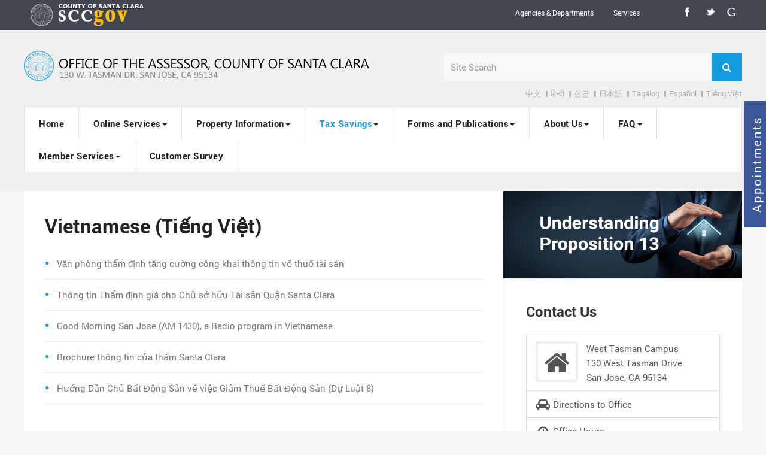

--- FILE ---
content_type: text/html; charset=utf-8
request_url: https://www.sccassessor.org/tax-savings/tax-reductions/low-value-ordinance/itemlist/category/28
body_size: 17670
content:
 

<!DOCTYPE html>
<html prefix="og: http://ogp.me/ns#" lang="en-gb" dir="ltr"
	  class='com_k2 view-itemlist task-category itemid-1177 j39 mm-hover'>

<head>
	<base href="https://www.sccassessor.org/tax-savings/tax-reductions/low-value-ordinance/itemlist/category/28" />
	<meta http-equiv="content-type" content="text/html; charset=utf-8" />
	<meta name="rights" content="Santa Clara County" />
	<meta property="og:url" content="https://www.sccassessor.org/tax-savings/tax-reductions/low-value-ordinance/itemlist/category/28" />
	<meta property="og:type" content="website" />
	<meta property="og:title" content="Vietnamese (Tiếng Việt)" />
	<meta name="twitter:card" content="summary" />
	<meta name="twitter:site" content="@joomlart" />
	<meta name="twitter:title" content="Vietnamese (Tiếng Việt)" />
	<title>Vietnamese (Tiếng Việt)</title>
	<link href="/vietnamese-ti-ng-vi-t" rel="canonical" />
	<link href="/templates/cepon/favicon.ico" rel="shortcut icon" type="image/vnd.microsoft.icon" />
	<link href="/templates/cepon/local/css/themes/blue/bootstrap.css" rel="stylesheet" type="text/css" />
	<link href="https://cdnjs.cloudflare.com/ajax/libs/simple-line-icons/2.4.1/css/simple-line-icons.min.css" rel="stylesheet" type="text/css" />
	<link href="/templates/cepon/local/css/themes/blue/k2.css" rel="stylesheet" type="text/css" />
	<link href="/index.php?option=com_fsf&view=css&layout=default" rel="stylesheet" type="text/css" />
	<link href="/plugins/system/rokbox/assets/styles/rokbox.css" rel="stylesheet" type="text/css" />
	<link href="/templates/system/css/system.css" rel="stylesheet" type="text/css" />
	<link href="/templates/cepon/local/css/themes/blue/template.css" rel="stylesheet" type="text/css" />
	<link href="/templates/cepon/local/css/themes/blue/megamenu.css" rel="stylesheet" type="text/css" />
	<link href="/templates/cepon/fonts/font-awesome/css/font-awesome.min.css" rel="stylesheet" type="text/css" />
	<link href="/templates/cepon/fonts/stylesheet.css" rel="stylesheet" type="text/css" />
	<link href="/templates/cepon/css/extensions.css" rel="stylesheet" type="text/css" />
	<link href="/templates/cepon/css/custom.css" rel="stylesheet" type="text/css" />
	<script type="application/json" class="joomla-script-options new">{"csrf.token":"3a2794e721b1235d9f9e53ba0d068984","system.paths":{"root":"","base":""}}</script>
	<script src="/media/jui/js/jquery.min.js?41c634ff7d976f0461027df6ce369302" type="text/javascript"></script>
	<script src="/media/jui/js/jquery-noconflict.js?41c634ff7d976f0461027df6ce369302" type="text/javascript"></script>
	<script src="/media/jui/js/jquery-migrate.min.js?41c634ff7d976f0461027df6ce369302" type="text/javascript"></script>
	<script src="/media/k2/assets/js/k2.frontend.js?v=2.11.20230324&sitepath=/" type="text/javascript"></script>
	<script src="https://www.sccassessor.org/components/com_fsf/assets/js/main.js" type="text/javascript"></script>
	<script src="/plugins/system/t3/base-bs3/bootstrap/js/bootstrap.js?41c634ff7d976f0461027df6ce369302" type="text/javascript"></script>
	<script src="/media/system/js/mootools-core.js?41c634ff7d976f0461027df6ce369302" type="text/javascript"></script>
	<script src="/media/system/js/core.js?41c634ff7d976f0461027df6ce369302" type="text/javascript"></script>
	<script src="/media/system/js/mootools-more.js?41c634ff7d976f0461027df6ce369302" type="text/javascript"></script>
	<script src="/plugins/system/rokbox/assets/js/rokbox.js" type="text/javascript"></script>
	<script src="/plugins/system/t3/base-bs3/js/jquery.tap.min.js" type="text/javascript"></script>
	<script src="/plugins/system/t3/base-bs3/js/script.js" type="text/javascript"></script>
	<script src="/plugins/system/t3/base-bs3/js/menu.js" type="text/javascript"></script>
	<script src="/t3-assets/js/js-d317f-29488.js" type="text/javascript"></script>
	<script src="/plugins/system/t3/base-bs3/js/jquery.equalheight.js" type="text/javascript"></script>
	<script src="/plugins/system/t3/base-bs3/js/nav-collapse.js" type="text/javascript"></script>
	<script type="text/javascript">
if (typeof RokBoxSettings == 'undefined') RokBoxSettings = {pc: '100'};
	</script>

	
<!-- META FOR IOS & HANDHELD -->
	<meta name="viewport" content="width=device-width, initial-scale=1.0, maximum-scale=1.0, user-scalable=no"/>
	<style type="text/stylesheet">
		@-webkit-viewport   { width: device-width; }
		@-moz-viewport      { width: device-width; }
		@-ms-viewport       { width: device-width; }
		@-o-viewport        { width: device-width; }
		@viewport           { width: device-width; }
	</style>
	<script type="text/javascript">
		//<![CDATA[
		if (navigator.userAgent.match(/IEMobile\/10\.0/)) {
			var msViewportStyle = document.createElement("style");
			msViewportStyle.appendChild(
				document.createTextNode("@-ms-viewport{width:auto!important}")
			);
			document.getElementsByTagName("head")[0].appendChild(msViewportStyle);
		}
		//]]>
	</script>
<meta name="HandheldFriendly" content="true"/>
<meta name="apple-mobile-web-app-capable" content="YES"/>
<!-- //META FOR IOS & HANDHELD -->


<!-- Le HTML5 shim and media query for IE8 support -->
<!--[if lt IE 9]>
<script src="//html5shim.googlecode.com/svn/trunk/html5.js"></script>
<script type="text/javascript" src="/plugins/system/t3/base-bs3/js/respond.min.js"></script>
<![endif]-->

<!-- Add asr custom JS or CSS files -->
<script type="text/javascript" src="/plugins/system/asrCustom/iframePopUp.js"></script>
<!-- //asr custom scripts HEAD -->

<!-- Add fancyBox main JS and CSS files -->
<script type="text/javascript" src="/plugins/system/fancybox/iframefancybox_new.js"></script>
<script type="text/javascript" src="/plugins/system/fancybox/jquery.mousewheel-3.0.6.pack.js"></script>
<script type="text/javascript" src="/plugins/system/fancybox/jquery.fancybox.pack.js"></script>
<link rel="stylesheet" href="/plugins/system/fancybox/jquery.fancybox.css" type="text/css" media="screen" />
<!-- //Fancybox scripts HEAD -->

<!-- You can add Google Analytics here or use T3 Injection feature -->
<script type="text/javascript">

	var _gaq = _gaq || [];
	_gaq.push(['_setAccount', 'UA-32833853-1']);
	_gaq.push(['_trackPageview']);

	(function() {
	var ga = document.createElement('script'); ga.type = 'text/javascript'; ga.async = true;
	ga.src = ('https:' == document.location.protocol ? 'https://ssl' : 'http://www') + '.google-analytics.com/ga.js';
	var s = document.getElementsByTagName('script')[0]; s.parentNode.insertBefore(ga, s);
	})();

</script>
<!--
<style>
.scrolling-banner {
	position: absolute;
	white-space: nowrap;
	overflow: hidden;
	z-index: 99999;
}

.marquee {
	white-space: nowrap;
	overflow: hidden;
	display: inline-block;
	animation: marquee 20s linear 1s infinite;
}

.marquee p {
	display: inline-block;
}

.marquee p a {
	color: inherit;
	font-size: 2.5rem;
	font-weight: 600;
	text-decoration: none;
	-webkit-text-fill-color: blue;
	-webkit-text-stroke-width: 1px;
	-webkit-text-stroke-color: black;
}

.marquee p a .movingdate {
	-webkit-text-fill-color: orange;
	-webkit-text-stroke-width: 1px;
	-webkit-text-stroke-color: black;
}

@keyframes marquee {
  0% {
    transform: translate3d(0, 0, 0);
  }
  100% {
    transform: translate3d(-50%, 0, 0);
  }
}
</style>

<script>
function __adjustBannerElement() {
	let bannerElement = document.querySelector(".scrolling-banner");
	let bannerRect = bannerElement.getBoundingClientRect();
	let mainnavElement = null;
	let mainnavRect = null;
	let searchElement = null;
	let searchRect = null;

	mainnavElement = document.querySelector(".t3-navbar .nav.navbar-nav.level0");
	mainnavRect = mainnavElement.getBoundingClientRect();

	if (mainnavRect.width == 0) {
		mainnav = document.querySelector(".navbar-header");
		mainnavRect = mainnav.getBoundingClientRect();
	}

	searchElement = document.querySelector(".head-news form[action$='/faq/search']");
	searchRect = searchElement.getBoundingClientRect();

	//
	// big screen where Search takes a partial screen at top right corner
	//
	if (searchRect.left - mainnavRect.left > 50) {
		let headerElement = document.querySelector(".container.t3-header");
		let languageElement = headerElement.querySelector(".moduletable > .custom");
		let languageRect = languageElement.getBoundingClientRect();

		let firstLanguageElement = languageElement.querySelector("div > a:first-child");
		let firstLanguageRect = firstLanguageElement.getBoundingClientRect();
		
		languageRect.width -= firstLanguageRect.left - languageRect.left;
		languageRect.left = firstLanguageRect.left;
		
		bannerElement.style.left = (mainnavRect.left + (mainnavRect.width - languageRect.width) * 0.15) + "px";
		bannerElement.style.width = ((mainnavRect.width - languageRect.width) * 0.7) + "px";
		bannerElement.style.maxWidth = ((mainnavRect.width - languageRect.width) * 0.7) + "px";

		bannerElement.style.top = (mainnavRect.top - bannerRect.height + (languageRect.bottom - mainnavRect.top) / 2) + "px";
	}
	else {
		bannerElement.style.left = searchRect.left + "px";
		bannerElement.style.width = searchRect.width + "px";
		bannerElement.style.maxWidth = searchRect.width + "px";
	
		bannerElement.style.top = (searchRect.top - bannerRect.height) + "px";
	}
}

window.addEventListener("load", function() {
	let headerElement = null;
	let bannerElement = null;
	let bannerRect = null;
	let marqueeElement = null;

	headerElement = document.querySelector(".container.t3-header");
	bannerElement = document.createElement("div");
	bannerRect = null;
	bannerElement.className = "scrolling-banner";

	marqueeElement = document.createElement("div");
	marqueeElement.className = "marquee";
	bannerElement.appendChild(marqueeElement);
	
	for (let i = 0; i < 2; i++) {
		let textElement = document.createElement("p");
		let anchorElement = document.createElement("a");
		anchorElement.href = "https://www.sccassessor.org/about-us/office-information/assessor-office-moving";
		anchorElement.innerHTML = "The Santa Clara County Assessor’s Office Moved <span class='movingdate'>August 28, 2023</span>.&nbsp;&nbsp;" + 
								  "The Santa Clara County Assessor’s Office Moved <span class='movingdate'>August 28, 2023</span>.&nbsp;&nbsp;";
		textElement.appendChild(anchorElement);
		marqueeElement.appendChild(textElement);
	}

	headerElement.appendChild(bannerElement);
	bannerRect = bannerElement.getBoundingClientRect();
	bannerElement.style.maxHeight = (bannerRect.height / 2) + "px";
	
	__adjustBannerElement();
});

window.addEventListener("resize", function() {
	__adjustBannerElement();
});
</script>
-->
<!--
    051325 yong.im >>>
    Helpdesk #23977
-->
<style>
    .itemListCategory {
        position: relative;        
    }

    .itemListCategory > .language-container {
        position: absolute;
        display: flex;
        flex-flow: row wrap;
        justify-content: flex-end;
        align-items: center;
        top: -2rem;
        right: -2rem;
        height: 8rem;
        font-size: 25px;
        font-weight: bold;
        line-height: 4rem;
    }

    .itemListCategory > .language-container[data-language="english"] {
        max-width: 75%;
    }

    .itemListCategory > .language-container[data-language="chinese"] {
        max-width: 75%;
    }

    .itemListCategory > .language-container[data-language="spanish"] {
        max-width: 65%;
    }

    .itemListCategory > .language-container[data-language="vietnamese"] {
        max-width: 75%;
    }

    .itemListCategory > .language-container > a:not(:first-child) {
        margin-left: 3rem;
    }
</style>
<script>
window.addEventListener("load", function() {
    let dataIds = [ 614, 1232, 1233, 1234 ];
    
    for (let i = 0; i < dataIds.length; i++) {
        let element = document.querySelector("li[data-id='" + dataIds[i] + "']");

        if (element == null)
            continue;

        element.style.display = "none";
    }

    if (location.href.toLowerCase().indexOf("/forms-and-publications/publications") >= 0) {
        let languageContainer = createLanguageContainer();
        
        if (location.href.toLowerCase().indexOf("/publications-chinese") >= 0) {
            language = "chinese";

            addEnglishLink(languageContainer, "英語 (English)");
            addSpanishLink(languageContainer, "西班牙語 (Spanish)");
            addVietnameseLink(languageContainer, "越南語 (Vietnamese)");
        }
        else if (location.href.toLowerCase().indexOf("/publications-spanish") >= 0) {
            language = "spanish";

            addChineseLink(languageContainer, "Chino (Chinese)");
            addEnglishLink(languageContainer, "Inglés (English)");
            addVietnameseLink(languageContainer, "Vietnamita (Vietnamese)");
        }
        else if (location.href.toLowerCase().indexOf("/publications-vietnamese") >= 0) {
            language = "vietnamese";

            addChineseLink(languageContainer, "Tiếng Trung (Chinese)");
            addEnglishLink(languageContainer, "Tiếng Anh (English) ");
            addSpanishLink(languageContainer, "Tiếng Tây Ban Nha (Spanish)");
        }
        else {
            language = "english";

            addChineseLink(languageContainer, "刊物 (Chinese)");
            addSpanishLink(languageContainer, "Español (Spanish)");
            addVietnameseLink(languageContainer, "Tiếng Việt (Vietnamese)");
        }

        languageContainer.setAttribute("data-language", language);

        setLanguageTitle(language);
    }
});

function addChineseLink(container, caption) {
    let link = document.createElement("a");
    link.href = "/forms-and-publications/publications-chinese";
    link.textContent = caption;
    container.appendChild(link);
}

function addEnglishLink(container, caption) {
    let link = document.createElement("a");
    link.href = "/forms-and-publications/publications";
    link.textContent = caption;
    container.appendChild(link);
}

function addSpanishLink(container, caption) {
    let link = document.createElement("a");
    link.href = "/forms-and-publications/publications-spanish";
    link.textContent = caption;
    container.appendChild(link);
}

function addVietnameseLink(container, caption) {
    let link = document.createElement("a");
    link.href = "/forms-and-publications/publications-vietnamese";
    link.textContent = caption;
    container.appendChild(link);
}

function createLanguageContainer() {
    let container = document.querySelector(".itemListCategory");
    let languageContainer = null;
    
    if (container != null) {
        languageContainer = document.createElement("div");
        languageContainer.classList.add("language-container");
        container.appendChild(languageContainer);
    }
    
    return languageContainer;
}

function setLanguageTitle(language) {
    let element = document.querySelector(".itemListCategory > h2");

    switch (language) {
        case "chinese":
            element.textContent = "刊物 (Publications)";
        break;

        case "spanish":
            element.textContent = "Publicaciones (Publications)";
        break;

        case "vietnamese":
            element.textContent = "Ấn phẩm (Publications)";
        break;

        default:
            element.textContent = "Publications";
        break;
    }
}
</script>
<!--
    051325 yong.im <<<
-->
<script src="//rum-static.pingdom.net/pa-664cd3fe68cac40012000b75.js" async></script>

<!-- Google tag (gtag.js) -->
<script async src="https://www.googletagmanager.com/gtag/js?id=G-J4KM9C5HW0"></script>
<script>
  window.dataLayer = window.dataLayer || [];
  function gtag(){dataLayer.push(arguments);}
  gtag('js', new Date());
 
  gtag('config', 'G-J4KM9C5HW0');
</script>

</head>
<body>
<!--
<div style="color: white;background: #139de0;padding: 1rem 12vw 1rem 12vw">
	<div>
		July 19, 2024 Assessor's Office Public Service Availability Advisory
	</div>
	<div style="margin-top:2rem">
		The Assessor's Office Systems are affected by the CrowdStrike service patch defect, but we are still offering public service in a  limited capacity.  Feel free to contact us if you have an inquiry, but be advised that service may take longer than expected today.  If you can wait until Monday to make your inquiry, we expect to be able to offer our traditional level of customer service.
	</div>
	<div style="margin-top:1rem">
		We apologize for any inconvenience this may cause.
	</div>
	<div style="margin-top:1rem">
		Regards,
	</div>
	<div style="margin-top:1rem">
		Larry Stone
	</div>
	<div>
		Assessor
	</div>
</div>
-->

<div class="t3-wrapper">
  
	<div id="t3-topbars" class="t3-topbars">
	<div class="container">
		<div class="row">
			<div class="topscclogo col-xs-4 col-sm-5 col-md-6 col-lg-7">
            	<a href="https://www.sccgov.org"><img src="/images/headers/countybanner_nobg.png" /></a> <!--added by Raji Abraham Dt:11/8/2016 to create hyperlink on the county logo -->
            </div>
      
            <div class="topmenu col-sm-3 col-md-3 col-lg-3 hidden-xs">
      	<ul class="nav  nav-pills nav-stacked ">
<li class="item-1039">	<a href="https://www.sccgov.org/sites/scc/gov/Pages/agencies.aspx" target="_blank" >Agencies  &amp;  Departments</a></li><li class="item-1040">	<a href="https://www.sccgov.org/sites/scc/howto/Pages/Services.aspx" target="_blank" >Services</a></li></ul>

      </div>
            
			      <div class="social col-xs-8 col-sm-4 col-md-3 col-lg-2">
      	

<div class="custom"  >
	<script>
var getUrl = function(obj){
var shareUrl= window.location;
var finalUrl= '';
switch(obj) {
    case 1:
        finalUrl = 'https://www.facebook.com/sharer/sharer.php?u=' + shareUrl
        break;
    case 2:
         finalUrl = 'https://twitter.com/home?status=' + shareUrl
        break;
    case 3:
        finalUrl = 'https://plus.google.com/share?url=' + shareUrl
        break;
}
window.open(finalUrl);
};
</script>
<ul class="social">
<li><a class="fb" href="#" onclick="getUrl(1);">Facebook</a></li>
<li><a class="tweet" href="#" onclick="getUrl(2);">Twitter</a></li>
<li><a class="gplus" href="#" onclick="getUrl(3);">Goggle+</a></li>
</ul>
</div>

      </div>
        	</div>
	</div>
</div>


<!-- HEADER -->
<header id="t3-header">

 	

	<div class="container t3-header">
	<div class="row">

		<!-- LOGO -->
		<div class="col-xs-12 col-sm-6 col-md-7 col-lg-8 logo">
			<div class="logo-image">
				<a href="/" title="Office of the Assessor, Santa Clara County">
											<img class="logo-img" src="/images/logo/logo-blue-county.png" alt="Office of the Assessor, Santa Clara County" />
										<span>Office of the Assessor, Santa Clara County</span>
				</a>
				<small class="site-slogan"></small>
			</div>
		</div>
		<!-- //LOGO -->

					<div class="col-xs-12 col-sm-6 col-md-5 col-lg-4">
									<!-- HEAD SEARCH -->
					<div class="head-news ">
						

<div class="custom no-padding"  >
	<div style="margin: 10px 0 0 0;"><form action="/index.php/faq/search" id="cref_iframe">
<div class="acymailing_module_form">
<div class="input-group form-group"><input maxlength="60" name="q" size="25" type="text" id="mod-search-searchword35" class="form-control asr-input-control" placeholder="Site Search" /> <span class="input-group-btn"> <button name="Search" class="btn btn-default" title="Search"> <span class="fa fa-search"></span> </button> </span></div>
</div>
</form></div></div>
		<div class="moduletable">
						

<div class="custom"  >
	<div style="text-align: right; margin-top: -10px; margin-bottom: -10px; color: #b0b0b0;"><a href="/tax-savings/tax-reductions/low-value-ordinance/itemlist/category/26" style="color: #b0b0b0;" title="中文 Chinese">中文</a> <em class="fa fa-minus fa-rotate-90"></em> <a href="/tax-savings/tax-reductions/low-value-ordinance/itemlist/category/142" style="color: #b0b0b0;" title="हिन्दी">हिन्दी</a> <em class="fa fa-minus fa-rotate-90"></em> <a href="/tax-savings/tax-reductions/low-value-ordinance/itemlist/category/141" style="color: #b0b0b0;" title="한글 Korean">한글</a> <em class="fa fa-minus fa-rotate-90"></em> <a href="/tax-savings/tax-reductions/low-value-ordinance/itemlist/category/144" style="color: #b0b0b0;" title="日本語 Japanese">日本語</a> <em class="fa fa-minus fa-rotate-90"></em> <a href="/tax-savings/tax-reductions/low-value-ordinance/itemlist/category/143" style="color: #b0b0b0;" title="Tagalog">Tagalog</a> <em class="fa fa-minus fa-rotate-90"></em> <a href="/tax-savings/tax-reductions/low-value-ordinance/itemlist/category/27" style="color: #b0b0b0;" title="Español">Español</a> <em class="fa fa-minus fa-rotate-90"></em> <a href="/tax-savings/tax-reductions/low-value-ordinance/itemlist/category/28" style="color: #b0b0b0;" title="Tiếng Việt Vietnamese">Tiếng Việt</a></div></div>
		</div>
	
					</div>
					<!-- //HEAD SEARCH -->
				
			</div>
		
	</div>
  </div>
</header>
<!-- //HEADER -->

  
	
<!-- MAIN NAVIGATION -->
<nav id="t3-mainnav" class="wrap navbar navbar-default t3-mainnav">
	<div class="container">

		<!-- Brand and toggle get grouped for better mobile display -->
		<div class="navbar-header">

											<button type="button" class="navbar-toggle" data-toggle="collapse" data-target=".t3-navbar-collapse">
					<i class="fa fa-bars"></i>
				</button>
			
			
	    
	    
		</div>

					<div class="t3-navbar-collapse navbar-collapse collapse"></div>
		
		<div class="t3-navbar navbar-collapse collapse">
			<div  class="t3-megamenu animate elastic"  data-duration="400" data-responsive="true">
<ul itemscope itemtype="http://www.schema.org/SiteNavigationElement" class="nav navbar-nav level0">
<li itemprop='name'  data-id="435" data-level="1">
<a itemprop='url' class="" href="/"   data-target="#">Home </a>

</li>
<li itemprop='name' class="dropdown mega mega-align-justify" data-id="294" data-level="1" data-alignsub="justify">
<a itemprop='url' class=" dropdown-toggle" href="#"   data-target="#" data-toggle="dropdown">Online Services<em class="caret"></em></a>

<div class="nav-child dropdown-menu mega-dropdown-menu col-xs-12"  ><div class="mega-dropdown-inner">
<div class="row">
<div class="col-xs-3 mega-col-nav" data-width="3"><div class="mega-inner">
<ul itemscope itemtype="http://www.schema.org/SiteNavigationElement" class="mega-nav level1">
<li itemprop='name' class="mega mega-group" data-id="290" data-level="2" data-group="1">
<span class=" dropdown-header mega-group-title separator"   data-target="#"> Property Search</span>

<div class="nav-child mega-group-ct"  ><div class="mega-dropdown-inner">
<div class="row">
<div class="col-xs-12 mega-col-nav" data-width="12"><div class="mega-inner">
<ul itemscope itemtype="http://www.schema.org/SiteNavigationElement" class="mega-nav level2">
<li itemprop='name'  data-id="494" data-level="3">
<a itemprop='url' class="no-padding" href="/online-services/property-search/real-property"   data-target="#">Real Property Search </a>

</li>
<li itemprop='name'  data-id="630" data-level="3">
<a itemprop='url' class="" href="/online-services/property-search/search-by-map"   data-target="#">Search by Map </a>

</li>
<li itemprop='name'  data-id="920" data-level="3">
<a itemprop='url' class="" href="/online-services/property-search/searching-records-buying-maps"   data-target="#">Searching Records, Buying Maps </a>

</li>
<li itemprop='name'  data-id="886" data-level="3">
<a itemprop='url' class="" href="/online-services/property-search/mobile-home-property"   data-target="#">Mobile Home Property Search </a>

</li>
</ul>
</div></div>
</div>
</div></div>
</li>
<li itemprop='name'  data-id="1131" data-level="2">
<a itemprop='url' class="" href="/online-services/more"   data-target="#">More.. </a>

</li>
</ul>
</div></div>
<div class="col-xs-3 mega-col-nav" data-width="3"><div class="mega-inner">
<ul itemscope itemtype="http://www.schema.org/SiteNavigationElement" class="mega-nav level1">
<li itemprop='name' class="mega mega-group" data-id="672" data-level="2" data-group="1">
<span class=" dropdown-header mega-group-title separator"   data-target="#"> Decline In Value</span>

<div class="nav-child mega-group-ct"  ><div class="mega-dropdown-inner">
<div class="row">
<div class="col-xs-12 mega-col-nav" data-width="12"><div class="mega-inner">
<ul itemscope itemtype="http://www.schema.org/SiteNavigationElement" class="mega-nav level2">
<li itemprop='name'  data-id="632" data-level="3">
<a itemprop='url' class="" href="/online-services/decline-in-value/decline-in-value-request"   data-target="#">Decline in Value Request </a>

</li>
<li itemprop='name'  data-id="896" data-level="3">
<a itemprop='url' class="" href="/online-services/decline-in-value/prop-8-important-point"   data-target="#">Important Information about Prop 8 </a>

</li>
</ul>
</div></div>
</div>
</div></div>
</li>
<li itemprop='name' class="mega mega-group" data-id="675" data-level="2" data-group="1">
<a itemprop='url' class=" dropdown-header mega-group-title" href="https://efile.sccassessor.org" target="_blank"   data-target="#">Business e-Filing</a>

<div class="nav-child mega-group-ct"  ><div class="mega-dropdown-inner">
</div></div>
</li>
<li itemprop='name'  data-id="1188" data-level="2">
<a itemprop='url' class="dropdown-header mega-group-title" href="/online-services/business-questionnaire"   data-target="#">Business Questionnaire </a>

</li>
</ul>
</div></div>
<div class="col-xs-3 mega-col-nav" data-width="3"><div class="mega-inner">
<ul itemscope itemtype="http://www.schema.org/SiteNavigationElement" class="mega-nav level1">
<li itemprop='name' class="mega mega-group" data-id="493" data-level="2" data-group="1">
<span class=" dropdown-header mega-group-title separator"   data-target="#"> Member Services</span>

<div class="nav-child mega-group-ct"  ><div class="mega-dropdown-inner">
<div class="row">
<div class="col-xs-12 mega-col-nav" data-width="12"><div class="mega-inner">
<ul itemscope itemtype="http://www.schema.org/SiteNavigationElement" class="mega-nav level2">
<li itemprop='name'  data-id="887" data-level="3">
<a itemprop='url' class="" href="/online-services/email-opt-in/email-opt-in-request"   data-target="#">Create Account </a>

</li>
<li itemprop='name'  data-id="888" data-level="3">
<a itemprop='url' class="" href="/online-services/email-opt-in/email-opt-in-login"   data-target="#">Log-In </a>

</li>
</ul>
</div></div>
</div>
</div></div>
</li>
<li itemprop='name' class="dropdown-submenu mega" data-id="1204" data-level="2">
<span class="dropdown-header mega-group-title separator separator"   data-target="#"> Exemptions</span>

<div class="nav-child dropdown-menu mega-dropdown-menu"  ><div class="mega-dropdown-inner">
<div class="row">
<div class="col-xs-12 mega-col-nav" data-width="12"><div class="mega-inner">
<ul itemscope itemtype="http://www.schema.org/SiteNavigationElement" class="mega-nav level2">
<li itemprop='name'  data-id="1205" data-level="3">
<a itemprop='url' class="" href="/online-services/exemptions/homeowners"   data-target="#">Homeowners </a>

</li>
<li itemprop='name'  data-id="1216" data-level="3">
<a itemprop='url' class="" href="/online-services/exemptions/all-others"   data-target="#">All Others </a>

</li>
</ul>
</div></div>
</div>
</div></div>
</li>
</ul>
</div></div>
<div class="col-xs-3 mega-col-nav" data-width="3"><div class="mega-inner">
<ul itemscope itemtype="http://www.schema.org/SiteNavigationElement" class="mega-nav level1">
<li itemprop='name' class="mega mega-group" data-id="892" data-level="2" data-group="1">
<span class=" dropdown-header mega-group-title separator"   data-target="#"> Assessment Look-up</span>

<div class="nav-child mega-group-ct"  ><div class="mega-dropdown-inner">
<div class="row">
<div class="col-xs-12 mega-col-nav" data-width="12"><div class="mega-inner">
<ul itemscope itemtype="http://www.schema.org/SiteNavigationElement" class="mega-nav level2">
<li itemprop='name'  data-id="893" data-level="3">
<a itemprop='url' class="" href="/online-services/assessment-look-up/notification-of-assessed-value"   data-target="#">Notification of Assessed Value </a>

</li>
<li itemprop='name'  data-id="1229" data-level="3">
<a itemprop='url' class="" href="https://www.sccassessor.org//index.php/request-nav-letter"   data-target="#">Request NAV Letter</a>

</li>
<li itemprop='name'  data-id="894" data-level="3">
<a itemprop='url' class="" href="/online-services/assessment-look-up/appraisal-and-comparable-sales"   data-target="#">Appraisal and Comparable Sales </a>

</li>
</ul>
</div></div>
</div>
</div></div>
</li>
<li itemprop='name' class="mega mega-group" data-id="676" data-level="2" data-group="1">
<a itemprop='url' class=" dropdown-header mega-group-title" href="/online-services/supplemental-calculator"   data-target="#">Supplemental Tax Estimator </a>

<div class="nav-child mega-group-ct"  ><div class="mega-dropdown-inner">
<div class="row">
<div class="col-xs-12 mega-col-nav" data-width="12"><div class="mega-inner">
<ul itemscope itemtype="http://www.schema.org/SiteNavigationElement" class="mega-nav level2">
<li itemprop='name'  data-id="1187" data-level="3">
<a itemprop='url' class="" href="/online-services/supplemental-calculator/supplemental-assessments"   data-target="#">Supplemental Assessments </a>

</li>
</ul>
</div></div>
</div>
</div></div>
</li>
<li itemprop='name'  data-id="1209" data-level="2">
<a itemprop='url' class="" href="/online-services/prop19-calculate"   data-target="#">Prop 19 Parent Child Estimator </a>

</li>
<li itemprop='name'  data-id="1213" data-level="2">
<a itemprop='url' class="" href="/online-services/prop19-transfer-calculator"   data-target="#">Prop 19 Transfer Estimator </a>

</li>
</ul>
</div></div>
</div>
</div></div>
</li>
<li itemprop='name' class="dropdown mega mega-align-justify" data-id="726" data-level="1" data-alignsub="justify">
<a itemprop='url' class=" dropdown-toggle" href="#"   data-target="#" data-toggle="dropdown">Property Information<em class="caret"></em></a>

<div class="nav-child dropdown-menu mega-dropdown-menu col-xs-12"  ><div class="mega-dropdown-inner">
<div class="row">
<div class="col-xs-3 mega-col-nav" data-width="3"><div class="mega-inner">
<ul itemscope itemtype="http://www.schema.org/SiteNavigationElement" class="mega-nav level1">
<li itemprop='name' class="mega mega-group" data-id="727" data-level="2" data-group="1">
<span class=" dropdown-header mega-group-title separator"   data-target="#"> Homeowners</span>

<div class="nav-child mega-group-ct"  ><div class="mega-dropdown-inner">
<div class="row">
<div class="col-xs-12 mega-col-nav" data-width="12"><div class="mega-inner">
<ul itemscope itemtype="http://www.schema.org/SiteNavigationElement" class="mega-nav level2">
<li itemprop='name'  data-id="756" data-level="3">
<a itemprop='url' class="" href="/property-information/homeowners/address-change"   data-target="#">Address Change </a>

</li>
<li itemprop='name'  data-id="754" data-level="3">
<a itemprop='url' class="" href="/property-information/homeowners/assessment-reduction"   data-target="#">Assessment Reduction </a>

</li>
<li itemprop='name'  data-id="750" data-level="3">
<a itemprop='url' class="" href="/property-information/homeowners/change-in-ownership"   data-target="#">Change in Ownership </a>

</li>
<li itemprop='name'  data-id="758" data-level="3">
<a itemprop='url' class="" href="/property-information/homeowners/disputing-your-assessed-value"   data-target="#">Contesting your Assessed Value </a>

</li>
<li itemprop='name'  data-id="755" data-level="3">
<a itemprop='url' class="" href="/property-information/homeowners/homeowners-exemption"   data-target="#">Homeowners Exemption </a>

</li>
<li itemprop='name'  data-id="751" data-level="3">
<a itemprop='url' class="" href="/property-information/homeowners/homeowner-new-construction"   data-target="#">New Construction, Remodeling, Repair </a>

</li>
<li itemprop='name'  data-id="1195" data-level="3">
<a itemprop='url' class="" href="/property-information/homeowners/granny-units-accessory-dwelling-units"   data-target="#">Granny Units/Accessory Dwelling Units </a>

</li>
</ul>
</div></div>
</div>
</div></div>
</li>
</ul>
</div></div>
<div class="col-xs-3 mega-col-nav" data-width="3"><div class="mega-inner">
<ul itemscope itemtype="http://www.schema.org/SiteNavigationElement" class="mega-nav level1">
<li itemprop='name' class="mega mega-group" data-id="1042" data-level="2" data-group="1">
<span class=" dropdown-header mega-group-title separator"   data-target="#"> Resident</span>

<div class="nav-child mega-group-ct"  ><div class="mega-dropdown-inner">
<div class="row">
<div class="col-xs-12 mega-col-nav" data-width="12"><div class="mega-inner">
<ul itemscope itemtype="http://www.schema.org/SiteNavigationElement" class="mega-nav level2">
<li itemprop='name'  data-id="774" data-level="3">
<a itemprop='url' class="" href="/property-information/resident/disabled-person"   data-target="#">Disabled Person </a>

</li>
<li itemprop='name'  data-id="759" data-level="3">
<a itemprop='url' class="" href="/property-information/resident/domestic-partners"   data-target="#">Domestic Partners </a>

</li>
<li itemprop='name'  data-id="753" data-level="3">
<a itemprop='url' class="" href="/property-information/resident/new-homeowner"   data-target="#">New Homeowner </a>

</li>
<li itemprop='name'  data-id="757" data-level="3">
<a itemprop='url' class="" href="/property-information/resident/mobile-homes"   data-target="#">Mobile Home Owner </a>

</li>
<li itemprop='name'  data-id="752" data-level="3">
<a itemprop='url' class="" href="/property-information/resident/senior-citizens"   data-target="#">Senior Citizens  </a>

</li>
<li itemprop='name'  data-id="776" data-level="3">
<a itemprop='url' class="" href="/property-information/resident/veterans-homeowners"   data-target="#">Veterans </a>

</li>
<li itemprop='name'  data-id="1200" data-level="3">
<a itemprop='url' class="" href="/property-information/resident/domestic-partners-2"   data-target="#">Stanford Housing </a>

</li>
</ul>
</div></div>
</div>
</div></div>
</li>
</ul>
</div></div>
<div class="col-xs-3 mega-col-nav" data-width="3"><div class="mega-inner">
<ul itemscope itemtype="http://www.schema.org/SiteNavigationElement" class="mega-nav level1">
<li itemprop='name' class="mega mega-group" data-id="728" data-level="2" data-group="1">
<span class=" dropdown-header mega-group-title separator"   data-target="#"> Business Owner </span>

<div class="nav-child mega-group-ct"  ><div class="mega-dropdown-inner">
<div class="row">
<div class="col-xs-12 mega-col-nav" data-width="12"><div class="mega-inner">
<ul itemscope itemtype="http://www.schema.org/SiteNavigationElement" class="mega-nav level2">
<li itemprop='name'  data-id="761" data-level="3">
<a itemprop='url' class="" href="/property-information/business-owner/general-information"   data-target="#">General Information </a>

</li>
<li itemprop='name'  data-id="762" data-level="3">
<a itemprop='url' class="" href="/property-information/business-owner/e-filing"   data-target="#">e-Filing </a>

</li>
<li itemprop='name'  data-id="743" data-level="3">
<a itemprop='url' class="" href="/property-information/business-owner/new-business"   data-target="#">New Business </a>

</li>
<li itemprop='name'  data-id="763" data-level="3">
<a itemprop='url' class="" href="/property-information/business-owner/business-property-statement-filing"   data-target="#">Business Property Statement Filing </a>

</li>
<li itemprop='name'  data-id="765" data-level="3">
<a itemprop='url' class="" href="/property-information/business-owner/new-construction-remodeling-repair"   data-target="#">New Construction, Remodeling, Repair </a>

</li>
<li itemprop='name'  data-id="766" data-level="3">
<a itemprop='url' class="" href="/property-information/business-owner/businesses-on-gov-t-property"   data-target="#">Businesses on Gov't Property </a>

</li>
<li itemprop='name'  data-id="771" data-level="3">
<a itemprop='url' class="" href="/property-information/business-owner/disputing-your-assessed-value"   data-target="#">Contesting your Assessed Value </a>

</li>
</ul>
</div></div>
</div>
</div></div>
</li>
</ul>
</div></div>
<div class="col-xs-3 mega-col-nav" data-width="3"><div class="mega-inner">
<ul itemscope itemtype="http://www.schema.org/SiteNavigationElement" class="mega-nav level1">
<li itemprop='name' class="mega mega-group" data-id="729" data-level="2" data-group="1">
<span class=" dropdown-header mega-group-title separator"   data-target="#"> Non Profit</span>

<div class="nav-child mega-group-ct"  ><div class="mega-dropdown-inner">
<div class="row">
<div class="col-xs-12 mega-col-nav" data-width="12"><div class="mega-inner">
<ul itemscope itemtype="http://www.schema.org/SiteNavigationElement" class="mega-nav level2">
<li itemprop='name'  data-id="772" data-level="3">
<a itemprop='url' class="" href="/property-information/non-profit/churches"   data-target="#">Churches </a>

</li>
<li itemprop='name'  data-id="773" data-level="3">
<a itemprop='url' class="" href="/property-information/non-profit/non-profit"   data-target="#">Non-Profit </a>

</li>
</ul>
</div></div>
</div>
</div></div>
</li>
<li itemprop='name' class="mega mega-group" data-id="730" data-level="2" data-group="1">
<span class=" dropdown-header mega-group-title separator"   data-target="#"> Other</span>

<div class="nav-child mega-group-ct"  ><div class="mega-dropdown-inner">
<div class="row">
<div class="col-xs-12 mega-col-nav" data-width="12"><div class="mega-inner">
<ul itemscope itemtype="http://www.schema.org/SiteNavigationElement" class="mega-nav level2">
<li itemprop='name'  data-id="775" data-level="3">
<a itemprop='url' class="" href="/property-information/other/disaster-related"   data-target="#">Disaster Related </a>

</li>
<li itemprop='name'  data-id="777" data-level="3">
<a itemprop='url' class="" href="/property-information/other/aircrafts"   data-target="#">Aircrafts </a>

</li>
<li itemprop='name'  data-id="778" data-level="3">
<a itemprop='url' class="" href="/property-information/other/boats"   data-target="#">Boats </a>

</li>
<li itemprop='name'  data-id="779" data-level="3">
<a itemprop='url' class="" href="/index.php/forms-and-publications/forms/death-statement/download"   data-target="#">Survivors of Deceased Property Owners</a>

</li>
</ul>
</div></div>
</div>
</div></div>
</li>
</ul>
</div></div>
</div>
</div></div>
</li>
<li itemprop='name' class="active dropdown mega mega-align-justify" data-id="731" data-level="1" data-alignsub="justify">
<a itemprop='url' class=" dropdown-toggle" href="#"   data-target="#" data-toggle="dropdown">Tax Savings<em class="caret"></em></a>

<div class="nav-child dropdown-menu mega-dropdown-menu col-xs-12"  ><div class="mega-dropdown-inner">
<div class="row">
<div class="col-xs-3 mega-col-nav" data-width="3"><div class="mega-inner">
<ul itemscope itemtype="http://www.schema.org/SiteNavigationElement" class="mega-nav level1">
<li itemprop='name' class="active mega mega-group" data-id="904" data-level="2" data-group="1">
<span class=" dropdown-header mega-group-title separator"   data-target="#"> Tax Reductions</span>

<div class="nav-child mega-group-ct"  ><div class="mega-dropdown-inner">
<div class="row">
<div class="col-xs-12 mega-col-nav" data-width="12"><div class="mega-inner">
<ul itemscope itemtype="http://www.schema.org/SiteNavigationElement" class="mega-nav level2">
<li itemprop='name'  data-id="1130" data-level="3">
<a itemprop='url' class="" href="/tax-savings/tax-reductions/decline-in-value-prop-8-tab"   data-target="#">Decline in Value (Prop 8) </a>

</li>
<li itemprop='name'  data-id="795" data-level="3">
<a itemprop='url' class="" href="/tax-savings/tax-reductions/disaster-relief"   data-target="#">Disaster Relief </a>

</li>
<li itemprop='name'  data-id="767" data-level="3">
<a itemprop='url' class="" href="/tax-savings/tax-reductions/farmers-and-ranchers"   data-target="#">Farmers and Ranchers </a>

</li>
<li itemprop='name'  data-id="1176" data-level="3">
<a itemprop='url' class="" href="/tax-savings/tax-reductions/urban-agriculture-incentive-zones-ab-551"   data-target="#">Urban Agriculture Incentive Zones/AB 551 </a>

</li>
<li itemprop='name'  data-id="930" data-level="3">
<a itemprop='url' class="" href="/tax-savings/tax-reductions/historical-properties"   data-target="#">Historical Properties </a>

</li>
<li itemprop='name' class="current active" data-id="1177" data-level="3">
<a itemprop='url' class="" href="/tax-savings/tax-reductions/low-value-ordinance"   data-target="#">Low Value Ordinance </a>

</li>
</ul>
</div></div>
</div>
</div></div>
</li>
</ul>
</div></div>
<div class="col-xs-3 mega-col-nav" data-width="3"><div class="mega-inner">
<ul itemscope itemtype="http://www.schema.org/SiteNavigationElement" class="mega-nav level1">
<li itemprop='name' class="mega mega-group" data-id="732" data-level="2" data-group="1">
<span class=" dropdown-header mega-group-title separator"   data-target="#"> Exemptions</span>

<div class="nav-child mega-group-ct"  ><div class="mega-dropdown-inner">
<div class="row">
<div class="col-xs-12 mega-col-nav" data-width="12"><div class="mega-inner">
<ul itemscope itemtype="http://www.schema.org/SiteNavigationElement" class="mega-nav level2">
<li itemprop='name'  data-id="782" data-level="3">
<a itemprop='url' class="" href="/tax-savings/exemptions/homeowners"   data-target="#">Homeowners </a>

</li>
<li itemprop='name'  data-id="787" data-level="3">
<a itemprop='url' class="" href="/tax-savings/exemptions/non-profit-welfare-religious"   data-target="#">Non-Profit/ Welfare/ Religious </a>

</li>
<li itemprop='name'  data-id="783" data-level="3">
<a itemprop='url' class="" href="/tax-savings/exemptions/disabled-veterans"   data-target="#">Disabled Veterans </a>

</li>
</ul>
</div></div>
</div>
</div></div>
</li>
</ul>
</div></div>
<div class="col-xs-3 mega-col-nav" data-width="3"><div class="mega-inner">
<ul itemscope itemtype="http://www.schema.org/SiteNavigationElement" class="mega-nav level1">
<li itemprop='name' class="mega mega-group" data-id="742" data-level="2" data-group="1">
<span class=" dropdown-header mega-group-title separator"   data-target="#"> Transferring Your Assessed Value</span>

<div class="nav-child mega-group-ct"  ><div class="mega-dropdown-inner">
<div class="row">
<div class="col-xs-12 mega-col-nav" data-width="12"><div class="mega-inner">
<ul itemscope itemtype="http://www.schema.org/SiteNavigationElement" class="mega-nav level2">
<li itemprop='name'  data-id="791" data-level="3">
<a itemprop='url' class="" href="/tax-savings/transferring-your-assessed-value/senior-citizen-over-age-55-outside-county"   data-target="#">Age 55+ (After 4/1/21-Prop 19) </a>

</li>
<li itemprop='name'  data-id="1211" data-level="3">
<a itemprop='url' class="" href="/tax-savings/transferring-your-assessed-value/parent-to-child-2"   data-target="#">Parent to/from Child (on/or after 2/16/21- Prop 19) </a>

</li>
<li itemprop='name'  data-id="1206" data-level="3">
<a itemprop='url' class="" href="/tax-savings/transferring-your-assessed-value/prop19"   data-target="#">Proposition 19 Overview </a>

</li>
<li itemprop='name'  data-id="797" data-level="3">
<a itemprop='url' class="" href="/tax-savings/transferring-your-assessed-value/contanimated-property"   data-target="#">Contaminated Property </a>

</li>
<li itemprop='name'  data-id="794" data-level="3">
<a itemprop='url' class="" href="/tax-savings/transferring-your-assessed-value/disabled-persons"   data-target="#">Disabled Persons </a>

</li>
<li itemprop='name'  data-id="796" data-level="3">
<a itemprop='url' class="" href="/tax-savings/transferring-your-assessed-value/eminent-domain"   data-target="#">Eminent Domain </a>

</li>
<li itemprop='name'  data-id="792" data-level="3">
<a itemprop='url' class="" href="/tax-savings/transferring-your-assessed-value/parent-to-child"   data-target="#">Parent to/from Child (on/or prior to 2/15/21 – Prop 58) </a>

</li>
<li itemprop='name'  data-id="790" data-level="3">
<a itemprop='url' class="" href="/tax-savings/transferring-your-assessed-value/senior-citizen-over-age-55-within-county"   data-target="#">Age 55+ (Before 4/1/21-Prop 60) </a>

</li>
</ul>
</div></div>
</div>
</div></div>
</li>
</ul>
</div></div>
<div class="col-xs-3 mega-col-nav" data-width="3"><div class="mega-inner">
<ul itemscope itemtype="http://www.schema.org/SiteNavigationElement" class="mega-nav level1">
<li itemprop='name' class="mega mega-group" data-id="733" data-level="2" data-group="1">
<span class=" dropdown-header mega-group-title separator"   data-target="#"> New Construction Exclusions</span>

<div class="nav-child mega-group-ct"  ><div class="mega-dropdown-inner">
<div class="row">
<div class="col-xs-12 mega-col-nav" data-width="12"><div class="mega-inner">
<ul itemscope itemtype="http://www.schema.org/SiteNavigationElement" class="mega-nav level2">
<li itemprop='name'  data-id="789" data-level="3">
<a itemprop='url' class="" href="/tax-savings/new-construction-exclusions/builder-s-exclusion"   data-target="#">Builder's Exclusion </a>

</li>
<li itemprop='name'  data-id="780" data-level="3">
<a itemprop='url' class="" href="/tax-savings/new-construction-exclusions/disabled-exclusion"   data-target="#">Disabled Exclusion </a>

</li>
<li itemprop='name'  data-id="788" data-level="3">
<a itemprop='url' class="" href="/tax-savings/new-construction-exclusions/earthquake-retrofit"   data-target="#">Earthquake Retrofit </a>

</li>
<li itemprop='name'  data-id="784" data-level="3">
<a itemprop='url' class="" href="/tax-savings/new-construction-exclusions/solar-energy-exclusion"   data-target="#">Solar Energy Exclusion </a>

</li>
</ul>
</div></div>
</div>
</div></div>
</li>
</ul>
</div></div>
</div>
</div></div>
</li>
<li itemprop='name' class="dropdown mega" data-id="613" data-level="1">
<a itemprop='url' class=" dropdown-toggle" href="#"   data-target="#" data-toggle="dropdown">Forms and Publications<em class="caret"></em></a>

<div class="nav-child dropdown-menu mega-dropdown-menu"  ><div class="mega-dropdown-inner">
<div class="row">
<div class="col-xs-12 mega-col-nav" data-width="12"><div class="mega-inner">
<ul itemscope itemtype="http://www.schema.org/SiteNavigationElement" class="mega-nav level1">
<li itemprop='name'  data-id="1235" data-level="2">
<a itemprop='url' class="" href="/forms-and-publications/new-forms"   data-target="#">Forms </a>

</li>
<li itemprop='name'  data-id="614" data-level="2">
<a itemprop='url' class="" href="/forms-and-publications/forms"   data-target="#">Forms </a>

</li>
<li itemprop='name'  data-id="735" data-level="2">
<a itemprop='url' class="" href="/forms-and-publications/publications"   data-target="#">Publications </a>

</li>
<li itemprop='name'  data-id="616" data-level="2">
<a itemprop='url' class="" href="/forms-and-publications/annual-report"   data-target="#">Annual Reports </a>

</li>
<li itemprop='name'  data-id="1232" data-level="2">
<a itemprop='url' class="" href="/forms-and-publications/publications-chinese"   data-target="#">Publications-Chinese </a>

</li>
<li itemprop='name'  data-id="1233" data-level="2">
<a itemprop='url' class="" href="/forms-and-publications/publications-spanish"   data-target="#">Publications-Spanish </a>

</li>
<li itemprop='name'  data-id="1234" data-level="2">
<a itemprop='url' class="" href="/forms-and-publications/publications-vietnamese"   data-target="#">Publications-Vietnamese </a>

</li>
</ul>
</div></div>
</div>
</div></div>
</li>
<li itemprop='name' class="dropdown mega mega-align-justify" data-id="567" data-level="1" data-alignsub="justify">
<a itemprop='url' class=" dropdown-toggle" href="#"   data-target="#" data-toggle="dropdown">About Us<em class="caret"></em></a>

<div class="nav-child dropdown-menu mega-dropdown-menu col-xs-12"  ><div class="mega-dropdown-inner">
<div class="row">
<div class="col-xs-3 mega-col-nav" data-width="3"><div class="mega-inner">
<ul itemscope itemtype="http://www.schema.org/SiteNavigationElement" class="mega-nav level1">
<li itemprop='name' class="mega mega-group" data-id="737" data-level="2" data-group="1">
<span class=" dropdown-header mega-group-title separator"   data-target="#"> Purchase Data</span>

<div class="nav-child mega-group-ct"  ><div class="mega-dropdown-inner">
<div class="row">
<div class="col-xs-12 mega-col-nav" data-width="12"><div class="mega-inner">
<ul itemscope itemtype="http://www.schema.org/SiteNavigationElement" class="mega-nav level2">
<li itemprop='name'  data-id="801" data-level="3">
<a itemprop='url' class="" href="/about-us/purchase-data/maps-and-property-characteristics"   data-target="#">Maps and Property Characteristics </a>

</li>
<li itemprop='name'  data-id="802" data-level="3">
<a itemprop='url' class="" href="/about-us/purchase-data/bulk-data"   data-target="#">Bulk data </a>

</li>
<li itemprop='name'  data-id="803" data-level="3">
<a itemprop='url' class="" href="/about-us/purchase-data/bulk-data-by-jurisdiction"   data-target="#">Bulk Data by Jurisdiction </a>

</li>
<li itemprop='name'  data-id="804" data-level="3">
<a itemprop='url' class="" href="/about-us/purchase-data/fee-schedule"   data-target="#">Fee Schedule </a>

</li>
</ul>
</div></div>
</div>
</div></div>
</li>
</ul>
</div></div>
<div class="col-xs-3 mega-col-nav" data-width="3"><div class="mega-inner">
<ul itemscope itemtype="http://www.schema.org/SiteNavigationElement" class="mega-nav level1">
<li itemprop='name' class="mega mega-group" data-id="740" data-level="2" data-group="1">
<span class=" dropdown-header mega-group-title separator"   data-target="#"> Office Information</span>

<div class="nav-child mega-group-ct"  ><div class="mega-dropdown-inner">
<div class="row">
<div class="col-xs-12 mega-col-nav" data-width="12"><div class="mega-inner">
<ul itemscope itemtype="http://www.schema.org/SiteNavigationElement" class="mega-nav level2">
<li itemprop='name'  data-id="805" data-level="3">
<a itemprop='url' class="" href="/about-us/office-information/office-hours"   data-target="#">Office Hours </a>

</li>
<li itemprop='name'  data-id="1217" data-level="3">
<a itemprop='url' class="" href="/about-us/office-information/assessor-office-moving"   data-target="#">Assessor Office Moving </a>

</li>
<li itemprop='name'  data-id="806" data-level="3">
<a itemprop='url' class="" href="/about-us/office-information/office-overview"   data-target="#">Office Overview </a>

</li>
<li itemprop='name'  data-id="807" data-level="3">
<a itemprop='url' class="" href="/about-us/office-information/holidays"   data-target="#">Holidays </a>

</li>
<li itemprop='name'  data-id="808" data-level="3">
<a itemprop='url' class="" href="/about-us/office-information/directions-to-office"   data-target="#">Directions to Office </a>

</li>
<li itemprop='name'  data-id="812" data-level="3">
<a itemprop='url' class="" href="/about-us/office-information/helpful-links"   data-target="#">Helpful Links </a>

</li>
<li itemprop='name'  data-id="811" data-level="3">
<a itemprop='url' class="" href="/about-us/office-information/job-openings"   data-target="#">Job Openings </a>

</li>
<li itemprop='name'  data-id="813" data-level="3">
<a itemprop='url' class="" href="/about-us/office-information/privacy-policy"   data-target="#">Privacy Policy </a>

</li>
<li itemprop='name'  data-id="810" data-level="3">
<a itemprop='url' class="" href="/about-us/office-information/contact-us"   data-target="#">Contact Us </a>

</li>
<li itemprop='name'  data-id="1189" data-level="3">
<a itemprop='url' class="" href="/about-us/office-information/employee-emergency-information"   data-target="#">Employees Only </a>

</li>
</ul>
</div></div>
</div>
</div></div>
</li>
</ul>
</div></div>
<div class="col-xs-3 mega-col-nav" data-width="3"><div class="mega-inner">
<ul itemscope itemtype="http://www.schema.org/SiteNavigationElement" class="mega-nav level1">
<li itemprop='name' class="mega mega-group" data-id="741" data-level="2" data-group="1">
<span class=" dropdown-header mega-group-title separator"   data-target="#"> Department Organization</span>

<div class="nav-child mega-group-ct"  ><div class="mega-dropdown-inner">
<div class="row">
<div class="col-xs-12 mega-col-nav" data-width="12"><div class="mega-inner">
<ul itemscope itemtype="http://www.schema.org/SiteNavigationElement" class="mega-nav level2">
<li itemprop='name'  data-id="814" data-level="3">
<a itemprop='url' class="" href="/about-us/department-organization/department-organization-overview"   data-target="#">Department Organization Overview </a>

</li>
<li itemprop='name'  data-id="815" data-level="3">
<a itemprop='url' class="" href="/about-us/department-organization/real-property"   data-target="#">Real Property </a>

</li>
<li itemprop='name'  data-id="816" data-level="3">
<a itemprop='url' class="" href="/about-us/department-organization/standards-service"   data-target="#">Standards &amp; Services </a>

</li>
<li itemprop='name'  data-id="817" data-level="3">
<a itemprop='url' class="" href="/about-us/department-organization/business-personal-property"   data-target="#">Business Personal Property </a>

</li>
<li itemprop='name'  data-id="818" data-level="3">
<a itemprop='url' class="" href="/about-us/department-organization/administration"   data-target="#">Administration </a>

</li>
<li itemprop='name'  data-id="819" data-level="3">
<a itemprop='url' class="" href="/about-us/department-organization/information-systems"   data-target="#">Information Systems </a>

</li>
<li itemprop='name'  data-id="858" data-level="3">
<a itemprop='url' class="" href="/about-us/department-organization/property-tax-exemptions"   data-target="#">Property Tax Exemptions </a>

</li>
</ul>
</div></div>
</div>
</div></div>
</li>
</ul>
</div></div>
<div class="col-xs-3 mega-col-nav" data-width="3"><div class="mega-inner">
<ul itemscope itemtype="http://www.schema.org/SiteNavigationElement" class="mega-nav level1">
<li itemprop='name' class="mega mega-group" data-id="1127" data-level="2" data-group="1">
<span class=" dropdown-header mega-group-title separator"   data-target="#"> About Our Assessor</span>

<div class="nav-child mega-group-ct"  ><div class="mega-dropdown-inner">
<div class="row">
<div class="col-xs-12 mega-col-nav" data-width="12"><div class="mega-inner">
<ul itemscope itemtype="http://www.schema.org/SiteNavigationElement" class="mega-nav level2">
<li itemprop='name'  data-id="1128" data-level="3">
<a itemprop='url' class="" href="/about-us/about-our-accessor/assessor-profile"   data-target="#">Assessor Profile </a>

</li>
<li itemprop='name'  data-id="799" data-level="3">
<a itemprop='url' class="" href="/about-us/about-our-accessor/biography"   data-target="#">Assessor Biography </a>

</li>
<li itemprop='name'  data-id="800" data-level="3">
<a itemprop='url' class="" href="/about-us/about-our-accessor/request-the-assessor-to-speak"   data-target="#">Request the Assessor to speak </a>

</li>
<li itemprop='name'  data-id="827" data-level="3">
<a itemprop='url' class="" href="/about-us/about-our-accessor/email-the-assessor-s-office"   data-target="#">Email the Assessor's Office </a>

</li>
</ul>
</div></div>
</div>
</div></div>
</li>
<li itemprop='name' class="mega mega-group" data-id="1129" data-level="2" data-group="1">
<a itemprop='url' class=" dropdown-header mega-group-title" href="#"   data-target="#">Media Release</a>

<div class="nav-child mega-group-ct"  ><div class="mega-dropdown-inner">
<div class="row">
<div class="col-xs-12 mega-col-nav" data-width="12"><div class="mega-inner">
<ul itemscope itemtype="http://www.schema.org/SiteNavigationElement" class="mega-nav level2">
<li itemprop='name'  data-id="926" data-level="3">
<a itemprop='url' class="" href="/about-us/media-release/media-releases-current"   data-target="#">Media Release - Current </a>

</li>
<li itemprop='name'  data-id="845" data-level="3">
<a itemprop='url' class="" href="/about-us/media-release/media-release-archived"   data-target="#">Media Release - Archived </a>

</li>
<li itemprop='name'  data-id="1203" data-level="3">
<a itemprop='url' class="" href="/about-us/media-release/media-releases-current-2"   data-target="#">Video Release </a>

</li>
</ul>
</div></div>
</div>
</div></div>
</li>
</ul>
</div></div>
</div>
</div></div>
</li>
<li itemprop='name' class="dropdown mega mega-align-left" data-id="824" data-level="1" data-alignsub="left">
<a itemprop='url' class=" dropdown-toggle" href="#"   data-target="#" data-toggle="dropdown">FAQ<em class="caret"></em></a>

<div class="nav-child dropdown-menu mega-dropdown-menu"  style="width: 260px"  data-width="260"><div class="mega-dropdown-inner">
<div class="row">
<div class="col-xs-12 mega-col-nav" data-width="12"><div class="mega-inner">
<ul itemscope itemtype="http://www.schema.org/SiteNavigationElement" class="mega-nav level1">
<li itemprop='name'  data-id="868" data-level="2">
<a itemprop='url' class="" href="/faq/general-questions"   data-target="#">General Questions </a>

</li>
<li itemprop='name'  data-id="1212" data-level="2">
<a itemprop='url' class="" href="/faq/faq-prop19-3-58-60-90"   data-target="#">Transfer Assessed Values FAQ (Proposition 19, 3, 58, 60, 90) </a>

</li>
<li itemprop='name'  data-id="822" data-level="2">
<a itemprop='url' class="" href="/faq/how-property-tax-system-works"   data-target="#">How Property Tax System Works </a>

</li>
<li itemprop='name'  data-id="823" data-level="2">
<a itemprop='url' class="" href="/faq/understanding-proposition-13"   data-target="#">Understanding Proposition 13 </a>

</li>
<li itemprop='name'  data-id="923" data-level="2">
<a itemprop='url' class="" href="/faq/search"   data-target="#">Site Search </a>

</li>
<li itemprop='name'  data-id="1214" data-level="2">
<a itemprop='url' class="" href="/faq/glossary"   data-target="#">Glossary </a>

</li>
</ul>
</div></div>
</div>
</div></div>
</li>
<li itemprop='name' class="dropdown mega" data-id="1196" data-level="1">
<a itemprop='url' class=" dropdown-toggle" href="#"   data-target="#" data-toggle="dropdown">Member Services<em class="caret"></em></a>

<div class="nav-child dropdown-menu mega-dropdown-menu"  ><div class="mega-dropdown-inner">
<div class="row">
<div class="col-xs-12 mega-col-nav" data-width="12"><div class="mega-inner">
<ul itemscope itemtype="http://www.schema.org/SiteNavigationElement" class="mega-nav level1">
<li itemprop='name'  data-id="1197" data-level="2">
<a itemprop='url' class="" href="/email-opt-in/email-opt-in-request"   data-target="#">Create Account </a>

</li>
<li itemprop='name'  data-id="1198" data-level="2">
<a itemprop='url' class="" href="/email-opt-in/manage-your-account"   data-target="#">Log-In </a>

</li>
</ul>
</div></div>
</div>
</div></div>
</li>
<li itemprop='name'  data-id="1201" data-level="1">
<a itemprop='url' class="" href="/public-survey"   data-target="#">Customer Survey </a>

</li>
</ul>
</div>

		</div>

	</div>
</nav>
<!-- //MAIN NAVIGATION -->

<div id="iframeLink">
<a id="mapfancybox" href="#"></a>
</div>
	<!-- MODAL - Terms and Conditions -->
	<div class="modal fade asr-termModal" id="p_modalTermandcondition" tabindex="-1" role="dialog" aria-labelledby="labelTermsandcondition" aria-hidden="true">
		<div class="modal-dialog modal-lg">
			<div class="modal-content">
				<div class="modal-header">
					<button type="button" class="close" data-dismiss="modal"><span aria-hidden="true">&times;</span><span class="sr-only">Close</span></button>
					<h4 class="modal-title" id="labelTermsandcondition">Term and Conditions</h4>
				</div>
				<div class="modal-body">
					<dl>
						<dt>PROPERTY ASSESSMENT INFORMATION SYSTEM</dt>
						<dd>
							<p>The Assessor has developed an on line tool to look up basic information, such as assessed value and assessor's parcel number (APN), for real property in Santa Clara County.</p>
							<p>Currently you may research and print assessment information for individual parcels free of charge. This system is best viewed using Internet Explorer 8.0 or higher and a screen resolution of 1024 x 768.</p>
							<p>Please contact us with your comments or suggestions. If you have any questions or comments e-mail us. Your feedback is important in determining the type of and demand for services needed by the public.</p>
						</dd>
						<dt>DISCLAIMER:</dt>
						<dd>
							<p>This service has been provided to allow easy access and a visual display of County Assessment information.
							A reasonable effort has been made to ensure the accuracy of the data provided; nevertheless, some information may be out of date or may not be accurate.
							The County of Santa Clara assumes no responsibility arising from use of this information. ASSOCIATED DATA ARE PROVIDED WITHOUT WARRANTY OF ANY KIND, either expressed or implied,
							including but not limited to, the implied warranties of merchantability and fitness for a particular purpose.
							Do not make any business decisions based on this data before validating the data. [Revenue and Taxation Code Section 408.3(c)]</p>
							<p>California Government Code 6254.21 states that "No state or local agency shall post the home address or telephone number of any elected or appointed official on the Internet without first obtaining the written permission of that individual."
							As the cost to collect and continuously update that information is prohibitive, the On-Line Property Assessment Information System does not display the Assessee name information.</p>
						</dd>
						<dt>ADDITIONAL DISCLAIMER FOR MOBILE HOME OWNERS:</dt>
						<dd>
							<p>The information contained in this web site is for the current owner of record only. Current owner history displayed is available for up to the most current three years only.
							If the ownership has changed during the past three years, the information displayed will only be for the most recently closed assessment roll.
							Certificates of title of mobile homes are processed through the California Housing and Community Development (HCD).
							For more information on certificates of title or ownership you can visit their web site at: www.hcd.ca.gov.</p>
						</dd>
						<dt>PROPRIETARY INFORMATION:</dt>
					   <dd>
						<p>Any resale of this information is prohibited.</p>
						</dd>
					</dl>
				</div>
				<div class="modal-footer">
					<button type="button" class="btn btn-default" data-dismiss="modal">Close</button>

				</div>
			</div>
		</div>
	</div><!-- //MODAL - Terms and Conditions -->

<!-- NAV HELPER -->
<!-- //NAV HELPER -->

  




  

  
  
<div id="t3-mainbody" class="container t3-mainbody">
	<div class="row">

		<!-- MAIN CONTENT -->
		<div id="t3-content" class="t3-content col-xs-12 col-sm-8 col-md-8 col-lg-9">
      
     				
						     
						<div id="system-message-container">
	</div>

			      <div class="t3-component">
				<!-- Start K2 Category Layout -->
<div id="k2Container" class="itemListView">

	
		<!-- Blocks for current category and subcategories -->
	<div class="itemListCategoriesBlock">

				<!-- Category block -->
		<div class="itemListCategory">

			
			
						<!-- Category title -->
			<h2>Vietnamese (Tiếng Việt)</h2>
			
			
			<!-- K2 Plugins: K2CategoryDisplay -->
			
			<div class="clr"></div>
		</div>
		
		
	</div>
	


		<!-- Item list -->
	<div class="itemList">

		
		
		
				<!-- Link items -->
		<div id="itemListLinks">
			<!--<h4>More...</h4>-->
			
			
			<div class="itemContainer itemContainerLast" style="width:100.0%;">
				
<!-- Start K2 Item Layout (links) -->
<div class="catItemView groupLinks">
	  	  <!-- Item title -->
	  <h3 class="catItemTitle">
	  				<a href="/vietnamese-ti-ng-vi-t/item/447-media-release-vietnamese-7-18-2016">
	  		Văn phòng thẩm định tăng cường công khai thông tin về thuế tài sản	  	</a>
	  		  </h3>
	  
	  	  
	  </div>
<!-- End K2 Item Layout (links) -->
			</div>
						<div class="clr"></div>
						
			
			<div class="itemContainer itemContainerLast" style="width:100.0%;">
				
<!-- Start K2 Item Layout (links) -->
<div class="catItemView groupLinks">
	  	  <!-- Item title -->
	  <h3 class="catItemTitle">
	  				<a href="/vietnamese-ti-ng-vi-t/item/433-assement-information-vietnamese">
	  		Thông tin Thẩm định giá cho Chủ sở hữu Tài sản Quận Santa Clara	  	</a>
	  		  </h3>
	  
	  	  
	  </div>
<!-- End K2 Item Layout (links) -->
			</div>
						<div class="clr"></div>
						
			
			<div class="itemContainer itemContainerLast" style="width:100.0%;">
				
<!-- Start K2 Item Layout (links) -->
<div class="catItemView groupLinks">
	  	  <!-- Item title -->
	  <h3 class="catItemTitle">
	  				<a href="/vietnamese-ti-ng-vi-t/item/278-good-morning-san-jose-am-1430-a-radio-program-in-vietnamese">
	  		Good Morning San Jose (AM 1430), a Radio program in Vietnamese	  	</a>
	  		  </h3>
	  
	  	  
	  </div>
<!-- End K2 Item Layout (links) -->
			</div>
						<div class="clr"></div>
						
			
			<div class="itemContainer itemContainerLast" style="width:100.0%;">
				
<!-- Start K2 Item Layout (links) -->
<div class="catItemView groupLinks">
	  	  <!-- Item title -->
	  <h3 class="catItemTitle">
	  				<a href="/vietnamese-ti-ng-vi-t/item/277-brochure-vietnamese">
	  		Brochure thông tin của thẩm Santa Clara	  	</a>
	  		  </h3>
	  
	  	  
	  </div>
<!-- End K2 Item Layout (links) -->
			</div>
						<div class="clr"></div>
						
			
			<div class="itemContainer itemContainerLast" style="width:100.0%;">
				
<!-- Start K2 Item Layout (links) -->
<div class="catItemView groupLinks">
	  	  <!-- Item title -->
	  <h3 class="catItemTitle">
	  				<a href="/vietnamese-ti-ng-vi-t/item/276-prop8brochure-vietnamese">
	  		Hướng Dẫn Chủ Bất Động Sản về việc Giảm Thuế Bất Động Sản (Dự Luật 8)	  	</a>
	  		  </h3>
	  
	  	  
	  </div>
<!-- End K2 Item Layout (links) -->
			</div>
						<div class="clr"></div>
									<div class="clr"></div>
		</div>
		
	</div>

	
	<!-- Pagination -->
		<div class="k2Pagination">
		<ul class="pagination"><li class="disabled"><a>Start</a></li><li class="disabled"><a>Prev</a></li><li class="active"><a>1</a></li><li><a title="2" href="/tax-savings/tax-reductions/low-value-ordinance/itemlist/category/28?limit=5&amp;start=5">2</a></li><li><a title="Next" href="/tax-savings/tax-reductions/low-value-ordinance/itemlist/category/28?limit=5&amp;start=5">Next</a></li><li><a title="End" href="/tax-savings/tax-reductions/low-value-ordinance/itemlist/category/28?limit=5&amp;start=5">End</a></li></ul>		<div class="clr"></div>
		Page 1 of 2	</div>
	  

	</div>
<!-- End K2 Category Layout -->



<!-- JoomlaWorks "K2" (v2.11.20230324) | Learn more about K2 at https://getk2.org -->
      </div>
      
      
		</div>
		<!-- //MAIN CONTENT -->

		<!-- SIDEBAR RIGHT -->
		<div class="t3-sidebar t3-sidebar-right col-xs-12 col-sm-4 col-md-4 col-lg-3">
			<div class="t3-module module no-padding " id="Mod346"><div class="module-inner"><div class="module-ct">

<div class="custom no-padding"  >
	<div class="nspImageWrapper"><a href="/index.php/faq/understanding-proposition-13" target="_self"> <img src="/images/understanding_prop_13_blue.jpg" alt="Understanding Prop 13" width="100%" class="nspImage" /> </a></div></div>
</div></div></div><div class="t3-module module " id="Mod299"><div class="module-inner"><h3 class="module-title "><span>Contact Us</span></h3><div class="module-ct">

<div class="custom"  >
	<div class="list-group"><a href="/index.php/about-us/office-information/contact-us" class="list-group-item"><em class="fa fa-3x fa-home pull-left fa-border"></em>West Tasman Campus<br />130 West Tasman Drive<br />San Jose, CA 95134</a> <a href="/index.php/about-us/office-information/directions-to-office" class="list-group-item"><em class="fa fa-lg fa-car fa-fw"></em> Directions to Office</a> <a href="/index.php/about-us/office-information/office-hours" class="list-group-item"><em class="fa fa-lg fa-clock-o fa-fw"></em> Office Hours</a> <a href="/index.php/about-us/about-our-accessor/email-the-assessor-s-office" class="list-group-item"><em class="fa fa-lg fa-envelope fa-fw"></em> Email the Assessor</a> <a href="/index.php/about-us/office-information/contact-us" class="list-group-item"><em class="fa fa-lg fa-phone-square fa-fw"></em> Phone Directory</a></div></div>
</div></div></div>
		</div>
		<!-- //SIDEBAR RIGHT -->

	</div>
</div> 



  


  
  
 


  
<!-- FOOTER -->
<footer id="t3-footer" class="wrap t3-footer">

		<!-- FOOT NAVIGATION -->
    		<!-- //FOOT NAVIGATION -->
    
		

		<div class="container">
			<div class="t3-copyright">
          <div class="row">

				<div class="col-md-12 copyright ">
					

<div class="custom"  >
	<!-- Start : Add by ritesh changer for floating appointment bar -->
<style scoped="scoped" type="text/css">
<!--
.icon-bar {
  position: fixed;
  top: 50%;
  right:calc(0% - 230px);
  -webkit-transform: translateY(-50%);
  -ms-transform: translateY(-50%);
  transform: translateY(-50%);
}
.icon-bar a {
display: block;
text-align: center;
padding: 5px 25px 5px 25px;
transition: all 0.3s ease;
color: white;
font-size: 20px;
letter-spacing: 3px;
}
.icon-bar a:hover {
  background-color: #000;
}
.appointmentCls{
  background: #3B5998;
  color: white;
  transform: rotate(270deg) translate(0, -15px);
  transform-origin: left bottom;
}
-->
</style>
<!-- End: Add by ritesh changer for floating appointment bar -->
<div class="t3-copyright custom-footer">
<!-- Start : Add by ritesh changer for floating appointment bar -->
<div class="icon-bar"><a href="/index.php/appointments" class="appointmentCls">Appointments</a></div>
<!-- End: Add by ritesh changer for floating appointment bar    -->

<div class="row">
<div class="col-md-6 col-xs-12 poweredby">
<ul class="nav  nav-pills nav-stacked ">
<li class="item-769 active"><a href="/">Home</a></li>
<li class="item-768"><a href="/index.php/mission-statement-page" target="_top"> Mission Statement</a></li>
<li class="item-770"><a href="/index.php/footer-contact-us">Contact Us</a></li>
<li class="item-771"><a href="/index.php/customer-feedback-page">Website Feedback</a></li>
<li class="item-772"><a href="/index.php/disclaimer-page">Disclaimer</a></li>
<li class="item-773"><a href="/index.php/privacy-statement-page" target="top"> Privacy Statement</a></li>
<li class="item-774"><a href="/index.php/public-survey" target="top">Customer Survey</a></li>
<li class="item-774"><a href="/index.php/terms-page" target="top"> Terms</a></li>
</ul>
</div>
</div>
<div class="col-md-6 col-xs-12 copyright ">
<p>Copyright © 2016 Santa Clara County Assessor's Office. All Rights Reserved.</p>
</div>
</div></div>

				</div>
							</div>
      </div>
		</div>
    
    <div id="toTop" class="backtotop">
       <i class="fa fa-angle-up"></i> 
    </div>
</footer>
<!-- //FOOTER -->

</div>

</body>

</html>

--- FILE ---
content_type: text/css
request_url: https://www.sccassessor.org/templates/cepon/local/css/themes/blue/template.css
body_size: 28564
content:


@media (max-width: 1022px) {
  .always-show .mega > .mega-dropdown-menu,
  .always-show .dropdown-menu {
    display: block !important;
    position: static;
  }
  .open .dropdown-menu {
    display: block;
  }
}
.t3-logo,
.t3-logo-small {
  display: block;
  text-decoration: none;
  text-align: left;
  background-repeat: no-repeat;
  background-position: center;
}
.t3-logo {
  width: 182px;
  height: 50px;
}
.t3-logo-small {
  width: 60px;
  height: 30px;
}
.t3-logo,
.t3-logo-color {
  background-image: url("http://joomlart.s3.amazonaws.com/images/jat3v3-documents/logo-complete/t3logo-big-color.png");
}
.t3-logo-small,
.t3-logo-small.t3-logo-color {
  background-image: url("http://joomlart.s3.amazonaws.com/images/jat3v3-documents/logo-complete/t3logo-small-color.png");
}
.t3-logo-dark {
  background-image: url("http://joomlart.s3.amazonaws.com/images/jat3v3-documents/logo-complete/t3logo-big-dark.png");
}
.t3-logo-small.t3-logo-dark {
  background-image: url("http://joomlart.s3.amazonaws.com/images/jat3v3-documents/logo-complete/t3logo-small-dark.png");
}
.t3-logo-light {
  background-image: url("http://joomlart.s3.amazonaws.com/images/jat3v3-documents/logo-complete/t3logo-big-light.png");
}
.t3-logo-small.t3-logo-light {
  background-image: url("http://joomlart.s3.amazonaws.com/images/jat3v3-documents/logo-complete/t3logo-small-light.png");
}
@media (max-width: 1022px) {
  .logo-control .logo-img-sm {
    display: block;
  }
  .logo-control .logo-img {
    display: none;
  }
}
@media (min-width: 1023px) {
  .logo-control .logo-img-sm {
    display: none;
  }
  .logo-control .logo-img {
    display: block;
  }
}
#community-wrap .collapse {
  position: relative;
  height: 0;
  overflow: hidden;
  display: block;
}
.body-data-holder:before {
  display: none;
  content: "grid-float-breakpoint:1023px screen-xs:680px screen-sm:920px screen-md:1200px screen-lg:1440px";
}

/** Michelle Notes: Same as templates.cepon.less.core.less.css **/
/** Start Here **/

html {
  overflow-x: hidden;
}
body {
  word-wrap: break-word;
  text-rendering: auto;
/*  text-rendering: optimizelegibility;  */
  -webkit-font-smoothing: antialiased;
}
input,
button,
select,
textarea {
  font-family: inherit;
  font-size: inherit;
  line-height: inherit;
}
a {
  -ms-transition: all 0.45s ease;
  -webkit-transition: all 0.4s ease;
  transition: all 0.4s ease;
}
a:hover,
a:focus {
  cursor: pointer;
  text-decoration: none;
}
a:focus {
  outline: thin dotted;
  outline: 5px auto -webkit-focus-ring-color;
  outline-offset: -2px;
  outline: none;
}
img {
  vertical-align: middle;
  max-width: 100%;
}
th,
td {
  line-height: 1.61538462;
  text-align: left;
  vertical-align: top;
}
th {
  font-weight: bold;
}
.table > thead > tr > th {
  padding-left: 15px;
  padding-right: 15px;
}
td,
tr td {
  border-top: 1px solid #eaeaea;
}
.table > tbody > tr > td {
  padding: 10px 15px;
}
.cat-list-row0:hover,
.cat-list-row1:hover {
  background: #f5f5f5;
}
.cat-list-row1,
tr.cat-list-row1 td {
  background: #f9f9f9;
}
table.contentpane,
table.tablelist,
table.category,
table.admintable,
table.blog {
  width: 100%;
}
table.contentpaneopen {
  border: 0;
}
.star {
  color: #ffcc00;
}
.red {
  color: #c93638;
}
hr {
  margin-top: 24px;
  margin-bottom: 24px;
  border: 0;
  border-top: 1px solid #eaeaea;
}
.wrap {
  width: auto;
  clear: both;
}
.center,
.table td.center,
.table th.center {
  text-align: center;
}
.element-invisible {
  position: absolute;
  padding: 0;
  margin: 0;
  border: 0;
  height: 1px;
  width: 1px;
  overflow: hidden;
}
/** Michelle Notes: Same as templates.cepon.less.core.less.css **/
/** End Here **/

/** Michelle Notes: Same as templates.cepon.less.typography.less.css **/
/** Start Here **/
p {
  margin: 0 0 24px;
}
.lead {
  margin-bottom: 24px;
  font-size: 17.25px;
  font-weight: 200;
  line-height: 1.4;
}
/*** 07/09/2014 Michelle edit ***/
/*** new rules for important date module style ***/
.important-date .fleft {
    float: left;
}
.important-date .tleft {
    text-align: left;
}
.important-date:first-child {
    padding: 5px 0px 0px !important;
}
.important-date img {
    max-width: 100%;
    vertical-align: middle;
	 margin: 0 10px 10px 0;
}

/*** 07/01/2014 Michelle edit ***/
/*** all new rules for list-box style***/
.main_list_box { 
	border: 1px solid #eaeaea; 
	padding: 4px 4px 4px 15px; 
	margin: 0 0 5px 0;
	background: #fff;
	
} 
.main_list_box a { 
	text-decoration:none;
	color: #999999;}

.main_list_box a:hover {
	color: #139de0;
}
.main_list_box:hover { 
	-moz-box-shadow: 0 0 5px #139de0; 
	-webkit-box-shadow: 0 0 5px #139de0; 
	box-shadow: 0 0 5px #139de0;

}
/*** 07/02/2014 Michelle edit ***/
/*** all new rules for bottom 6 custom html module***/
.t3-copyright.custom-footer {
	text-align: center;
}
.t3-copyright.custom-footer ul {
	text-align: center;
}
.custom-footer .poweredby {
	width: 100%;
	float: left;
}
.custom-footer .copyright {
 /**   padding: 25px 0 0 45px;  **/
 	padding: 25px 0 0 0px;
	width: 100%;
	float: left;
	color: #ffffff;
}
.custom-footer .nav-pills > li:first-child {
 /*	padding-left: 0 ;*/
}
.custom-footer .poweredby .nav-pills > li:first-child {
/*    padding-left: 0;*/
}
/*** 07/10/2014 Michelle edit ***/
/*** all new rules for dLike-module with google font style***/
.dLike-module h3 {
    font-family: 'Roboto', sans-serif;
    font-weight: 700;
    line-height: 1.4;
	font-size: 24px;
}
/*** 07/01/2014 Michelle edit ***/
/*** all new rules for propertyModule_introtext style***/
.acymailing_module_form .propertyModule_introtext {
    padding: 20px 0 30px !important;
}
.propertyModule_introtext {
    font-size: 13px;
}
/*** 07/01/2014 Michelle edit ***/
/*** all new rules for 7 different text color for all attributes and background color***/
.text-red , .text-red a{
  color: #c93638;
}
.text-orange, .text-orange a{
  color: #dc7733;
}
.text-pink, .text-pink a{
  color: #d35d69;
}
.text-blue .text-blue a{
  color: #139de0;
}
.text-yellow .text-yellow a{
  color: #e1ad21;
}
.text-green .text-green a{
  color: #a0c274;
}
.text-teal .text-teal a{
  color: #01a9aa;
}
.colored-red {
  background-color: #c93638;
}
.colored-orange {
  background-color: #dc7733;
}
.colored-pink {
  background-color: #d35d69;
}
.colored-blue {
  background-color: #139de0;
}
.colored-yellow {
  background-color: #e1ad21;
}
.colored-green {
  background-color: #a0c274;
}
.colored-teal {
  background-color: #01a9aa;
}
.btn-red button {
  background-color: #c93638;
  color: #ffffff;
}
.btn-orange button {
  background-color: #dc7733;
  color: #ffffff;
}
.btn-pink button {
  background-color: #d35d69;
  color: #ffffff;  
}
.btn-blue button{
  background-color: #139de0;
  color: #ffffff;  
}
.btn-yellow button{
  background-color: #e1ad21;
  color: #ffffff;  
}
.btn-green button{
  background-color: #a0c274;
  color: #ffffff;  
}
.btn-teal button{
  background-color: #01a9aa;
  color: #ffffff;  
}
@media (min-width: 768px) {
  .lead {
    font-size: 22.5px;
  }
}
small {
  font-size: 85%;
}
cite {
  font-style: normal;
}
.text-muted {
  color: #999999;
}
.text-primary {
  color: #139de0;
}
.text-warning {
  color: #c09853;
}
.text-danger {
  color: #b94a48;
}
.text-success {
  color: #468847;
}
.text-info {
  color: #3a87ad;
}
.text-left {
  text-align: left;
}
.text-right {
  text-align: right;
}
.text-center {
  text-align: center;
}
.highlight {
  font-weight: bold;
  padding: 1px 4px;
}
h1,
h2,
h3,
h4,
h5,
h6,
.h1,
.h2,
.h3,
.h4,
.h5,
.h6 {
  color: #222222;
/*  
  font-family: 'CreteRound-Regular', Helvetica, Arial, sans-serif;
  font-weight: bold;
*/
/** google font **/
  font-family: 'Roboto', sans-serif;
  font-weight: 700;
/** End google font **/  
  line-height: 1.4;
}
h1 small,
h2 small,
h3 small,
h4 small,
h5 small,
h6 small,
.h1 small,
.h2 small,
.h3 small,
.h4 small,
.h5 small,
.h6 small {
  font-weight: normal;
  line-height: 1;
  color: #999999;
}
h1,
h2,
h3,
h4,
h5,
h6 {
  padding: 0;
  margin: 0 0 15px 0;
}
h1,
.h1 {
  font-size: 36px;
}
h2,
.h2 {
  font-size: 33px;
}
h3,
.h3 {
  font-size: 26px;
}
h4,
.h4 {
  font-size: 19px;
}
h5,
.h5 {
  font-size: 15px;
}
h6,
.h6 {
  font-size: 13px;
}
h1 small,
.h1 small {
  font-size: 26px;
}
h2 small,
.h2 small {
  font-size: 19px;
}
h3 small,
.h3 small,
h4 small,
.h4 small {
  font-size: 15px;
}
ul,
ol {
  margin-top: 0;
  margin-bottom: 12px;
}
ul ul,
ol ul,
ul ol,
ol ol {
  margin-bottom: 0;
}
.list-unstyled {
  padding-left: 0;
  list-style: none;
}
.list-inline {
  padding-left: 0;
  list-style: none;
}
.list-inline > li {
  display: inline-block;
  padding-left: 5px;
  padding-right: 5px;
}
dl {
  margin-bottom: 24px;
}
dt,
dd {
  line-height: 1.61538462;
}
dt {
  font-weight: bold;
}
dd {
  margin-left: 0;
}
@media (min-width: 1023px) {
  .dl-horizontal dt {
    float: left;
    width: 160px;
    clear: left;
    text-align: right;
    overflow: hidden;
    text-overflow: ellipsis;
    white-space: nowrap;
  }
  .dl-horizontal dd {
    margin-left: 180px;
  }
  .dl-horizontal dd:before,
  .dl-horizontal dd:after {
    content: " ";
    display: table;
  }
  .dl-horizontal dd:after {
    clear: both;
  }
}
abbr[title],
abbr[data-original-title] {
  cursor: help;
  border-bottom: 1px dotted #999999;
}
abbr.initialism {
  font-size: 90%;
  text-transform: uppercase;
}
blockquote {
  padding: 12px 24px;
  margin: 0 0 24px;
  border-left: 5px solid #eeeeee;
}
blockquote p {
  font-size: 18.75px;
  font-weight: 300;
  line-height: 1.25;
}
blockquote p:last-child {
  margin-bottom: 0;
}
blockquote small {
  display: block;
  line-height: 1.61538462;
  color: #999999;
}
blockquote small:before {
  content: '\2014 \00A0';
}
blockquote.pull-right {
  padding-right: 15px;
  padding-left: 0;
  border-right: 5px solid #eeeeee;
  border-left: 0;
}
blockquote.pull-right p,
blockquote.pull-right small {
  text-align: right;
}
blockquote.pull-right small:before {
  content: '';
}
blockquote.pull-right small:after {
  content: '\00A0 \2014';
}
q:before,
q:after,
blockquote:before,
blockquote:after {
  content: "";
}
address {
  display: block;
  margin-bottom: 24px;
  font-style: normal;
  line-height: 1.61538462;
}
code,
kbd,
pre,
samp {
  font-family: Monaco, Menlo, Consolas, "Courier New", monospace;
}
pre {
  border: 1px solid #eaeaea;
  background-color: #ffffff;
  margin-bottom: 30px;
}
.btn-actions {
  text-align: center;
}
.features-list {
  margin-top: 90px;
  /* Features Rows */
}
.features-list .page-header {
  border: 0;
  text-align: center;
}
.features-list .page-header h1 {
  font-size: 47px;
}
.features-list .feature-row {
  overflow: hidden;
  min-height: 200px;
  color: #696f72;
  border-top: 1px solid #e0e2e3;
  padding: 90px 0 0;
  text-align: center;
}
.features-list .feature-row:last-child {
  border-bottom: 1px solid #e0e2e3;
  margin-bottom: 90px;
}
.features-list .feature-row h3 {
  font-size: 30px;
}
.features-list .feature-row div:first-child {
  padding-left: 0;
}
.features-list .feature-row div:last-child {
  padding-right: 0;
}
.features-list .feature-row div:first-child.feature-img img {
  float: left;
}
.features-list .feature-row div:last-child.feature-img img {
  float: right;
}
.jumbotron h2 {
  font-size: 47px;
}
.jumbotron iframe {
  margin-top: 30px;
}
.vertical-padding {
  padding-top: 20px;
}
@media (max-width: 920px) {
  .vertical-padding {
    padding-top: 0;
  }
}
.col-typo {
  margin-top: 15px;
}
.col-typo img {
  padding-right: 12px;
}
.col-typo h4 {
  color: #139de0;
  font-size: 15px;
}
.bs-example {
  position: relative;
  margin-top: -6px;
  padding: 75px 30px 30px;
  border: 1px solid #eaeaea;
  background-color: #ffffff;
}
.bs-example table {
  margin-bottom: 0;
}
.bs-example.bs-example-type td {
  padding: 15px 0 !important;
}
.bs-example.bs-example-type td.info {
  background-color: transparent;
}
.bs-example h1,
.bs-example h2,
.bs-example h3,
.bs-example h4,
.bs-example h5,
.bs-example h6 {
  margin: 0;
}
.bs-example:after {
  content: "Example";
  top: 20px;
  left: 30px;
  font-size: 12px;
  font-weight: bold;
  text-transform: uppercase;
  letter-spacing: 1px;
  position: absolute;
  color: #999999;
}
.bs-example + .highlight {
  margin: 0 0 45px;
  padding: 10px 25px 20px;
  border: 1px solid #eaeaea;
  border-top: 0;
  background-color: #f8f8f8;
}
.bs-example + .highlight pre {
  border: none;
  margin: 10px 0 0 0;
  background-color: transparent;
}

/** Michelle Notes: Same as templates.cepon.less.typography.less.css **/
/** End Here **/ 

/** Michelle Notes: Same as templates.cepon.less.forms.less.css **/
/** Start Here **/

fieldset {
  padding: 0;
  margin: 0;
  border: 0;
}
legend {
  display: block;
  width: 100%;
  padding: 0;
  margin-bottom: 24px;
  font-size: 22.5px;
  line-height: inherit;
  color: #333333;
}
label {
  font-weight: normal;
  font-family: 'Roboto', Helvetica, Arial, sans-serif;
  color: #222222;
  padding-right: 25px;
}
select,
textarea,
input[type="text"],
input[type="password"],
input[type="datetime"],
input[type="datetime-local"],
input[type="date"],
input[type="month"],
input[type="time"],
input[type="week"],
input[type="number"],
input[type="email"],
input[type="url"],
input[type="search"],
input[type="tel"],
input[type="color"],
.form-control,
.inputbox {
  width: 100%;
  color: #777777;
  vertical-align: top;
  background-image: none;
  -webkit-box-shadow: none;
  box-shadow: none;
  -ms-transition: background-color 0.45s ease;
  -webkit-transition: background-color 0.4s ease;
  transition: background-color 0.4s ease;
}
/*** 08/01/2014 Michelle edit ***/
/*** change the background color of prooperty search textbox color from #777777 to #FFFFFF ****/
/*** When the textbox is focus or active ***/
.asr-input-control:focus,
.asr-input-control:active {
    background-color: #ffffff;
}
select:focus,
textarea:focus,
input[type="text"]:focus,
input[type="password"]:focus,
input[type="datetime"]:focus,
input[type="datetime-local"]:focus,
input[type="date"]:focus,
input[type="month"]:focus,
input[type="time"]:focus,
input[type="week"]:focus,
input[type="number"]:focus,
input[type="email"]:focus,
input[type="url"]:focus,
input[type="search"]:focus,
input[type="tel"]:focus,
input[type="color"]:focus,
.form-control:focus,
.inputbox:focus,
select:active,
textarea:active,
input[type="text"]:active,
input[type="password"]:active,
input[type="datetime"]:active,
input[type="datetime-local"]:active,
input[type="date"]:active,
input[type="month"]:active,
input[type="time"]:active,
input[type="week"]:active,
input[type="number"]:active,
input[type="email"]:active,
input[type="url"]:active,
input[type="search"]:active,
input[type="tel"]:active,
input[type="color"]:active,
.form-control:active,
.inputbox:active {
  border-color: #d9d9d9;
}
select::-moz-placeholder,
textarea::-moz-placeholder,
input[type="text"]::-moz-placeholder,
input[type="password"]::-moz-placeholder,
input[type="datetime"]::-moz-placeholder,
input[type="datetime-local"]::-moz-placeholder,
input[type="date"]::-moz-placeholder,
input[type="month"]::-moz-placeholder,
input[type="time"]::-moz-placeholder,
input[type="week"]::-moz-placeholder,
input[type="number"]::-moz-placeholder,
input[type="email"]::-moz-placeholder,
input[type="url"]::-moz-placeholder,
input[type="search"]::-moz-placeholder,
input[type="tel"]::-moz-placeholder,
input[type="color"]::-moz-placeholder,
.form-control::-moz-placeholder,
.inputbox::-moz-placeholder {
  color: #999999;
  opacity: 1;
}
select:-ms-input-placeholder,
textarea:-ms-input-placeholder,
input[type="text"]:-ms-input-placeholder,
input[type="password"]:-ms-input-placeholder,
input[type="datetime"]:-ms-input-placeholder,
input[type="datetime-local"]:-ms-input-placeholder,
input[type="date"]:-ms-input-placeholder,
input[type="month"]:-ms-input-placeholder,
input[type="time"]:-ms-input-placeholder,
input[type="week"]:-ms-input-placeholder,
input[type="number"]:-ms-input-placeholder,
input[type="email"]:-ms-input-placeholder,
input[type="url"]:-ms-input-placeholder,
input[type="search"]:-ms-input-placeholder,
input[type="tel"]:-ms-input-placeholder,
input[type="color"]:-ms-input-placeholder,
.form-control:-ms-input-placeholder,
.inputbox:-ms-input-placeholder {
  color: #999999;
}
select::-webkit-input-placeholder,
textarea::-webkit-input-placeholder,
input[type="text"]::-webkit-input-placeholder,
input[type="password"]::-webkit-input-placeholder,
input[type="datetime"]::-webkit-input-placeholder,
input[type="datetime-local"]::-webkit-input-placeholder,
input[type="date"]::-webkit-input-placeholder,
input[type="month"]::-webkit-input-placeholder,
input[type="time"]::-webkit-input-placeholder,
input[type="week"]::-webkit-input-placeholder,
input[type="number"]::-webkit-input-placeholder,
input[type="email"]::-webkit-input-placeholder,
input[type="url"]::-webkit-input-placeholder,
input[type="search"]::-webkit-input-placeholder,
input[type="tel"]::-webkit-input-placeholder,
input[type="color"]::-webkit-input-placeholder,
.form-control::-webkit-input-placeholder,
.inputbox::-webkit-input-placeholder {
  color: #999999;
}
select[disabled],
textarea[disabled],
input[type="text"][disabled],
input[type="password"][disabled],
input[type="datetime"][disabled],
input[type="datetime-local"][disabled],
input[type="date"][disabled],
input[type="month"][disabled],
input[type="time"][disabled],
input[type="week"][disabled],
input[type="number"][disabled],
input[type="email"][disabled],
input[type="url"][disabled],
input[type="search"][disabled],
input[type="tel"][disabled],
input[type="color"][disabled],
.form-control[disabled],
.inputbox[disabled],
select[readonly],
textarea[readonly],
input[type="text"][readonly],
input[type="password"][readonly],
input[type="datetime"][readonly],
input[type="datetime-local"][readonly],
input[type="date"][readonly],
input[type="month"][readonly],
input[type="time"][readonly],
input[type="week"][readonly],
input[type="number"][readonly],
input[type="email"][readonly],
input[type="url"][readonly],
input[type="search"][readonly],
input[type="tel"][readonly],
input[type="color"][readonly],
.form-control[readonly],
.inputbox[readonly],
fieldset[disabled] select,
fieldset[disabled] textarea,
fieldset[disabled] input[type="text"],
fieldset[disabled] input[type="password"],
fieldset[disabled] input[type="datetime"],
fieldset[disabled] input[type="datetime-local"],
fieldset[disabled] input[type="date"],
fieldset[disabled] input[type="month"],
fieldset[disabled] input[type="time"],
fieldset[disabled] input[type="week"],
fieldset[disabled] input[type="number"],
fieldset[disabled] input[type="email"],
fieldset[disabled] input[type="url"],
fieldset[disabled] input[type="search"],
fieldset[disabled] input[type="tel"],
fieldset[disabled] input[type="color"],
fieldset[disabled] .form-control,
fieldset[disabled] .inputbox {
  cursor: not-allowed;
  background-color: #eeeeee;
}
textareaselect,
textareatextarea,
textareainput[type="text"],
textareainput[type="password"],
textareainput[type="datetime"],
textareainput[type="datetime-local"],
textareainput[type="date"],
textareainput[type="month"],
textareainput[type="time"],
textareainput[type="week"],
textareainput[type="number"],
textareainput[type="email"],
textareainput[type="url"],
textareainput[type="search"],
textareainput[type="tel"],
textareainput[type="color"],
textarea.form-control,
textarea.inputbox {
  height: auto;
}
.form-group {
  margin-bottom: 20px;
}
.form-group label {
  padding-right: 25px;
}
.radio label,
.checkbox label {
  display: inline;
}
.form-control-static {
  margin-bottom: 0;
}
@media (min-width: 920px) {
  .form-inline .form-group {
    display: inline-block;
  }
  .form-inline .form-control {
    display: inline-block;
  }
  .form-inline .radio input[type="radio"],
  .form-inline .checkbox input[type="checkbox"] {
    float: none;
  }
}
.form-horizontal .control-label,
.form-horizontal .radio,
.form-horizontal .checkbox,
.form-horizontal .radio-inline,
.form-horizontal .checkbox-inline {
  margin-top: 0;
  margin-bottom: 0;
  padding-top: 7px;
}
.form-horizontal .form-control-static {
  padding-top: 7px;
}
.btn,
.button,
button {
  border-radius: 0;
  border: 1px solid transparent;
  background-color: #139de0;
  color: #ffffff;
  height: 48px;
  padding: 9px 18px;
  line-height: 1.61538462;
  /* font-family: 'CreteRound-Regular', Helvetica, Arial, sans-serif; */  
  font-family: 'Roboto', sans-serif;

}
.btn:hover,
.button:hover,
button:hover,
.btn:focus,
.button:focus,
button:focus {
  background-image: none;
  text-decoration: none;
  border-color: transparent;
  color: #ffffff;
}
.btn:active,
.button:active,
button:active,
.btn.active,
.button.active,
button.active {
  background-image: none;
  color: #ffffff;
}
.btn.disabled,
.button.disabled,
button.disabled,
.btn[disabled],
.button[disabled],
button[disabled],
fieldset[disabled] .btn,
fieldset[disabled] .button,
fieldset[disabled] button {
  background-color: #999999;
  background-image: none;
  color: #ffffff;
}
.btn-primary {
  color: #ffffff;
  background-color: #139de0;
  border-color: transparent;
}
.btn-primary:hover,
.btn-primary:focus,
.btn-primary:active,
.btn-primary.active,
.open .dropdown-toggle.btn-primary {
  color: #ffffff;
  background-color: #1083ba;
  border-color: rgba(0, 0, 0, 0);
}
.btn-primary:active,
.btn-primary.active,
.open .dropdown-toggle.btn-primary {
  background-image: none;
}
.btn-primary.disabled,
.btn-primary[disabled],
fieldset[disabled] .btn-primary,
.btn-primary.disabled:hover,
.btn-primary[disabled]:hover,
fieldset[disabled] .btn-primary:hover,
.btn-primary.disabled:focus,
.btn-primary[disabled]:focus,
fieldset[disabled] .btn-primary:focus,
.btn-primary.disabled:active,
.btn-primary[disabled]:active,
fieldset[disabled] .btn-primary:active,
.btn-primary.disabled.active,
.btn-primary[disabled].active,
fieldset[disabled] .btn-primary.active {
  background-color: #139de0;
  border-color: transparent;
}
.btn-primary .badge {
  color: #139de0;
  background-color: #ffffff;
}
.btn-primary:hover {
  background-color: #118dc8;
  border-color: transparent;
}
.btn-warning {
  color: #ffffff;
  background-color: #f0ad4e;
  border-color: #eea236;
}
.btn-warning:hover,
.btn-warning:focus,
.btn-warning:active,
.btn-warning.active,
.open .dropdown-toggle.btn-warning {
  color: #ffffff;
  background-color: #ed9c28;
  border-color: #d58512;
}
.btn-warning:active,
.btn-warning.active,
.open .dropdown-toggle.btn-warning {
  background-image: none;
}
.btn-warning.disabled,
.btn-warning[disabled],
fieldset[disabled] .btn-warning,
.btn-warning.disabled:hover,
.btn-warning[disabled]:hover,
fieldset[disabled] .btn-warning:hover,
.btn-warning.disabled:focus,
.btn-warning[disabled]:focus,
fieldset[disabled] .btn-warning:focus,
.btn-warning.disabled:active,
.btn-warning[disabled]:active,
fieldset[disabled] .btn-warning:active,
.btn-warning.disabled.active,
.btn-warning[disabled].active,
fieldset[disabled] .btn-warning.active {
  background-color: #f0ad4e;
  border-color: #eea236;
}
.btn-warning .badge {
  color: #f0ad4e;
  background-color: #ffffff;
}
.btn-danger {
  color: #ffffff;
  background-color: #d9534f;
  border-color: #d43f3a;
}
.btn-danger:hover,
.btn-danger:focus,
.btn-danger:active,
.btn-danger.active,
.open .dropdown-toggle.btn-danger {
  color: #ffffff;
  background-color: #d2322d;
  border-color: #ac2925;
}
.btn-danger:active,
.btn-danger.active,
.open .dropdown-toggle.btn-danger {
  background-image: none;
}
.btn-danger.disabled,
.btn-danger[disabled],
fieldset[disabled] .btn-danger,
.btn-danger.disabled:hover,
.btn-danger[disabled]:hover,
fieldset[disabled] .btn-danger:hover,
.btn-danger.disabled:focus,
.btn-danger[disabled]:focus,
fieldset[disabled] .btn-danger:focus,
.btn-danger.disabled:active,
.btn-danger[disabled]:active,
fieldset[disabled] .btn-danger:active,
.btn-danger.disabled.active,
.btn-danger[disabled].active,
fieldset[disabled] .btn-danger.active {
  background-color: #d9534f;
  border-color: #d43f3a;
}
.btn-danger .badge {
  color: #d9534f;
  background-color: #ffffff;
}
.btn-success {
  color: #ffffff;
  background-color: #5cb85c;
  border-color: #4cae4c;
}
.btn-success:hover,
.btn-success:focus,
.btn-success:active,
.btn-success.active,
.open .dropdown-toggle.btn-success {
  color: #ffffff;
  background-color: #47a447;
  border-color: #398439;
}
.btn-success:active,
.btn-success.active,
.open .dropdown-toggle.btn-success {
  background-image: none;
}
.btn-success.disabled,
.btn-success[disabled],
fieldset[disabled] .btn-success,
.btn-success.disabled:hover,
.btn-success[disabled]:hover,
fieldset[disabled] .btn-success:hover,
.btn-success.disabled:focus,
.btn-success[disabled]:focus,
fieldset[disabled] .btn-success:focus,
.btn-success.disabled:active,
.btn-success[disabled]:active,
fieldset[disabled] .btn-success:active,
.btn-success.disabled.active,
.btn-success[disabled].active,
fieldset[disabled] .btn-success.active {
  background-color: #5cb85c;
  border-color: #4cae4c;
}
.btn-success .badge {
  color: #5cb85c;
  background-color: #ffffff;
}
.btn-info {
  color: #ffffff;
  background-color: #5bc0de;
  border-color: #46b8da;
}
.btn-info:hover,
.btn-info:focus,
.btn-info:active,
.btn-info.active,
.open .dropdown-toggle.btn-info {
  color: #ffffff;
  background-color: #39b3d7;
  border-color: #269abc;
}
.btn-info:active,
.btn-info.active,
.open .dropdown-toggle.btn-info {
  background-image: none;
}
.btn-info.disabled,
.btn-info[disabled],
fieldset[disabled] .btn-info,
.btn-info.disabled:hover,
.btn-info[disabled]:hover,
fieldset[disabled] .btn-info:hover,
.btn-info.disabled:focus,
.btn-info[disabled]:focus,
fieldset[disabled] .btn-info:focus,
.btn-info.disabled:active,
.btn-info[disabled]:active,
fieldset[disabled] .btn-info:active,
.btn-info.disabled.active,
.btn-info[disabled].active,
fieldset[disabled] .btn-info.active {
  background-color: #5bc0de;
  border-color: #46b8da;
}
.btn-info .badge {
  color: #5bc0de;
  background-color: #ffffff;
}
.btn-link {
  color: #139de0;
  font-weight: normal;
  cursor: pointer;
  border-radius: 0;
}
.btn-link,
.btn-link:active,
.btn-link[disabled],
fieldset[disabled] .btn-link {
  background-color: transparent;
  -webkit-box-shadow: none;
  box-shadow: none;
}
.btn-link,
.btn-link:hover,
.btn-link:focus,
.btn-link:active {
  border-color: transparent;
}
.btn-link:hover,
.btn-link:focus {
  color: #118dc8;
  text-decoration: underline;
  background-color: transparent;
}
.btn-link[disabled]:hover,
fieldset[disabled] .btn-link:hover,
.btn-link[disabled]:focus,
fieldset[disabled] .btn-link:focus {
  color: #999999;
  text-decoration: none;
}
.btn-lg {
  padding: 17.5px 32px;
  font-size: 28.5px;
  line-height: normal;
  border-radius: 0;
  height: auto;
}
.btn-sm,
.btn-xs {
  padding: 5px 10px;
  font-size: 13px;
  line-height: 1.5;
  border-radius: 3px;
}
.btn-xs {
  padding: 1px 5px;
}
.btn-block + .btn-block {
  margin-top: 5px;
}
#editor-xtd-buttons .btn,
.toggle-editor .btn {
  text-shadow: none;
  background-color: #F0F0F0;
  color: #999999;
}
select::-moz-placeholder,
textarea::-moz-placeholder,
input[type="text"]::-moz-placeholder,
input[type="password"]::-moz-placeholder,
input[type="datetime"]::-moz-placeholder,
input[type="datetime-local"]::-moz-placeholder,
input[type="date"]::-moz-placeholder,
input[type="month"]::-moz-placeholder,
input[type="time"]::-moz-placeholder,
input[type="week"]::-moz-placeholder,
input[type="number"]::-moz-placeholder,
input[type="email"]::-moz-placeholder,
input[type="url"]::-moz-placeholder,
input[type="search"]::-moz-placeholder,
input[type="tel"]::-moz-placeholder,
input[type="color"]::-moz-placeholder,
.inputbox::-moz-placeholder {
  color: #999999;
  opacity: 1;
}
select:-ms-input-placeholder,
textarea:-ms-input-placeholder,
input[type="text"]:-ms-input-placeholder,
input[type="password"]:-ms-input-placeholder,
input[type="datetime"]:-ms-input-placeholder,
input[type="datetime-local"]:-ms-input-placeholder,
input[type="date"]:-ms-input-placeholder,
input[type="month"]:-ms-input-placeholder,
input[type="time"]:-ms-input-placeholder,
input[type="week"]:-ms-input-placeholder,
input[type="number"]:-ms-input-placeholder,
input[type="email"]:-ms-input-placeholder,
input[type="url"]:-ms-input-placeholder,
input[type="search"]:-ms-input-placeholder,
input[type="tel"]:-ms-input-placeholder,
input[type="color"]:-ms-input-placeholder,
.inputbox:-ms-input-placeholder {
  color: #999999;
}
select::-webkit-input-placeholder,
textarea::-webkit-input-placeholder,
input[type="text"]::-webkit-input-placeholder,
input[type="password"]::-webkit-input-placeholder,
input[type="datetime"]::-webkit-input-placeholder,
input[type="datetime-local"]::-webkit-input-placeholder,
input[type="date"]::-webkit-input-placeholder,
input[type="month"]::-webkit-input-placeholder,
input[type="time"]::-webkit-input-placeholder,
input[type="week"]::-webkit-input-placeholder,
input[type="number"]::-webkit-input-placeholder,
input[type="email"]::-webkit-input-placeholder,
input[type="url"]::-webkit-input-placeholder,
input[type="search"]::-webkit-input-placeholder,
input[type="tel"]::-webkit-input-placeholder,
input[type="color"]::-webkit-input-placeholder,
.inputbox::-webkit-input-placeholder {
  color: #999999;
}
textareaselect,
textareatextarea,
textareainput[type="text"],
textareainput[type="password"],
textareainput[type="datetime"],
textareainput[type="datetime-local"],
textareainput[type="date"],
textareainput[type="month"],
textareainput[type="time"],
textareainput[type="week"],
textareainput[type="number"],
textareainput[type="email"],
textareainput[type="url"],
textareainput[type="search"],
textareainput[type="tel"],
textareainput[type="color"],
textarea.inputbox {
  height: auto;
}
@media screen and (min-width: 920px) {
  select,
  textarea,
  input[type="text"],
  input[type="password"],
  input[type="datetime"],
  input[type="datetime-local"],
  input[type="date"],
  input[type="month"],
  input[type="time"],
  input[type="week"],
  input[type="number"],
  input[type="email"],
  input[type="url"],
  input[type="search"],
  input[type="tel"],
  input[type="color"],
  .inputbox {
    width: auto;
  }
}
select,
select.form-control,
select.inputbox,
select.input {
  padding-right: 5px;
  border: 1px solid #eaeaea;
}
.input-append .active,
.input-prepend .active {
  background-color: #bbff33;
  border-color: #669900;
}
.invalid {
  border-color: #c93638;
}
label.invalid {
  color: #c93638;
}
input.invalid {
  border: 1px solid #c93638;
}
/** Michelle Notes: Same as templates.cepon.less.forms.less.css **/
/** End Here **/

.dropdown-menu > li > a {
  padding: 5px 5px 5px 35px;
  position: relative;
}
.dropdown-menu > li > a:before {
  font-family: FontAwesome;
  position: absolute;
  top: 5px;
  left: 10px;
  font-size: 6px;
  color: #999999;
  content: "\f111";
}
.dropdown-header {
  padding: 3px 20px;
  font-size: 15px;
}
.dropdown-header a {
  color: #ffffff;
}
.dropdown-submenu > a:after {
  border-left-color: #96d7f6;
}
.dropdown-submenu:hover > a:after {
  border-left-color: #ffffff;
}
.nav > li > .separator {
  position: relative;
  display: block;
  padding: 10px 15px;
  line-height: 24px;
}
@media (min-width: 1023px) {
  .nav > li > .separator {
    padding-top: 15.5px;
    padding-bottom: 15.5px;
  }
}
.nav .open > a,
.nav .open > a:hover,
.nav .open > a:focus {
  border-color: #eaeaea;
}
.nav-pills > li {
  padding-left: 20px;
  border-bottom: 1px solid #eaeaea;
}
.nav-pills > li:before {
  font-family: FontAwesome;
  position: absolute;
  top: 50%;
  left: 1px;
  margin-top: -10px;
  content: "\f105";
  font-size: 12px;
}
.nav-pills > li:last-child {
  border-bottom: 0;
}
.nav-pills > li > a {
  color: #777777;
  padding-left: 0;
}
.nav-pills > li > a:hover {
  color: #333333;
}
.nav-pills > li.active > a,
.nav-pills > li.active > a:hover,
.nav-pills > li.active > a:focus {
  background-color: transparent;
  color: #777777;
  font-weight: bold;
}
.nav .caret {
  border-top-color: #139de0;
  border-bottom-color: #139de0;
}
.nav a:hover .caret {
  border-top-color: #118dc8;
  border-bottom-color: #118dc8;
}
.t3-navhelper {
  font-size: 12px;
  color: #aaa;
  background-color: #f0f0f0;
  position: relative;
  z-index: 9;
  margin-top: -31px;
}
.t3-navhelper .container {
  background-color: transparent;
}
.breadcrumb {
  margin-bottom: 0;
  border-radius: 0;
  background-color: transparent;
  padding: 0;
}
.breadcrumb > li + li:before {
  content: "\f111";
  padding: 6px 12px 0;
  color: #ccc;
  font-family: "FontAwesome";
  float: left;
  font-size: 5px;
}
.breadcrumb > li + li:first-child:before a {
  content: normal;
  font-size: 15px !important;
}
.breadcrumb > li a {
  color: #aaa;
}
.breadcrumb > .active {
  color: #ffffff;
  background-color: #e0e0e0;
  padding: 15px 25px;
  text-transform: uppercase;
}
.breadcrumb > .active:before {
  content: "\f041";
  font-family: "FontAwesome";
  padding-right: 10px;
  font-size: 15px;
}
.breadcrumb .divider {
  display: none;
}
.pagination-wrap {
  padding-bottom: 60px;
}
.pagination:before,
.pagination:after {
  content: " ";
  display: table;
}
.pagination:after {
  clear: both;
}
.pagination .pagination {
  display: inline-block;
}
.counter {
  display: inline-block;
  margin-top: 24px;
  padding: 6px 12px;
  border-radius: 0;
}
@media screen and (min-width: 920px) {
  .counter {
    float: right;
  }
}
.panel-heading > .dropdown .dropdown-toggle {
  color: inherit;
}
.panel-title > a {
  color: inherit;
}

/** Michelle Notes: Same as templates.cepon.less.navbar.less.css **/
/** Start Here **/
@media (max-width: 1023px) {
  .navbar-header {
    background-color: #f8f8f8;
    border: 1px solid #e4e4e4;
    position: relative;
    min-height: 55px;
  }
}
.navbar-toggle {
  background-color: #139de0;
  padding: 0;
  width: 55px;
  height: 54px;
  line-height: 55px;
  margin-left: 0;
  position: absolute;
  left: 0;
  top: 0;
  margin: 0;
}
@media (min-width: 1023px) {
  .navbar-toggle {
    display: none;
  }
}
.navbar-nav > li {
  border-right: 1px solid #e4e4e4;
}
.navbar-nav > li > a {
	
/*  
  font-family: 'CreteRound-Regular', Helvetica, Arial, sans-serif;
  font-size: 24px;
*/
/** google font **/
  font-family: 'Roboto', sans-serif;
  font-weight: 700;
/** End google font **/	
  padding: 15px 24px;
  letter-spacing: 0.5px;
}
@media (max-width: 1023px) {
  .navbar-nav > li > a {
    padding-left: 0;
  }
  .navbar-nav > li > a .mega-caption {
    display: none;
  }
}
.navbar-nav > li.open a {
  color: #139de0;
}
.navbar-nav > li.open a:hover {
  border-color: inherit;
}
.navbar-nav .active > a {
  color: #139de0;
}
@media (min-width: 1023px) {
  .navbar-nav {
    margin: 0;
  }
}
@media (min-width:1023px) and (max-width:1140px)
{
	.navbar-nav > li > a {
		padding: 15px 15px;
  	}
}
.navbar-default {
  background-color: #f0f0f0;
  border-color: transparent;
  padding-bottom: 30px;
}
.navbar-default .navbar-brand {
  color: #222222;
}
.navbar-default .navbar-brand:hover,
.navbar-default .navbar-brand:focus {
  color: #090909;
  background-color: transparent;
}
.navbar-default .navbar-text {
  color: #777777;
}
.navbar-default .navbar-nav > li > a:hover,
.navbar-default .navbar-nav > li > a:focus {
  color: #139de0;
}
.navbar-default .navbar-nav > .active > a,
.navbar-default .navbar-nav > .active > a:hover,
.navbar-default .navbar-nav > .active > a:focus {
  color: #139de0;
  background-color: transparent;
}
.navbar-default .navbar-nav > .disabled > a,
.navbar-default .navbar-nav > .disabled > a:hover,
.navbar-default .navbar-nav > .disabled > a:focus {
  color: #cccccc;
  background-color: transparent;
}
.navbar-default .navbar-toggle:focus {
  background-color: #139de0;
}
.navbar-default .navbar-toggle:hover {
  background-color: #118dc8;
}
.navbar-default .navbar-toggle .icon-bar {
  background-color: #139de0;
}
.navbar-default .navbar-collapse,
.navbar-default .navbar-form {
  border-color: #e4e4e4;
}
.navbar-default .navbar-nav > .dropdown > a:hover .caret,
.navbar-default .navbar-nav > .dropdown > a:focus .caret {
  border-top-color: #ffffff;
  border-bottom-color: #ffffff;
}
.navbar-default .navbar-nav > .open > a.dropdown-toggle,
.navbar-default .navbar-nav > .open > a.dropdown-toggle:hover,
.navbar-default .navbar-nav > .open > a.dropdown-toggle:focus {
  background-color: #139de0;
  color: #ffffff;
}
.navbar-default .navbar-nav > .open > a.dropdown-toggle .caret,
.navbar-default .navbar-nav > .open > a.dropdown-toggle:hover .caret,
.navbar-default .navbar-nav > .open > a.dropdown-toggle:focus .caret {
  border-top-color: #ffffff;
  border-bottom-color: #ffffff;
}
.navbar-default .navbar-nav > .dropdown > a .caret {
  border-top-color: #222222;
  border-bottom-color: #222222;
}
@media (max-width: 919px) {
  .navbar-default .navbar-nav .open .dropdown-menu > li > a {
    color: #222222;
  }
  .navbar-default .navbar-nav .open .dropdown-menu > li > a:hover,
  .navbar-default .navbar-nav .open .dropdown-menu > li > a:focus {
    color: #ffffff;
    background-color: transparent;
  }
  .navbar-default .navbar-nav .open .dropdown-menu > .active > a,
  .navbar-default .navbar-nav .open .dropdown-menu > .active > a:hover,
  .navbar-default .navbar-nav .open .dropdown-menu > .active > a:focus {
    color: #139de0;
    background-color: transparent;
  }
  .navbar-default .navbar-nav .open .dropdown-menu > .disabled > a,
  .navbar-default .navbar-nav .open .dropdown-menu > .disabled > a:hover,
  .navbar-default .navbar-nav .open .dropdown-menu > .disabled > a:focus {
    color: #cccccc;
    background-color: transparent;
  }
}
.navbar-default .navbar-link {
  color: #222222;
}
.navbar-default .navbar-link:hover {
  color: #139de0;
}
.t3-mainnav {
  margin-bottom: 0;
  top: 0;
  left: 0;
  right: 0;
  position: relative;
}
.t3-mainnav > .container {
  background-color: transparent;
}
@media (min-width: 1023px) {
  .t3-mainnav > .container {
    position: relative;
  }
}
.t3-mainnav.affix {
  position: fixed;
  border-bottom: none;
  z-index: 1042;
  top: -3px;
  padding-bottom: 0;
  background-color: #ffffff;
  border-bottom: 1px solid #e4e4e4;
  -webkit-box-shadow: 0 2px 10px rgba(0, 0, 0, 0.15);
  box-shadow: 0 2px 10px rgba(0, 0, 0, 0.15);
  -webkit-transition-property: -webkit-transform;
  -moz-transition-property: transform;
  -ms-transition-property: -ms-transform;
  -o-transition-property: -o-transform;
  transition-property: transform;
  -webkit-transition-duration: 600ms;
  -moz-transition-duration: 600ms;
  -ms-transition-duration: 600ms;
  -o-transition-duration: 600ms;
  transition-duration: 600ms;
  -webkit-transition-timing-function: ease-out;
  -moz-transition-timing-function: ease-out;
  -ms-transition-timing-function: ease-out;
  -o-transition-timing-function: ease-out;
  transition-timing-function: ease-out;
}
.t3-mainnav.affix .t3-navbar {
  border: 0;
}
.t3-mainnav.affix .modal-dialog {
  margin-top: 75px;
}
.t3-mainnav .t3-navbar {
  border-radius: 0;
  padding-left: 0;
  background-color: #ffffff;
  border: 1px solid #e4e4e4;
}
@media (max-width: 1023px) {
  .t3-mainnav .t3-navbar {
    float: none;
    margin-right: auto;
    padding-right: 0;
    border-bottom-width: 5px;
  }
}
.t3-mainnav .dropdown-menu {
  border: 0;
  font-size: 13px;
}
@media (max-width: 1023px) {
  .t3-mainnav .dropdown-menu {
    background: none;
    font-family: "Roboto", Helvetica, Arial, sans-serif;
    margin-left: 0;
    padding: 0;
    font-size: 15px;
	color: #fff;
  }
}
.t3-mainnav .dropdown-menu .mega-dropdown-inner {
  background-color: #139de0;
}
.t3-mainnav .dropdown-menu .mega-col-nav {
  padding-left: 10px;
  padding-right: 10px;
}
.t3-mainnav .level1 > li > .dropdown-menu {
  margin-left: 15px;
  margin-top: -20px;
}
@media (min-width: 1023px) {
  .t3-mainnav .t3-navbar-collapse {
    display: none !important;
  }
}
.t3-mainnav .t3-navbar-collapse .navbar-nav {
  margin: 0px 2px 6px 1px;
  background-color: #139de0;
  padding: 15px 20px;
  -webkit-box-shadow: 0 0 6px rgba(51, 51, 51, 0.2);
  box-shadow: 0 0 6px rgba(51, 51, 51, 0.2);
}
.t3-mainnav .t3-navbar-collapse .navbar-nav li {
  border-right: 0;
}
.t3-mainnav .t3-navbar-collapse .navbar-nav li > a .fa {
  margin-right: 5px;
}
/*** 06/24/2014 Michelle edit ***/
/*** change the font color to FFFFFF ***/
.t3-mainnav .t3-navbar-collapse .navbar-nav > li > a {
  border-bottom: 1px solid #20aaec;
/*  color: #96d7f6;*/
  color: #FFFFFF;
}
.t3-mainnav .t3-navbar-collapse .navbar-nav > li > a:hover {
  color: #ffffff;
}
.t3-mainnav .t3-navbar-collapse .navbar-nav > li:last-child > a {
  border-bottom: 0;
}
.t3-mainnav .t3-navbar-collapse .navbar-nav .open .dropdown-menu {
  margin-top: 0;
}
/*** 06/24/2014 Michelle edit ***/
/*** change the font color to FFFFFF ***/
.t3-mainnav .t3-navbar-collapse .navbar-nav .open .dropdown-menu > li > a {
/*  color: #96d7f6;*/
  color: #FFFFFF;
  border-bottom: 1px solid #20aaec;
  padding-top: 15px;
  padding-bottom: 15px;
}
/*** 06/24/2014 Michelle edit ***/
/*** change the font color to FFFFFF ***/
.t3-mainnav .t3-navbar-collapse .navbar-nav .open .dropdown-menu > li > a:before {
/*  color: #96d7f6;*/
  color: #FFFFFF;
  top: 14px;
}
.t3-mainnav .t3-navbar-collapse .navbar-nav .open .dropdown-menu > li > a:hover,
.t3-mainnav .t3-navbar-collapse .navbar-nav .open .dropdown-menu > li > a:focus {
  color: #ffffff;
}
.t3-mainnav .t3-navbar-collapse .navbar-nav .dropdown > a .caret {
  position: absolute;
  top: 40%;
  right: 12px;
  border-top-color: #96d7f6;
  border-bottom-color: #96d7f6;
}
/** Michelle Notes: Same as templates.cepon.less.navbar.less.css **/
/** End Here **/

/** Michelle Notes: Same as templates.cepon.less.modules.less.css **/
/** Begining Here **/
.t3-module {
  color: inherit;
}
.t3-module .module-inner {
  position: relative;
}
.t3-module .module-ct {
  padding: 37.5px;
}
/*** 07/10/2014 Michelle edit ***/
/*** change all the module-title font from "CreteRound-Regular" to be google font style***/
.module-title {
  color: #333333;
/*  
  font-family: 'CreteRound-Regular', Helvetica, Arial, sans-serif;
  font-size: 24px;
*/
/** google font **/
  font-family: 'Roboto', sans-serif;
  font-weight: 700;
  font-size: 24px;
/** End google font **/
  margin: 0 0 -15px;
  padding: 37.5px 37.5px 0;
}
.t3-featured-news .listed-news .module-title {
  margin-top: -7.5px;
}
/*** 06/25/2014 Michelle edit ***/
/*** custom property search module padding size ***/
.t3-module.property-module {
    border-bottom: 1px solid #eaeaea;
}
.property-module .module-ct {
    padding: 10px 37.5px 50px;
}
.likeTo-module .likeTo-inner {
	width: 100%; 
	height: 100%; 
	background: url('/images/background/house.png') right top no-repeat;
}
.likeTo-module .likeTo-list {
  	width: 65%; 
}
@media (max-width: 1200px) {
  .t3-featured-news .listed-news .module-title {
    margin-top: 0;
  }
}
.bigtitle .module-title {
  font-size: 36px;
}
.head-news h3 {
  font-size: 13px;
  position: relative;
  padding-top: 15px;
  padding-right: 20px;
  width: 100px;
  left: -100px;
  margin-bottom: -50px;
  font-weight: normal;
  text-align: right;
}
.module-ct {
  background: transparent;
  color: inherit;
}
.module-ct:before,
.module-ct:after {
  content: " ";
  display: table;
}
.module-ct:after {
  clear: both;
}
.module-ct p,
.custom p {
  margin-bottom: 6px;
}
.module-ct .inputbox,
.custom .inputbox {
  background-color: #f5f5f5;
}
/* .colored suffix
-------------------- */
.colored {
  color: #ffffff;
}
.colored h1,
.colored h2,
.colored h3,
.colored h4,
.colored h5 {
  color: #ffffff;
}
.colored a {
  color: #ffffff;
}
.colored .module-title {
  padding: 30px 37.5px;
  border-bottom: 1px solid #20aaec;
  color: #ffffff;
}
.colored.t3-module {
  background-color: #139de0;
}
.colored .module-ct {
  border-top: none;
  padding: 37.5px;
}
/* .no-padding Suffix
--------------------- */
.no-padding .module-ct {
  padding: 0;
}
.no-padding .module-title {
  border-bottom: 1px solid #e4e4e4;
  padding: 37.5px 37.5px;
  margin-bottom: 0;
}
/* .backfaced Suffix
------------------- */
.backfaced .module-title {
  position: absolute;
  font-size: 52.5px;
  left: 0;
  top: 40%;
  border-bottom: none;
  line-height: 0.9;
  opacity: 1;
  filter: alpha(opacity=100);
  -webkit-transition: opacity 0.4s ease;
  transition: opacity 0.4s ease;
  -ms-transition: opacity 0.45s ease;
}
.backfaced:hover .module-title {
  opacity: 0;
  filter: alpha(opacity=0);
}
.backfaced .module-ct {
  opacity: 0;
  filter: alpha(opacity=0);
}
.backfaced:hover .module-ct {
  -webkit-transition: all 0.4s ease;
  transition: all 0.4s ease;
  -ms-transition: all 0.45s ease;
  opacity: 1;
  filter: alpha(opacity=100);
}
/* .title-colored Suffix
------------------------ */
.title-colored .module-title {
  padding: 30px 37.5px;
  margin-bottom: 30px;
  background-color: #139de0;
  color: #ffffff;
  text-align: center;
}
.module-ct > ul,
.module-ct .custom > ul,
.module-ct > ol,
.module-ct .custom > ol {
  margin-left: 20px;
  padding-left: 0;
  border-top: 0;
  list-style: none;
}
.module-ct > ul.unstyled,
.module-ct .custom > ul.unstyled,
.module-ct > ol.unstyled,
.module-ct .custom > ol.unstyled {
  padding-left: 0;
}
.module-ct > ul.nav,
.module-ct .custom > ul.nav,
.module-ct > ol.nav,
.module-ct .custom > ol.nav {
  padding-left: 0;
  margin-left: 0;
}
.module-ct .caret,
.module-ct .custom .caret {
  display: none;
}
.module-ct .dropdown-menu,
.module-ct .custom .dropdown-menu {
  position: relative;
  float: none;
  top: auto;
  display: block;
  -webkit-box-shadow: none;
  box-shadow: none;
  border: none;
  background-color: transparent;
  border-bottom: 1px dotted #eaeaea;
}
.module-ct .dropdown-menu > li > a,
.module-ct .custom .dropdown-menu > li > a {
  padding: 5px 5px 5px 35px;
}
.module-ct .dropdown-menu > li > a:before,
.module-ct .custom .dropdown-menu > li > a:before {
  top: 10px;
  left: 22px;
}
.module-ct .dropdown-menu .active a,
.module-ct .custom .dropdown-menu .active a {
  background-color: transparent;
  color: inherit;
}
.module-ct .dropdown-submenu > .dropdown-menu,
.module-ct .custom .dropdown-submenu > .dropdown-menu {
  left: 30px;
  border-bottom: 0;
}
.t3-breaking .gkHighlighterWrapperSub {
  min-height: 25px;
  text-indent: -15px;
}
.t3-breaking .gkHighlighterInterface {
  background-color: transparent !important;
  padding: 0;
}
.t3-breaking .gkHighlighterInterface span.text {
  font-size: 13px;
  font-weight: normal;
  text-transform: none;
  font-family: 'CreteRound-Regular', Helvetica, Arial, sans-serif;
  line-height: inherit;
  color: #222222 !important;
  margin-left: 0;
}
.t3-breaking .gkHighlighterItem a {
  color: #999999;
}
.t3-breaking .gkHighlighterItem a:hover {
  color: #222222;
}
.featured-slider .playlistck_wrap_cont {
  padding: 0;
  background-color: transparent;
  background: none;
}
.featured-slider .playlistck_wrap_cont .playlistck_caption {
  bottom: 0;
  margin-bottom: 0;
  font-size: 13px;
}
.featured-slider .playlistck_wrap_cont .playlistck_caption > div {
  border-radius: 0;
  padding: 25px 30px;
  margin: 35px;
}
.featured-slider .playlistck_wrap_cont .playlistck_caption > div .playlistck_caption_title {
  font-family: 'CreteRound-Regular', Helvetica, Arial, sans-serif;
  font-size: 24px;
  line-height: 28.8px;
  border-bottom: 1px solid rgba(255, 255, 255, 0.15);
  padding: 0 15px 15px 0;
  margin-bottom: 10px;
  font-weight: normal;
}
.featured-slider .playlistck_wrap_cont .playlistck_thumbs_ul {
  margin-top: -1px;
}
.featured-slider .playlistck_wrap_cont .playlistck_thumbs_cont .playlistck_thumbs_li {
  padding: 1px 0 0 1px;
}
.featured-slider .playlistck_wrap_cont .playlistck_thumbs_cont .playlistck_thumbs_li > div {
  background: none;
  margin: 0;
  height: 100%;
}
.featured-slider .playlistck_wrap_cont .playlistck_thumbs_cont .playlistck_thumbs_li:hover .playlistck_thumbs_caption {
  opacity: 1;
  filter: alpha(opacity=100);
  -ms-transition: all 0.45s ease;
  -webkit-transition: all 0.4s ease;
  transition: all 0.4s ease;
  cursor: pointer;
}
.featured-slider .playlistck_wrap_cont .playlistck_thumbs_caption {
  text-shadow: none;
  color: #ffffff;
  background-color: rgba(0, 0, 0, 0.6);
  opacity: 0;
  filter: alpha(opacity=0);
  top: auto;
  bottom: 0;
}
.featured-slider .playlistck_wrap_cont .playlistck_thumbs_caption .playlistck_thumbs_caption_title {
  padding: 10px 20px 0;
  font-weight: normal;
}
.featured-slider .playlistck_wrap_cont .playlistck_thumbs_caption .playlistck_thumbs_caption_desc {
  font-size: 12px;
  line-height: 1.4;
  padding: 0 20px 15px;
}
.featured-slider .playlistck_wrap_cont .playlistck_thumbs_cont .playlistck_thumbs_li img {
  margin: 0;
  opacity: 1.0 !important;
}
.featured-slider .playlistck_wrap_cont .playlistck_thumbs_slider {
  border-radius: 0;
  right: 0;
  background: #e2e2e2;
}
.featured-slider .playlistck_wrap_cont .playlistck_thumbs_slider .playlistck_thumbs_sliderbar {
  background: #bbbbbb;
  border-radius: 0;
  cursor: move;
}
@media (max-width: 679px) {
  .featured-slider .playlistck_wrap_cont .playlistck_thumbs_cont {
    display: none;
  }
  .featured-slider .playlistck_wrap_cont .playlistck_fakehover {
    width: 100% !important;
  }
  .likeTo-module .likeTo-inner {
	width: 100%; 
	height: 100%; 
	background: none;
  }
  .likeTo-module .likeTo-list {
	width: 100%; 
  }   
}
.gkTabsWrap.vertical ol,
.gkTabsWrap.horizontal ol {
  text-align: left;
  position: relative;
}
.gkTabsWrap.vertical ol li,
.gkTabsWrap.horizontal ol li {
  line-height: 28px !important;
  margin: 0 !important;
  padding: 12px 20px;
  font-size: inherit;
  font-family: 'CreteRound-Regular', Helvetica, Arial, sans-serif;
  color: #222222;
}
@media (max-width: 679px) {
  .gkTabsWrap.vertical ol li,
  .gkTabsWrap.horizontal ol li {
    padding: 8px 12px;
  }
}
.gkTabsWrap.vertical ol li:hover,
.gkTabsWrap.horizontal ol li:hover {
  color: #139de0;
  -ms-transition: all 0.45s ease;
  -webkit-transition: all 0.4s ease;
  transition: all 0.4s ease;
}
.gkTabsWrap.vertical ol li.active,
.gkTabsWrap.horizontal ol li.active {
  color: #ffffff;
  background: #139de0;
}
.gkTabsWrap.vertical ol li.active:hover,
.gkTabsWrap.horizontal ol li.active:hover {
  background: #118dc8;
}
.bigtitle .gkTabsWrap.vertical ol,
.bigtitle .gkTabsWrap.horizontal ol {
  position: absolute;
  top: 37.5px;
  right: 37.5px;
}
@media (max-width: 1200px) {
  .bigtitle .gkTabsWrap.vertical ol,
  .bigtitle .gkTabsWrap.horizontal ol {
    left: auto;
    top: auto;
    position: inherit;
    border-bottom: 1px solid #eaeaea;
    padding: 30px !important;
  }
}
@media (max-width: 679px) {
  .bigtitle .gkTabsWrap.vertical ol,
  .bigtitle .gkTabsWrap.horizontal ol {
    padding: 15px 30px !important;
  }
}
.gkTabsContainer {
  padding: 0;
}
.t3-sidebar .module-ct {
  position: relative;
}
.nspArt {
  position: relative;
}
.nspArt p.nspText {
  padding-top: 15px;
}
.nspArt p.nspInfo {
  color: #999999;
}
.nspArt p.nspInfo a {
  color: #999999;
}
.nspArt p.nspInfo i {
  padding-left: 4px;
  margin-right: -1px;
}
.nspArt p.nspInfo1 {
  padding-bottom: 5px;
}
.nspArt h4.nspHeader {
  margin: 0;
  padding: 0 0 5px 0;
  font-size: 15px;
  font-weight: normal;
}
.nspArt a.modal {
  position: relative;
  left: 0;
  top: 0;
  width: auto;
  border: 0;
  overflow: hidden;
}
.nspBotInterface,
.nspTopInterface {
  top: -5px;
}
.nspNext,
.nspPrev {
  border-radius: 50%;
}
.nspArt img.nspImage {
  -webkit-backface-visibility: hidden;
  -moz-backface-visibility: hidden;
  backface-visibility: hidden;
  overflow: hidden;
}
.responsive .nspArt img.nspImage {
  width: 100% !important;
  height: auto !important;
}
.nspImageWrapper {
  -webkit-transform: translateZ(0);
  overflow: hidden;
}
img.nspImage {
  -ms-transition: all 0.45s ease;
  -webkit-transition: all 0.4s ease;
  transition: all 0.4s ease;
}
img.nspImage:hover {
  -webkit-transform: scale(1.2, 1.2);
  -ms-transform: scale(1.2, 1.2);
  transform: scale(1.2, 1.2);
}
@media screen and (max-width: 680px) {
  .nspArt.nspCol2,
  .nspArt.nspCol3,
  .nspArt.nspCol4,
  .nspArt.nspCol5 {
    width: 100%;
  }
}
ul.nspList {
  margin: 0;
}
ul.nspList li {
  border: 1px solid #eaeaea;
  margin: -1px -1px 0 0 !important;
  padding: 30px 37.5px 22.5px;
}
ul.nspList h4 {
  font-size: 15px;
  font-weight: normal;
}
ul.nspList p {
  font-size: 14px;
}
.nspLinks a.readon-button {
  display: block;
  text-align: center;
  padding: 15px 0;
  font-family: 'CreteRound-Regular', Helvetica, Arial, sans-serif;
  clear: both;
  border-left: 1px solid #eaeaea;
  border-bottom: 1px solid #eaeaea;
}
.head-news .nspArt p.nspText {
  padding-top: 2px;
}
/* NSP on featured Block */
.t3-featured-news .module-title {
  font-size: 20px;
}
.t3-featured-news .nspArt p.nspText {
  padding-top: 0;
}
@media screen and (min-width: 679px) {
  .t3-featured-news .nspArt p.nspText {
    display: none !important;
  }
}
.t3-featured-news h4.nspHeader {
  margin-top: -5px;
  line-height: 1.4;
}
/* For Extra small and between small and large device 
----------------------------------------------------- */
@media screen and (max-width: 679px), (min-width: 1200px) and (max-width: 1440px) {
  .t3-featured-news .nspArt {
    padding-top: 25px !important;
    padding-bottom: 20px !important;
  }
}
@media (min-width: 1200px) and (max-width: 1440px) {
  .t3-featured-news img.nspImage {
    max-width: 70px !important;
    height: auto !important;
  }
  .t3-featured-news h4.nspHeader {
    height: 25px;
    overflow: hidden;
    margin-top: 0;
  }
}
@media screen and (max-width: 679px) {
  .t3-featured-news img.nspImage {
    display: none !important;
  }
}
@media (min-width: 680px) and (max-width: 1200px) {
  .t3-featured-news .listed-news .nspMain {
    margin: 0 -3%;
  }
  .t3-featured-news .listed-news .nspArt {
    margin: 0 3%;
    width: 42%;
  }
  .t3-featured-news .listed-news .nspArt:last-child {
    border-bottom: 1px solid #eaeaea;
    padding-bottom: 30px !important;
  }
  .t3-featured-news .listed-news .nspArt:first-child {
    padding-top: 30px !important;
  }
}
@media (max-width: 679px), (min-width: 1200px) {
  .t3-featured-news .listed-news .nspArt.nspCol2 {
    width: 100%;
    clear: none;
  }
}
/* NSP with .backfaced suffix */
.backfaced .nspArt {
  padding: 37.5px !important;
}
.backfaced .nspArt h4.nspHeader {
  font-size: 24px;
  font-family: "latoregular", Helvetica, Arial, sans-serif;
}
.backfaced .nspArt p {
  color: #ffffff;
}
.backfaced .nspArt p a {
  color: #ffffff;
}
.backfaced .nspArt p.nspInfo1 {
  margin-bottom: 52.5px;
}
.backfaced .nspArt p.nspInfo2 {
  font-family: 'CreteRound-Regular', Helvetica, Arial, sans-serif;
  font-size: 15px;
}
.backfaced .nspArt p.nspText {
  padding: 45px 0 30px;
}
.backfaced .nspArt .readon {
  position: absolute;
  width: 100%;
  height: 60px;
  line-height: 60px;
  padding-left: 37.5px;
  left: 0;
  bottom: 0;
  background-color: #118dc8;
  font-family: 'CreteRound-Regular', Helvetica, Arial, sans-serif;
  margin-top: 45px;
}
/* NSP with suffix -> home-news */
.home-news.nspMain {
  margin: 0 -4px;
}
.home-news .nspArt {
  border: 1px solid #eaeaea;
  margin-right: -1px !important;
  margin-top: -1px !important;
  padding-top: 45px !important;
  padding-bottom: 45px !important;
  -webkit-transition: all 0.4s ease;
  transition: all 0.4s ease;
  -ms-transition: all 0.45s ease;
}
.home-news .nspArt h4,
.home-news .nspArt p,
.home-news .nspArt a.readon {
  padding-left: 37.5px;
  padding-right: 37.5px;
}
.home-news .nspArt h4.nspHeader {
  font-size: 20px;
  font-family: "latoregular", Helvetica, Arial, sans-serif;
  height: 105px;
  letter-spacing: 0.75px;
}
@media (min-width: 400px) and (max-width: 679px) {
  .home-news .nspArt h4.nspHeader {
    height: 65px;
  }
}
@media (min-width: 1200px) and (max-width: 1439px) {
  .home-news .nspArt h4.nspHeader {
    height: 115px;
  }
}
.home-news .nspArt p.nspInfo2 {
  font-family: 'CreteRound-Regular', Helvetica, Arial, sans-serif;
  font-size: 15px;
  color: #222222;
  margin-bottom: 30px;
}
.home-news .nspArt p.nspInfo2 a {
  color: #222222;
}
.home-news .nspArt p.nspText {
  padding-top: 30px;
  padding-bottom: 30px;
  max-height: 160px;
  overflow: hidden;
}
.home-news .nspArt .readon {
  font-family: 'CreteRound-Regular', Helvetica, Arial, sans-serif;
  font-size: 13px;
  color: #222222;
}
.home-news .nspArt .readon:hover {
  color: #139de0;
}
.home-news .nspArt:hover {
  background-color: #fbfbfb;
}
@media (min-width: 679px) and (max-width: 1199px) {
  .home-news .nspArt.nspCol3 {
    width: 50%;
    clear: none !important;
  }
}
.home-news .nspLinks .readon-button {
  margin-bottom: -3px;
  padding: 25px 0;
}
/* NSP With suffix -> listed-news */
.listed-news .nspArt {
  border-bottom: 1px solid #eaeaea;
}
.listed-news .nspArt:last-child {
  border-color: transparent;
  padding-bottom: 5px !important;
}
.listed-news .nspArt:first-child {
  padding-top: 10px !important;
}
/* NSP width suffix -> hidden-thumb -> to hide the thumbnail */
@media (min-width: 920px) and (max-width: 1439px) {
  .hidden-thumb img.nspImage {
    display: none !important;
  }
}
/* NSP on .t3-extra-content block */
.t3-extra-content p.nspInfo2 {
  position: absolute;
  top: 35px;
  left: 0;
  background-color: #139de0;
  color: #ffffff;
  padding: 5px 12px;
}
.t3-extra-content p.nspInfo2 a {
  color: #ffffff;
}
.t3-extra-content .nspArt:first-child .nspInfo2 {
  top: 10px;
}
.t3-extra-content h4.nspHeader {
  font-size: 18px;
}
.t3-extra-content h4.nspHeader a {
  color: #222222;
}
.t3-extra-content h4.nspHeader a:hover {
  color: #139de0;
}
/*** 07/24/2014 Michelle edit ***/
/*** change all the module-title font from "CreteRound-Regular" to be google font style***/
.t3-extra-content .readon {
  padding-top: 15px;
/*  
  font-family: 'CreteRound-Regular', Helvetica, Arial, sans-serif;
  font-size: 12px;
*/ 
/** google font **/
  font-family: 'Roboto', sans-serif;
  font-weight: 500;
  font-size: 12px;
/** End google font **/   
}
@media screen and (max-width: 680px) {
  .t3-extra-content .nspArt .nspImageWrapper {
    float: none;
    margin: 0 0 15px 0 !important;
  }
  .t3-extra-content .nspArt .nspImageWrapper img.nspImage {
    width: 100% !important;
    height: auto !important;
  }
}
/* NSP as a testimonial Modules */
.testimonial .nspArt {
  background: url(/templates/cepon/images/endquote.png) 100% 0 no-repeat;
  font: normal 16px/1.8 Georgia, "Times New Roman", Times, serif;
}
.testimonial .nspArt h4.nspHeader,
.testimonial .nspArt h4 {
  margin: 0;
  font-size: 15px;
  color: #777777;
  padding: 20px 0 5px 0;
}
.testimonial .nspArt h5 {
  margin: 0;
  padding: 0;
  font-family: "latoregular", Helvetica, Arial, sans-serif;
  color: #999999;
  font-size: 11px;
  font-weight: normal;
}
.testimonial .nspArt p {
  padding: 0 35px 0 0;
  font-style: italic;
}
.gkNspPM-VideoGallery {
  -webkit-box-sizing: border-box;
  -moz-box-sizing: border-box;
  box-sizing: border-box;
  overflow: hidden;
  position: relative;
  width: 100%;
}
.gkNspPM-VideoGallery .gkBigBlock {
  -webkit-box-sizing: border-box;
  -moz-box-sizing: border-box;
  -ms-box-sizing: border-box;
  box-sizing: border-box;
  float: left;
  overflow: hidden;
  padding: 0;
  position: relative;
  width: 47.5%;
}
.gkNspPM-VideoGallery .gkSmallBlock {
  cursor: pointer;
  float: right;
  width: 50%;
}
.gkNspPM-VideoGallery .gkItemsPage {
  display: none;
}
.gkNspPM-VideoGallery .gkItemsPage.active {
  display: block;
  background-color: #ffffff;
  padding: 45px;
}
.gkNspPM-VideoGallery .gkSmallBlock figcaption {
  -webkit-box-sizing: border-box;
  -moz-box-sizing: border-box;
  -ms-box-sizing: border-box;
  box-sizing: border-box;
  padding: 0 95px 0 160px;
  position: relative;
}
.gkNspPM-VideoGallery .gkBigBlock figure {
  cursor: pointer;
  left: 0;
  position: absolute;
  top: 0;
  z-index: 1;
}
.gkNspPM-VideoGallery .gkBigBlock figcaption {
  bottom: -20%;
  opacity: 0;
  padding: 30px;
  position: absolute;
  -webkit-transition: all 0.25s ease-out;
  -moz-transition: all 0.25s ease-out;
  -ms-transition: all 0.25s ease-out;
  -o-transition: all 0.25s ease-out;
  transition: all 0.25s ease-out;
  z-index: 2;
}
.gkNspPM-VideoGallery .gkBigBlock.active figcaption {
  bottom: 0;
  opacity: 1;
}
.gkNspPM-VideoGallery .gkBigBlock strong {
  background-color: #139de0;
  color: #fff;
  font-size: 11px;
  font-weight: bold;
  padding: 5px 10px;
  line-height: 20px;
  text-transform: uppercase;
}
.gkNspPM-VideoGallery .gkSmallBlock .gkItem {
  cursor: pointer;
  display: inline-block;
  padding: 30px 0;
  border-bottom: 1px solid #eaeaea;
}
.gkNspPM-VideoGallery .gkSmallBlock .gkItem:first-child {
  padding-top: 0;
}
.gkNspPM-VideoGallery .gkSmallBlock .gkItem:last-child {
  border-bottom: 0;
  padding-bottom: 0;
}
.gkNspPM-VideoGallery .gkSmallBlock h3 {
  font-size: 18px;
  margin: -4px 0 10px 0;
  font-weight: normal;
}
.gkNspPM-VideoGallery .gkBigBlock h3 {
  margin: 10px 0 0 0;
  line-height: 1;
}
.gkNspPM-VideoGallery .gkBigBlock h3 a {
  color: #f5f5f5 !important;
  font-size: 24px;
}
.gkNspPM-VideoGallery .gkSmallBlock p {
  font-size: 14px;
  margin: 0;
}
.gkNspPM-VideoGallery .gkBigBlock img,
.gkNspPM-VideoGallery .gkBigBlock .gkImageWrap {
  cursor: pointer;
  display: block;
  height: auto;
  width: 100%;
}
.gkNspPM-VideoGallery .gkSmallBlock img,
.gkNspPM-VideoGallery .gkSmallBlock .gkImageWrap {
  height: auto;
  float: left;
  max-width: 125px;
}
.gkNspPM-VideoGallery .gkSmallBlock .gkImageWrap {
  margin: 3px 35px 0 0;
}
.gkNspPM-VideoGallery .gkImageWrap {
  overflow: hidden;
  position: relative;
  z-index: 1;
}
.gkNspPM-VideoGallery .gkImageWrap img {
  -webkit-transform: scale(1, 1);
  -ms-transform: scale(1, 1);
  transform: scale(1, 1);
  -webkit-transition: all .2s linear;
  -moz-transition: all .2s linear;
  -ms-transition: all .2s linear;
  -o-transition: all .2s linear;
  transition: all .2s linear;
}
.gkNspPM-VideoGallery .gkItem:hover img,
.gkNspPM-VideoGallery .gkImageWrap:hover img,
.gkNspPM-VideoGallery .gkBigBlock:hover img {
  -webkit-transform: scale(1.2, 1.2);
  -ms-transform: scale(1.2, 1.2);
  transform: scale(1.2, 1.2);
}
.gkNspPM-VideoGallery .gkBigBlock p,
.gkNspPM-VideoGallery .gkBigBlock small,
.gkNspPM-VideoGallery .gkSmallBlock strong {
  display: none;
}
.gkNspPM-VideoGallery .gkBigBlock figure:before {
  background: -webkit-gradient(linear, left top, left bottom, color-stop(0%, rgba(0, 0, 0, 0)), color-stop(100%, rgba(0, 0, 0, 0.6)));
  /* Chrome,Safari4+ */
  background: -moz-linear-gradient(top, rgba(0, 0, 0, 0) 0%, rgba(0, 0, 0, 0.6) 100%);
  /* FF3.6+ */
  background: -webkit-linear-gradient(top, rgba(0, 0, 0, 0) 0%, rgba(0, 0, 0, 0.6) 100%);
  /* Chrome10+,Safari5.1+ */
  background: -o-linear-gradient(top, rgba(0, 0, 0, 0) 0%, rgba(0, 0, 0, 0.6) 100%);
  /* Opera 11.10+ */
  background: -ms-linear-gradient(top, rgba(0, 0, 0, 0) 0%, rgba(0, 0, 0, 0.6) 100%);
  /* IE10+ */
  background: linear-gradient(to bottom, rgba(0, 0, 0, 0) 0%, rgba(0, 0, 0, 0.6) 100%);
  /* W3C */
  content: "";
  height: 100%;
  left: 0;
  position: absolute;
  top: 0;
  width: 100%;
  z-index: 2;
}
.gkNspPM-VideoGallery .gkBigBlock figure:after {
  background: transparent;
  background: rgba(0, 0, 0, 0.1);
  border: 2px solid #fff;
  border-radius: 50%;
  color: #fff;
  content: "\f0c1";
  font-family: FontAwesome;
  font-size: 36px;
  left: 50%;
  line-height: 78px;
  margin: -40px 0 0 -40px;
  opacity: 0;
  position: absolute;
  text-indent: 28px;
  top: 20%;
  -webkit-transition: all 0.25s ease-out;
  -moz-transition: all 0.25s ease-out;
  -ms-transition: all 0.25s ease-out;
  -o-transition: all 0.25s ease-out;
  transition: all 0.25s ease-out;
  width: 80px;
  height: 80px;
  z-index: 3;
}
.gkNspPM-VideoGallery .gkBigBlock figure.video:after {
  content: "\f04b";
  text-indent: 29px;
}
.gkNspPM-VideoGallery .gkBigBlock.active figure:after {
  opacity: 1;
  top: 40%;
}
.gkNspPM-VideoGallery .gkSmallBlock small {
  border: 1px solid #f8f8f8;
  font-size: 14px;
  height: 45px;
  line-height: 45px;
  margin: -22px 0 0 0;
  position: absolute;
  right: 5px;
  text-align: center;
  top: 50%;
  width: 45px;
  background-color: #f0f0f0;
  color: #222222;
  font-family: 'CreteRound-Regular', Helvetica, Arial, sans-serif;
}
.gkNspPM-VideoGallery .gkSmallBlock small:after {
  border-style: solid;
  border-width: 8px 8px 8px 0;
  border-color: transparent #f0f0f0 transparent transparent;
  content: "";
  height: 0px;
  left: -8px;
  position: absolute;
  top: 15px;
  width: 0px;
}
.gkNspPM-VideoGallery .gkSmallBlock small:before {
  border-style: solid;
  border-width: 7px 7px 7px 0;
  border-color: transparent #f0f0f0 transparent transparent;
  content: "";
  height: 0px;
  left: -6px;
  position: absolute;
  top: 16px;
  width: 0px;
  z-index: 1;
}
.gkNspPM-VideoGallery .gkBigBlock .gkIsHelperImage {
  display: block;
  height: auto;
  width: 100%;
}
/* styles for the portal mode in the dark areas */
.dark-area .gkNspPM-VideoGallery .gkSmallBlock small {
  color: #f5f5f5;
}
.dark-area .gkNspPM-VideoGallery .gkSmallBlock small:before {
  border-color: transparent #000 transparent transparent;
}
.dark-area .gkNspPM-VideoGallery .gkSmallBlock h3 a {
  color: #f5f5f5 !important;
}
.dark-area .gkNspPM-VideoGallery .gkSmallBlock h3 a:active,
.dark-area .gkNspPM-VideoGallery .gkSmallBlock h3 a:focus,
.dark-area .gkNspPM-VideoGallery .gkSmallBlock h3 a:hover {
  color: #d82731 !important;
}
.dark-area .gkNspPM-VideoGallery .gkSmallBlock p {
  color: #777;
}
.dark-area .gkNspPM-VideoGallery .gkSmallBlock .gkItem {
  border-top: 1px solid #333;
}
.dark-area .gkNspPM-VideoGallery .gkSmallBlock .gkItem:first-child {
  border-top: none;
}
/* Small Desktop */
@media screen and (max-width: 1440px) {
  .gkNspPM-VideoGallery .gkItemsPage.active {
    padding-top: 35px;
    padding-bottom: 35px;
  }
  .gkNspPM-VideoGallery .gkSmallBlock .gkItem {
    padding: 25px 0;
  }
  .gkNspPM-VideoGallery .gkSmallBlock h3 {
    font-size: 15px;
    margin-bottom: 5px;
  }
  .gkNspPM-VideoGallery .gkSmallBlock figcaption {
    padding: 0 60px 0 120px;
  }
  .gkNspPM-VideoGallery .gkSmallBlock img,
  .gkNspPM-VideoGallery .gkSmallBlock .gkImageWrap {
    max-width: 100px;
  }
}
/* Mobile devices */
@media (min-width: 840px) and (max-width: 1199px) {
  .gkNspPM-VideoGallery .gkSmallBlock figcaption {
    padding: 0 60px 0 80px;
  }
  .gkNspPM-VideoGallery .gkSmallBlock .gkImageWrap {
    margin: 0 15px 0 0;
  }
  .gkNspPM-VideoGallery .gkSmallBlock img,
  .gkNspPM-VideoGallery .gkSmallBlock .gkImageWrap {
    max-width: 70px;
  }
  .gkNspPM-VideoGallery .gkSmallBlock h3 {
    font-size: 15px;
  }
  .gkNspPM-VideoGallery .gkSmallBlock p {
    display: none;
  }
  .gkNspPM-VideoGallery .gkSmallBlock small {
    right: 2px;
  }
  .gkNspPM-VideoGallery .gkBigBlock h3 a {
    font-size: 18px;
  }
  .gkNspPM-VideoGallery .gkBigBlock figure:after {
    font-size: 20px;
    width: 50px;
    height: 50px;
    margin: -25px 0 0 -25px;
    line-height: 48px;
  }
  .gkNspPM-VideoGallery .gkBigBlock figure.video:after {
    text-indent: 18px;
  }
}
@media (max-width: 839px) {
  .gkNspPM-VideoGallery .gkBigBlock,
  .gkNspPM-VideoGallery .gkSmallBlock {
    width: 100%;
  }
}
@media (max-width: 839px) {
  .gkNspPM-VideoGallery .gkBigBlock,
  .gkNspPM-VideoGallery .gkSmallBlock {
    width: 100%;
  }
}
@media (max-width: 599px) {
  .gkNspPM-VideoGallery .gkSmallBlock figcaption {
    padding-left: 0;
  }
  .gkNspPM-VideoGallery .gkSmallBlock .gkImageWrap,
  .gkNspPM-VideoGallery .gkBigBlock figure:after {
    display: none;
  }
}
/* Portal Mode - Portfolio2 
/  ------------------------ */
.t3-wrapper .gkNspPM-Portfolio2 .gkImagesWrapper {
  padding: 40px 0 0;
}
.t3-wrapper .gkNspPM-Portfolio2 .gkImagesWrapper > a img {
  width: 100%;
}
.gkNspPM-Portfolio2 .gkPortfolioImage {
  width: 62.5% !important;
}
.gkNspPM-Portfolio2 .gkPortfolioImage > a {
  max-height: 85%;
  overflow: hidden;
}
.t3-wrapper .gkNspPM-Portfolio2 .gkPortfolioPopup {
  margin-top: 20px;
}
@media (min-width: 920px) {
  .t3-wrapper .gkNspPM-Portfolio2 .gkPortfolioPopup {
    padding: 37.5px;
  }
}
.t3-wrapper .gkNspPM-Portfolio2 .gkPortfolioPopup > div {
  max-height: 80%;
  overflow: hidden;
}
.gkNspPM-Portfolio2 .gkImagesWrapper > a.gkImage {
  -webkit-transform: scale(1, 1);
  -ms-transform: scale(1, 1);
  transform: scale(1, 1);
  opacity: 0.15;
  filter: alpha(opacity=15);
  -webkit-transition: all 0.3s cubic-bezier(0.71, 0.23, 0.25, 1.48);
  -moz-transition: all 0.3s cubic-bezier(0.71, 0.23, 0.25, 1.48);
  -ms-transition: all 0.3s cubic-bezier(0.71, 0.23, 0.25, 1.48);
  -o-transition: all 0.3s cubic-bezier(0.71, 0.23, 0.25, 1.48);
  transition: all 0.3s cubic-bezier(0.71, 0.23, 0.25, 1.48);
}
.t3-wrapper .gkNspPM-Portfolio2 {
  margin-top: -65px;
}
@media (max-width: 920px) {
  .t3-wrapper .gkNspPM-Portfolio2 {
    margin-top: 0;
  }
}
.t3-wrapper .gkNspPM-Portfolio2 .gkPortfolioCategories {
  list-style: none;
  float: right;
  margin-right: 10px;
}
@media (max-width: 920px) {
  .t3-wrapper .gkNspPM-Portfolio2 .gkPortfolioCategories {
    float: left;
  }
}
.t3-wrapper .gkNspPM-Portfolio2 .gkPortfolioCategories li {
  text-transform: none;
  font-family: 'CreteRound-Regular', Helvetica, Arial, sans-serif;
  padding: 12px 20px;
  line-height: normal;
  height: 42px;
  font-size: 15px;
}
.t3-wrapper .gkNspPM-Portfolio2 .gkPortfolioCategories li.active {
  background: #139de0;
  border-radius: 0;
}
.t3-wrapper .gkNspPM-Portfolio2 .gkPortfolioCategories li.active:hover {
  background: #118dc8;
  border-radius: 0;
}
.t3-wrapper .gkNspPM-Portfolio2 .gkPortfolioCategories li:hover {
  background: none;
  color: #222222;
}
.t3-wrapper .gkNspPM-Portfolio2 .gkPortfolioPrev,
.t3-wrapper .gkNspPM-Portfolio2 .gkPortfolioNext,
.t3-wrapper .gkNspPM-Portfolio2 .gkPortfolioClose {
  margin-top: -5px;
  color: #ccc;
}
.t3-wrapper .gkNspPM-Portfolio2 .gkPortfolioPrev:hover,
.t3-wrapper .gkNspPM-Portfolio2 .gkPortfolioNext:hover,
.t3-wrapper .gkNspPM-Portfolio2 .gkPortfolioClose:hover {
  color: #222222;
}
@media (min-width: 1200px) {
  .t3-wrapper .gkNspPM-Portfolio2 .gkPortfolioPrev,
  .t3-wrapper .gkNspPM-Portfolio2 .gkPortfolioNext,
  .t3-wrapper .gkNspPM-Portfolio2 .gkPortfolioClose {
    font-size: 76px;
    margin-bottom: 45px;
  }
}
.t3-wrapper .gkNspPM-Portfolio2 .gkPortfolioPrev {
  margin-right: 20px;
}
@media (min-width: 1200px) {
  .t3-wrapper .gkNspPM-Portfolio2 .gkPortfolioDesc {
    padding-left: 60px;
    padding-top: 30px;
  }
}
.t3-wrapper .gkNspPM-Portfolio2 .gkPortfolioCategory,
.t3-wrapper .gkNspPM-Portfolio2 .gkPortfolioAuthor,
.t3-wrapper .gkNspPM-Portfolio2 .gkPortfolioDate {
  padding-top: 20px;
  margin-bottom: 20px;
}
.t3-wrapper .gkNspPM-Portfolio2 .gkPortfolioTitle {
  margin-bottom: 20px;
}
@media (max-width: 920px) {
  .t3-wrapper .gkNspPM-Portfolio2 .gkPortfolioTitle {
    font-size: 16px;
  }
}
@media (max-width: 1199px) {
  .t3-wrapper .gkNspPM-Portfolio2[data-cols="3"] .gkImagesWrapper a,
  .t3-wrapper .gkNspPM-Portfolio2[data-cols="4"] .gkImagesWrapper a,
  .t3-wrapper .gkNspPM-Portfolio2[data-cols="5"] .gkImagesWrapper a,
  .t3-wrapper .gkNspPM-Portfolio2[data-cols="6"] .gkImagesWrapper a {
    width: 33.33333%;
  }
}
@media (max-width: 679px) {
  .t3-wrapper .gkNspPM-Portfolio2[data-cols="3"] .gkImagesWrapper a,
  .t3-wrapper .gkNspPM-Portfolio2[data-cols="4"] .gkImagesWrapper a,
  .t3-wrapper .gkNspPM-Portfolio2[data-cols="5"] .gkImagesWrapper a,
  .t3-wrapper .gkNspPM-Portfolio2[data-cols="6"] .gkImagesWrapper a {
    width: 50%;
  }
}
.dayquote {
  background: url(/templates/cepon/images/endquote.png) 100% 0 no-repeat;
  font: normal 16px/1.8 Georgia, "Times New Roman", Times, serif;
}
.dayquote h4 {
  margin: 0;
  font-size: 15px;
  color: #777777;
  padding: 20px 0 5px 0;
}
.dayquote h5 {
  margin: 0;
  padding: 0;
  font-family: "latoregular", Helvetica, Arial, sans-serif;
  color: #999999;
  font-size: 11px;
  font-weight: normal;
}
.dayquote p {
  padding: 0 35px 0 0;
  font-style: italic;
}
.dayquote .item.active {
  opacity: 1;
  filter: alpha(opacity=100);
  -webkit-transition: all 0.5s ease-out 0s;
  transition: all 0.5s ease-out 0s;
}
.dayquote .item {
  opacity: 0;
  filter: alpha(opacity=0);
}
.sp-tweet {
  padding: 0 0 0 110px;
}
.sp-tweet:before {
  font-family: FontAwesome;
  content: "\f099";
  font-size: 46px;
  color: #ffffff;
  position: absolute;
  left: 30px;
  margin-top: -38px;
  top: 50%;
}
.sp-tweet .sp-tweet-item {
  border-bottom: 0;
  padding: 25px 999em 28px 30px;
  margin-right: -999em !important;
  background-color: #15a5eb;
  border-left: 6px solid #139de0;
  font-size: 16px;
  font-style: italic;
}
.sp-tweet .sp-tweet-item .date {
  float: none;
  font-size: 12px;
  font-style: normal;
}
.sp-tweet a.followme {
  background: none;
  font-size: 11px;
  padding-left: 0;
  margin: 0;
}
.t3-footer ul.address {
  border-top: 0 !important;
  margin-left: 0;
}
.t3-footer ul.address li {
  position: relative;
  padding-left: 25px;
  padding-bottom: 15px;
}
.t3-footer ul.address li:before {
  font-family: FontAwesome;
  position: absolute;
  top: -2px;
  left: 0;
  font-size: 15px;
  color: #ffffff;
}
.t3-footer ul.address li a {
  background: none !important;
  border-bottom: 0 !important;
}
.t3-footer ul.address li.home:before {
  content: "\f015";
}
.t3-footer ul.address li.email:before {
  content: "\f0e0";
}
.t3-footer ul.address li.phone:before {
  content: "\f095";
}
.t3-footer ul.address li.mobile:before {
  content: "\f10b";
  font-size: 20px;
  top: -4px;
  left: 2px;
}
ul.social {
  padding-top: 0;
  margin-bottom: 0;
  float: right;
}
ul.social li {
  float: left;
  margin-left: 1px;
  text-indent: -999em;
  list-style: none;
}
/*** 06/27/2014 Michelle edit ***/
/*** change the background color to #424650 ***/
ul.social li a {
  width: 36px;
  height: 42px;
  display: block;
/***  background-color: #bfbfbf;  ***/
  background-color: #424650;
  background-image: url(/templates/cepon/images/social.png);
  border-bottom: 0;
}
/*** 06/30/2014 Michelle edit ***/
/*** change the color to #2E3138 ***/
ul.social li a:hover {
/***   background-color: #555555; ***/
  background-color: #2E3138;
  
}
ul.social li .fb {
  background-position: 2px 4px;
}
ul.social li .tweet {
  background-position: -28px 4px;
}
ul.social li .gplus {
  background-position: -62px 4px;
}
ul.social li .pinterest {
  background-position: -94px 4px;
}
ul.social li .youtube {
  background-position: -126px 4px;
}
#toTop {
  background-color: #139de0;
  box-shadow: -1px -1px 12px rgba(0, 0, 0, 0.2);
  z-index: 10;
  text-align: center;
  padding: 10px 20px;
  position: fixed;
  bottom: 0px;
  right: 0px;
  cursor: pointer;
  display: none;
  color: #ffffff;
  font-size: 42px;
  line-height: 1;
  -ms-transition: background-color 0.45s ease;
  -webkit-transition: background-color 0.4s ease;
  transition: background-color 0.4s ease;
}
#toTop:hover {
  background-color: #15a5eb;
}
#map {
  width: 100% !important;
}
.module-ct > ol.breadcrumb {
  padding: 6px 12px;
  margin-left: 0;
}
ul.mostread {
  margin: 0;
  padding: 0;
  list-style: none;
}
ul.mostread > li > a {
  border-bottom: 1px dotted #eaeaea;
  color: #777777;
  padding: 6px 0 6px 22px;
  display: block;
}
ul.mostread > li > a:hover {
  color: #222222;
}
.loginModal {
  overflow: hidden;
}
.loginModal .modal-content {
  border-radius: 0;
  padding: 37.5px 45px 30px;
}
.loginModal .modal-body {
  padding: 0;
  margin: 0;
}
.loginModal .modal-header {
  border-bottom: 0;
  padding: 0;
}
.loginModal .modal-title {
  font-weight: normal;
}
.loginModal .userdata {
  margin-top: 37.5px;
}
.asr-termModal{
overflow: hidden;
}
.asr-termModal .modal-content {
    border-radius: 0;
    padding: 30px 45px;
}
.asr-termModal .modal-header {
    border-bottom: 0;
}
@media screen and (min-width: 1200px) {
  .loginModal .modal-dialog {
    margin-top: 75px;
  }
}
.loginModal ul.nav {
  margin: 15px 0 65px;
}
#login-form input[type="text"],
#login-form input[type="password"] {
  width: 100%;
}
#login-form .logout-button {
  position: absolute;
  top: 150px;
  right: 0;
}
#login-form ul.unstyled {
  padding-left: 0;
  padding-top: 15px;
  margin: 30px 0 0;
  list-style: none;
  font-size: 13px;
  border-top: 1px solid #eaeaea;
}
#login-form ul.unstyled li {
  display: inline-block;
  padding: 0 15px 10px 0;
}
#login-form #form-login-remember label {
  font-weight: normal;
  font-family: "latoregular", Helvetica, Arial, sans-serif;
  font-size: 13px;
  color: #777777;
}
.banner {
  padding-top: 0;
  padding-bottom: 0;
}
.banner p {
  margin: 0;
  padding: 0;
}
.categories-module,
ul.categories-module,
.category-module,
ul.category-module {
  margin: 0;
}
.categories-module li,
ul.categories-module li,
.category-module li,
ul.category-module li {
  list-style: none;
  padding: 12px 0;
  border-top: 1px solid #eaeaea;
}
.categories-module li:first-child,
ul.categories-module li:first-child,
.category-module li:first-child,
ul.category-module li:first-child {
  border-top: 0;
}
.categories-module h4,
ul.categories-module h4,
.category-module h4,
ul.category-module h4 {
  font-size: 15px;
  font-weight: normal;
  margin: 0;
}
.feed h4 {
  font-weight: bold;
}
.feed .newsfeed,
.feed ul.newsfeed {
  border-top: 1px solid #eaeaea;
}
.feed .newsfeed .feed-link,
.feed ul.newsfeed .feed-link,
.feed .newsfeed h5.feed-link,
.feed ul.newsfeed h5.feed-link {
  font-size: 15px;
  font-weight: normal;
  margin: 0;
}
.latestusers,
ul.latestusers {
  margin-left: 0;
}
.latestusers li,
ul.latestusers li {
  background: #eeeeee;
  display: inline-block;
  padding: 5px 10px;
  border-radius: 0;
}
.stats-module dt,
.stats-module dd {
  display: inline-block;
  margin: 0;
}
.stats-module dt {
  font-weight: bold;
  width: 35%;
}
.stats-module dd {
  width: 60%;
}
.tagspopular ul {
  display: block;
  margin: 0;
  padding: 0;
  list-style: none;
  overflow: hidden;
}
.tagspopular ul > li {
  color: #555555;
  display: inline-block;
  margin: 0 5px 5px 0;
}
.tagspopular ul > li > a {
  background: #eeeeee;
  border-radius: 3px;
  color: #555555;
  display: block;
  padding: 2px 5px;
}
.tagspopular ul > li > a:hover,
.tagspopular ul > li > a:focus,
.tagspopular ul > li > a:active {
  background: #118dc8;
  color: #ffffff;
  text-decoration: none;
}
.tagssimilar ul {
  margin: 0;
  padding: 0;
  list-style: none;
}
.tagssimilar ul > li {
  border-bottom: 1px solid #eeeeee;
  padding: 8px 0;
}
.tagssimilar ul > li > a {
  color: #555555;
}
.tagssimilar ul > li > a:hover,
.tagssimilar ul > li > a:focus,
.tagssimilar ul > li > a:active {
  color: #118dc8;
}
.t3-module .fb_iframe_widget {
  width: 100% !important;
}
.t3-module .fb_iframe_widget span {
  width: 100% !important;
}
.t3-module .fb_iframe_widget span iframe {
  width: 100% !important;
}
.pluginBoxDividerGray {
  border-color: transparent !important;
}
.pluginBoxDivider {
  border-top: none !important;
}
.btn.jmodedit {
  width: 50px;
  height: 50px;
  border-radius: 50%;
  box-shadow: -1px -1px 12px rgba(0, 0, 0, 0.2);
  margin-top: 10px !important;
  margin-right: 20px !important;
}
.btn.jmodedit:after {
  color: #fff;
  content: "\f071";
  font-family: FontAwesome;
  font-size: 20px;
  left: 50%;
  margin: -17px 0 0 -9px;
  position: absolute;
  top: 50%;
}
/* KUNENA 
--------- */
body #Kunena #ktab ul.menu li.active a,
body #Kunena #ktab li#current.selected a,
#Kunena dl.tabs dt.open:hover {
  background-color: #139de0;
}
body #Kunena #ktab ul.menu li.active a:hover,
body #Kunena #ktab li#current.selected a:hover,
#Kunena dl.tabs dt.open:hover:hover {
  background-color: #118dc8;
}
.kprofileboxcnt .k_guest b,
#Kunena .kwho-admin,
#Kunena dl.tabs dt:hover {
  color: #139de0;
}
body #Kunena #ktab #current a span,
body #Kunena #ktab a,
body #Kunena #ktab a span,
#Kunena dl.tabs dt,
#Kunena ul.kpost-profile li.kpost-username,
#Kunena div.kmsg-header-left span.kmsg-title-left,
#Kunena .kprofilebox form .input span {
  font-family: 'CreteRound-Regular', Helvetica, Arial, sans-serif;
}
#Kunena div.kmsg-header h2,
#Kunena .kprofilebox form .input span input {
  font-family: "latoregular", Helvetica, Arial, sans-serif;
}
#Kunena .kprofilebox form .input {
  border: 1px solid #eaeaea;
  padding: 20px 30px 30px;
  background-color: #f6f6f6;
  margin-bottom: 10px;
}
#Kunena .kprofilebox form .input .inputbox.ks {
  background-color: #ffffff;
}
#Kunena .kheader h2,
#Kunena .kheader h3 {
  display: inline;
  font-size: 24px;
  font-weight: normal;
}
#Kunena .kheader h2 a,
#Kunena .kheader h3 a {
  color: #222222;
}
#Kunena div.ktitle-desc {
  border-left: 1px solid #eaeaea;
  padding-top: 1px;
  padding-bottom: 2px;
  display: inline-block;
  padding-left: 15px;
  vertical-align: middle;
  margin-left: 15px;
  margin-top: -3px;
}
@media screen and (max-width: 920px) {
  #Kunena div.ktitle-desc {
    display: block;
    padding-left: 0;
    margin-left: 0;
    border: 0;
  }
}
#Kunena .kbutton,
#Kunena #kbutton_addvideo1,
#Kunena #kbutton_addvideo2 {
  font-family: 'CreteRound-Regular', Helvetica, Arial, sans-serif;
}
#Kunena tr.krow2,
#Kunena tr.krow1 {
  border-left: 1px solid #eaeaea;
  border-right: 1px solid #eaeaea;
}
#Kunena tr.krow2 td,
#Kunena tr.krow1 td {
  font-size: 14px;
}
#Kunena div.kthead-title {
  font-size: 16px;
}
#kfrontstats-tbody ul {
  margin: 0;
  padding: 0;
}
#kfrontstats-tbody ul#kstatslistleft {
  width: 70%;
}
#kfrontstats-tbody ul#kstatslistright {
  width: 22.5%;
}
@media screen and (max-width: 919px) {
  #kfrontstats-tbody ul {
    width: 100%;
  }
}
#kfrontstats-tbody ul li {
  padding: 2px 30px 2px 0;
  display: inline;
  line-height: 2;
  position: relative;
  white-space: nowrap;
}
#kfrontstats-tbody ul li:after {
  font-family: FontAwesome;
  position: absolute;
  top: 50%;
  margin-top: -4px;
  right: 12px;
  content: "\f111";
  font-size: 5px;
  color: #aaa;
}
#kfrontstats-tbody ul li:last-child:after {
  content: normal;
}
#kfrontstats-tbody ul li:last-child {
  padding-right: 0;
}
.kprofileboxcnt ul {
  border-bottom: 1px solid #eaeaea;
  margin: 5px 0px 0px;
  padding-left: 30px;
  padding-bottom: 30px;
  font-size: 24px;
  color: #222222;
}
.kprofileboxcnt ul li.kms {
  font-size: 14px;
  color: #777777;
}
.kprofileboxcnt ul li.kms strong {
  font-weight: normal;
}
.kprofileboxcnt ul strong {
  font-weight: normal;
}
.kprofileboxcnt ul.kprofilebox-link {
  font-size: 14px;
  border-bottom: 0;
}
.kprofilebox-left {
  background-color: #139de0 !important;
}
.kprofilebox-left img {
  border-radius: 50%;
}
/** Michelle Notes: Same as templates.cepon.less.modules.less.css **/
/** End Here **/


.componentheading {
  font-size: 24px;
  padding-bottom: 30px;
  font-family: 'CreteRound-Regular', Helvetica, Arial, sans-serif;
  color: #222222;
}
.blog {
  padding-bottom: 30px;
}
.blog article {
  padding-bottom: 60px;
  margin-bottom: 60px;
  border-bottom: 1px solid #f0f0f0;
}
.blog .pagination-wrap {
  padding-bottom: 30px;
}
.item-page {
  padding-bottom: 30px;
}
.items-leading .leading {
  margin-bottom: 60px;
}
.items-row .item {
  margin-bottom: 60px;
}
.divider-vertical {
  margin: 0 0 60px;
  border: 0;
  border-top: 1px solid #eaeaea;
}
.article-aside {
  color: #999999;
  font-size: 14px;
  margin-bottom: 30px;
}
.article-info {
  margin: 0;
  width: 85%;
}
.article-info .article-info-term {
  display: none;
}
.article-info i {
  padding-right: 2px;
}
.article-info dd {
  display: inline;
  padding: 0 8px 0 0;
  margin: 0 8px 0 0;
  border-right: 1px solid #ddd;
  font-size: 13px;
  color: #aaa;
  white-space: nowrap;
}
.article-info dd:last-child {
  border-right: 0;
}
.article-info dd strong {
  font-weight: normal;
}
.article-info dd.print-icon {
  border-right: 0;
}
.article-info dd.print-icon a,
.article-info dd.email-icon a {
  color: #999999;
}
article .articleInnerAside {
  padding-top: 0;
}
.article-footer {
  color: #999999;
  font-size: 13px;
  margin-bottom: 30px;
}
.img_caption,
.item-image,
.article-intro .pull-none {
  margin: 0 0 45px;
  max-height: 350px;
  overflow: hidden;
  width: 100%;
  position: relative;
}
@media screen and (min-width: 1200px) {
  .img_caption,
  .item-image,
  .article-intro .pull-none {
    max-height: 500px;
  }
}
.img_caption img,
.item-image img,
.article-intro .pull-none img {
  width: 100%;
}
.img_caption {
  margin-bottom: 0;
}
.article-intro .img_caption {
  margin-bottom: 0;
}
.article-intro img,
.article-content img {
  margin: 0 0 30px 0;
  display: block;
  max-width: 100%;
  height: auto;
}
.article-intro .pull-right,
.article-content .pull-right,
.article-intro .pull-left,
.article-content .pull-left {
  overflow: hidden;
  width: 100%;
}
@media screen and (min-width: 1200px) {
  .article-intro .pull-right,
  .article-content .pull-right,
  .article-intro .pull-left,
  .article-content .pull-left {
    max-height: 300px;
    width: 60%;
  }
}
.article-intro .pull-right,
.article-content .pull-right {
  margin: 0 0 30px 30px;
}
.article-intro .pull-left,
.article-content .pull-left {
  margin: 0 30px 30px 0;
}
.img_caption p.img_caption {
  background: #eeeeee;
  color: #555555;
  font-size: 13px;
  width: 100%;
  margin: 0;
  padding: 5px;
  text-align: center;
  clear: both;
  position: absolute;
  left: 0;
  bottom: 0;
}
@media screen and (max-width: 919px) {
  article img[align=left],
  .img_caption.left,
  article img[align=right],
  .img_caption.right,
  .img-fulltext-left,
  .img-fulltext-right {
    float: none !important;
    margin-left: 0;
    margin-right: 0;
    width: 100% !important;
  }
}
article aside .btn-group > .dropdown-toggle,
article aside .btn-group > .dropdown-toggle:hover,
article aside .btn-group > .dropdown-toggle:active,
article aside .btn-group > .dropdown-toggle:focus {
  padding: 2px 5px;
}
article aside .btn-group > .dropdown-toggle .caret {
  margin-left: 2px;
}
.row-even,
.row-odd {
  padding: 5px;
  width: 99%;
  border-bottom: 1px solid #eaeaea;
}
.row-odd {
  background-color: transparent;
}
.row-even {
  background-color: #f9f9f9;
}
.blog-row-rule,
.blog-item-rule {
  border: 0;
}
.row-fluid .row-reveal {
  visibility: hidden;
}
.row-fluid:hover .row-reveal {
  visibility: visible;
}
.nav-list > li.offset > a {
  padding-left: 30px;
  font-size: 12px;
}
.list-striped,
.row-striped {
  list-style: none;
  line-height: 24px;
  text-align: left;
  vertical-align: middle;
  border-top: 1px solid #eaeaea;
  margin-left: 0;
}
.list-striped li,
.list-striped dd,
.row-striped .row,
.row-striped .row-fluid {
  border-bottom: 1px solid #eaeaea;
  padding: 10px 15px;
}
.list-striped li:nth-child(odd),
.list-striped dd:nth-child(odd),
.row-striped .row:nth-child(odd),
.row-striped .row-fluid:nth-child(odd) {
  background-color: #f9f9f9;
}
.list-striped li:hover,
.list-striped dd:hover,
.row-striped .row:hover,
.row-striped .row-fluid:hover {
  background-color: #f5f5f5;
}
.row-striped .row-fluid {
  width: 97%;
}
.row-striped .row-fluid [class*="span"] {
  min-height: 10px;
}
.row-striped .row-fluid [class*="span"] {
  margin-left: 8px;
}
.row-striped .row-fluid [class*="span"]:first-child {
  margin-left: 0;
}
.list-condensed li {
  padding: 5px 10px;
}
.row-condensed .row,
.row-condensed .row-fluid {
  padding: 5px 10px;
}
.list-bordered,
.row-bordered {
  list-style: none;
  line-height: 18px;
  text-align: left;
  vertical-align: middle;
  margin-left: 0;
  border: 1px solid #eaeaea;
}
.login-wrap .other-links ul {
  padding-left: 0;
}
.form-register fieldset {
  padding: 0 0 10px;
}
.form-register p {
  margin: 0 0 5px;
}
.form-register p.form-des {
  margin: 15px 0;
}
.form-register label {
  display: block;
  float: left;
  font-weight: bold;
  text-align: right;
  width: 130px;
}
.form-register .input,
.form-register .inputbox {
  margin-left: 10px;
  width: 200px;
}
.form-register .btn,
.form-register .button {
  margin-left: 140px;
}
.registration fieldset dt {
  margin-right: 5px;
}
.admintable textarea {
  max-width: 90% !important;
  resize: none;
}
.com_mailto body {
  padding: 15px;
}
.com_mailto .t3-mainbody {
  padding-top: 0;
  padding-bottom: 0;
}
.com_mailto .t3-content {
  width: auto;
}
#mailto-window {
  background: #fff;
  margin: 10px 0 20px;
  padding: 0;
  position: relative;
}
#mailto-window h2 {
  margin-top: 0;
  margin-bottom: 20px;
}
#mailtoForm .formelm {
  padding: 5px 0;
  vertical-align: middle;
  overflow: hidden;
}
#mailtoForm .formelm label {
  display: inline-block;
  float: left;
  font-weight: bold;
  vertical-align: middle;
  width: 100px;
}
#mailtoForm p {
  margin-top: 20px;
}
#mailtoForm .input,
#mailtoForm .inputbox {
  width: 65%;
}
#mailtoForm .btn,
#mailtoForm .button,
#mailtoForm button {
  margin-right: 5px;
}
.user-details {
  padding: 10px 0;
}
.user-details p {
  margin: 0 0 5px;
}
.user-details label {
  display: block;
  float: left;
  font-weight: bold;
  text-align: right;
  width: 130px;
}
.user-details .input,
.user-details .inputbox {
  margin-left: 10px;
  width: 200px;
}
.user-details .btn,
.user-details button {
  margin-left: 140px;
}
.user-details .paramlist .paramlist_key {
  padding: 0 0 5px;
  width: 130px;
}
.user-details .paramlist .paramlist_value {
  padding: 0 0 5px;
}
.user-details .user_name span {
  font-weight: bold;
  padding-left: 10px;
}
.reset .form-validate p,
.remind .form-validate p {
  background: #eeeeee;
  border: 1px solid #eaeaea;
  margin-bottom: 30px;
  padding: 15px 30px;
  border-radius: 0;
}
.reset .form-validate fieldset dl,
.remind .form-validate fieldset dl {
  margin: 0;
}
.reset .form-validate fieldset dt,
.remind .form-validate fieldset dt {
  margin: 4px 0 0 0;
}
.profile-edit input {
  position: relative;
  min-height: 1px;
  padding-left: 6px;
  padding-right: 6px;
}
@media (min-width: 920px) {
  .profile-edit input {
    float: left;
    width: 50%;
  }
}
.profile-edit select {
  position: relative;
  min-height: 1px;
  padding-left: 6px;
  padding-right: 6px;
}
@media (min-width: 920px) {
  .profile-edit select {
    float: left;
    width: 50%;
  }
}
.profile-edit select + button {
  margin-left: 5px;
}
#searchForm {
  padding: 0 0 30px 0;
}
#searchForm:before,
#searchForm:after {
  content: " ";
  display: table;
}
#searchForm:after {
  clear: both;
}
#searchForm fieldset {
  margin: 30px 0;
}
#searchForm legend {
  margin-bottom: 15px;
}
#searchForm .form-control {
  height: 48px;
}
#searchForm select {
  width: auto;
  display: inline-block;
  margin-left: 5px;
  padding-left: 5px;
}
#searchForm .form-limit {
  margin-top: 24px;
}
#searchForm .form-limit .counter {
  margin-top: 0;
}
@media screen and (max-width: 920px) {
  #searchForm .radio-inline,
  #searchForm .checkbox-inline {
    display: block;
    width: 100%;
    margin-left: 0;
  }
}
.search-results {
  margin-top: 30px;
}
.search-results .result-title {
  font-size: 17px;
  margin-top: 30px;
}
.search-results .result-category {
  font-size: 13px;
  color: #999999;
}
.search-results .result-text {
  margin-top: 5px;
  margin-bottom: 5px;
}
.search-results .result-created {
  font-size: 13px;
  color: #999999;
}
div.finder {
  margin-bottom: 24px;
}
.contact {
  padding-bottom: 60px;
}
.contact h3 {
  clear: both;
  border-bottom: 1px solid #eaeaea;
  padding: 15px 0 20px 0;
  line-height: normal;
}
.contact .contact-address {
  float: left;
  margin-right: 75px;
  margin-bottom: 60px;
  margin-top: -15px;
}
.contact .contact-address span {
  font-size: 13px;
}
.contact .contact-info {
  float: left;
}
.contact .contact-info div {
  float: left;
  margin-right: 75px;
  margin-bottom: 60px;
  margin-top: -15px;
}
.contact .contact-info span {
  font-size: 13px;
}
.contact .jicons-text {
  display: block;
  font-family: 'CreteRound-Regular', Helvetica, Arial, sans-serif;
  padding-top: 30px;
  padding-bottom: 6px;
  font-size: 15px !important;
  color: #222222;
}
.contact .tab-content {
  overflow: visible;
}
.contact .control-group.span4 {
  margin-left: 0 !important;
}
.contact legend {
  border: none;
  font-size: 17px;
  margin: 10px 0 30px 0;
  color: #777777;
}
.contact [class^="icon-"],
.contact [class*=" icon-"] {
  color: #333;
}
.contact .thumbnail {
  border: none;
  border-radius: 0;
  -webkit-box-shadow: none;
  box-shadow: none;
}
.contact .form-group textarea {
  height: 172px;
}
.contact label#jform_contact_email_copy-lbl {
  border: none;
  display: inline-block;
  margin: 1px 0 0 5px;
  font-size: 12px;
  padding: 0;
  vertical-align: middle;
}
.contact .nav-tabs.nav-stacked > li > a {
  border: none;
  border-radius: 0;
}
.contact .nav-tabs.nav-stacked > li > a:hover,
.contact .nav-tabs.nav-stacked > li > a:focus,
.contact .nav-tabs.nav-stacked > li > a:active {
  text-decoration: underline;
  background: none;
}
.contact .accordion-heading .accordion-toggle {
  font-weight: bold;
}
#archive-items > li {
  line-height: normal;
  margin: 0;
  overflow: visible;
  padding: 0;
}
#archive-items .intro {
  clear: both;
  overflow: hidden;
}
.categories-list {
  margin-bottom: 24px;
}
.category-item:before,
.category-item:after {
  content: " ";
  display: table;
}
.category-item:after {
  clear: both;
}
.category-item .page-header {
  line-height: normal;
  padding: 12px 5px;
  margin: 0;
  font-size: 19px;
  font-weight: normal;
}
.category-item .category-item {
  margin-bottom: 0;
  margin-left: 0;
}
.category-item .category-item .page-header {
  font-size: 15px;
}
.cat-children .page-header {
  line-height: normal;
  padding: 12px 5px;
  margin: 0;
  font-size: 19px;
  font-weight: normal;
}
.newsfeed-category > h2,
.newsfeed > h2 {
  border-bottom: 1px solid #eaeaea;
  padding-bottom: 30px;
  margin-bottom: 30px;
  margin-top: 0;
}
.newsfeed-category .category-desc,
.newsfeed .category-desc {
  margin-bottom: 30px;
}
.newsfeed-category .category li:before,
.newsfeed .category li:before,
.newsfeed-category .category li:after,
.newsfeed .category li:after {
  content: " ";
  display: table;
}
.newsfeed-category .category li:after,
.newsfeed .category li:after {
  clear: both;
}
.newsfeed > h2 {
  border-bottom: 1px solid #eaeaea;
  padding-bottom: 30px;
  margin-bottom: 30px;
  margin-top: 0;
}
.newsfeed .feed-description {
  margin-bottom: 30px;
  font-size: 17px;
}
.newsfeed .feed-item-description .feed-description {
  font-size: 15px;
}
.newsfeed ol li > a {
  font-weight: bold;
  font-size: 17px;
}
.article-content .pagination ul {
  border-left: 1px solid #eaeaea;
}
.article-content .pagination li {
  float: left;
  padding: 15px 30px;
  line-height: normal;
  border: 1px solid #eaeaea;
  border-left: 0;
}
.article-content .pagination li a {
  border: 0;
  text-decoration: none;
  background-color: transparent;
  line-height: normal;
  padding: 0;
}
.pagenavcounter {
  margin: 0 0 30px;
  font-weight: bold;
}
#article-index,
.article-index {
  margin: 0 0 30px 30px;
  padding: 10px;
  width: 25%;
  border: 1px solid #eaeaea;
  border-radius: 0;
}
#article-index ul,
.article-index ul {
  margin: 0;
  padding: 0;
  border: 0;
}
#article-index ul > li,
.article-index ul > li {
  border: 0;
  margin-top: 2px;
}
#article-index ul > li > a,
.article-index ul > li > a {
  border: 0;
  padding: 5px;
  border-radius: 0;
}
#article-index ul > .active > a,
.article-index ul > .active > a {
  border: 0;
  background: #139de0;
  color: #ffffff;
}
#article-index ul > .active > a:hover,
.article-index ul > .active > a:hover,
#article-index ul > .active > a:active,
.article-index ul > .active > a:active,
#article-index ul > .active > a:focus,
.article-index ul > .active > a:focus {
  border: 0;
  background: #139de0;
  color: #ffffff;
}
.pagenav {
  margin: 0;
  padding: 0;
  list-style: none;
}
.pagenav > li {
  margin: 0;
  padding: 0;
  float: left;
}
.pagenav > li.pagenav-prev,
.pagenav > li.previous {
  margin-right: 10px;
}
.pagenav li > a {
  padding: 15px 30px;
  line-height: normal;
  border: 1px solid #dddddd;
  border-radius: 0;
}
.pagenav li > a:hover,
.pagenav li > a:active,
.pagenav li > a:focus {
  background-color: #eeeeee;
}
ul.pagination {
  margin: 30px 0 0 0;
  font-size: 15px;
}
.items-more {
  margin-bottom: 30px;
}
.items-more h3 {
  padding: 0 0 6px 0;
  color: #139de0;
  font-size: 30px;
  border-bottom: 1px dotted #eaeaea;
  margin-bottom: 0;
}
.items-more .nav > li > a {
  padding: 12px 0 12px 16px;
  margin: 0;
  border-bottom: 1px dotted #eaeaea;
  font-size: 15px;
  font-family: "latoregular", Helvetica, Arial, sans-serif;
  position: relative;
  color: #777777;
}
.items-more .nav > li > a:hover {
  color: #333333;
}
.items-more .nav > li > a:before {
  font-family: FontAwesome;
  position: absolute;
  top: 18px;
  left: 1px;
  content: "\f111";
  color: #139de0;
  font-size: 6px;
}
.back_button a {
  display: block;
  margin: 10px 0;
}
.filters {
  margin: 15px 0 5px;
}
.display-limit {
  margin: 15px 0 5px;
}
.filters .display-limit {
  float: right;
  text-align: right;
}
#system-message dt {
  font-weight: bold;
}
#system-message dd {
  font-weight: bold;
}
#system-message dd.message ul,
#system-message dd.error ul,
#system-message dd.notice ul {
  margin: 0;
  padding: 0;
}
#system-message dd.message ul li,
#system-message dd.error ul li,
#system-message dd.notice ul li {
  background: none;
  margin: 0;
  padding: 5px;
}
.alert-message {
  background-color: #dff0d8;
  border-color: #d6e9c6;
  color: #468847;
}
.alert-message hr {
  border-top-color: #c9e2b3;
}
.alert-message .alert-link {
  color: #356635;
}
.alert-notice {
  background-color: #d9edf7;
  border-color: #bce8f1;
  color: #3a87ad;
}
.alert-notice hr {
  border-top-color: #a6e1ec;
}
.alert-notice .alert-link {
  color: #2d6987;
}
.alert-error {
  background-color: #f2dede;
  border-color: #ebccd1;
  color: #b94a48;
}
.alert-error hr {
  border-top-color: #e4b9c0;
}
.alert-error .alert-link {
  color: #953b39;
}
.tip-wrap {
  background: #fff6df;
  border: 1px solid #fb3;
  border-radius: 5px;
  -webkit-box-shadow: none;
  box-shadow: none;
  max-width: 300px;
  z-index: 999;
}
.tip-title {
  border-bottom: 1px solid #fb3;
  font-weight: bold;
  padding: 5px 10px;
}
.tip-text {
  font-size: 15px;
  margin: 0;
  padding: 5px 10px;
}
.hasTip img {
  border: none;
  margin: 0 5px 0 0;
}
@media (min-width: 920px) {
  .languageswitcherload {
    float: right;
    width: 100%;
  }
  .languageswitcherload .mod-languages {
    text-align: right;
  }
}
div.calendar {
  width: 187px;
}
.iframe-bordered {
  border: 1px solid #eaeaea;
}
.chzn-container {
  display: block;
}
.chzn-container-single .chzn-single,
.chzn-container-multi .chzn-choices .search-field input,
.chzn-container-single .chzn-search input {
  height: 26px;
}
.chzn-container-single .chzn-drop,
.chzn-container .chzn-drop {
  -webkit-box-sizing: content-box !important;
  -moz-box-sizing: content-box !important;
  box-sizing: content-box !important;
}
.input-prepend .chzn-container-single .chzn-single {
  border-color: #eaeaea;
  height: 26px;
  border-radius: 0 3px 3px 0;
  -webkit-box-shadow: none;
  box-shadow: none;
}
.input-prepend .chzn-container-active .chzn-single-with-drop {
  border-radius: 0 3px 0 0;
}
.input-prepend .chzn-container-single .chzn-drop {
  border-color: #eaeaea;
}
.btn-group .chzn-results {
  white-space: normal;
}

.page-header {
  padding-bottom: 11px;
  margin: 0 0 24px;
  border-bottom: 1px solid #eeeeee;
}
.page-title,
.page-header h1 {
  line-height: 1;
  margin: 0;
}
.page-subheader {
  border-bottom: 1px solid #eaeaea;
  margin: 0 0 24px;
}
.page-subheader:before,
.page-subheader:after {
  content: " ";
  display: table;
}
.page-subheader:after {
  clear: both;
}
.page-subtitle,
.page-subheader h2 {
  line-height: 1;
  margin: 0;
}
.page-header + .page-subheader {
  margin-top: -24px;
}
.article-title,
.article-header h1 {
  margin: 0 0 10px 0;
  line-height: 1.2;
}
.article-title a,
.article-header h1 a {
  color: #222222;
}
.article-title a:hover,
.article-header h1 a:hover {
  color: #139de0;
}
h2.article-title,
.article-header h2 {
  font-size: 37.5px;
  line-height: 1.2;
}
.item-title {
  font-weight: bold;
}
.jumbotron h1,
.jumbotron h2,
.jumbotron h3 {
  margin-top: 0;
}
.jumbotron p:last-child {
  margin-bottom: 0;
}
.container .jumbotron {
  border-radius: 50%;
}
.masthead {
  padding: 60px 0;
  text-align: center;
}
.masthead p:last-child {
  margin-bottom: 0;
}
@media screen and (min-width: 1023px) {
  .masthead {
    padding: 120px 0;
  }
  .masthead h1 {
    font-size: 105px;
  }
  .masthead p {
    font-size: 30px;
  }
  .masthead .btn-lg {
    margin-top: 24px;
    padding: 18px 42px;
    font-size: 22.5px;
  }
}
.label:empty {
  display: none;
}
.badge:empty {
  display: none;
}
.btn .badge {
  position: relative;
  top: -1px;
}
.page-header .label,
.page-header .badge {
  vertical-align: middle;
}
.alert h4 {
  color: inherit;
}
.media:first-child {
  margin-top: 0;
}
.media-object {
  display: block;
}
.media-heading {
  margin: 0 0 5px;
}
.media > .pull-left {
  margin-right: 10px;
}
.media > .pull-right {
  margin-left: 10px;
}
.our-team .lead {
  margin-bottom: 90px;
}
.our-team .thumbnail {
  text-align: center;
  border: 0;
  padding: 0 30px;
  background-color: transparent;
}
.our-team .thumbnail img {
  margin-left: auto;
  margin-right: auto;
  width: 85%;
}
.our-team .thumbnail .caption {
  padding-bottom: 30px;
}
.our-team .thumbnail h3 {
  margin-bottom: 5px;
}
.our-team .thumbnail .btn {
  border-radius: 50%;
  height: 32px;
  line-height: 32px;
  margin: 0 2px;
  padding: 0;
  text-align: center;
  width: 32px;
  background: #999999;
}
.our-team .thumbnail .btn:hover {
  background: #139de0;
  color: #ffffff;
}
.mod-preview-wrapper {
  opacity: 0.2;
  filter: alpha(opacity=20);
}
.mod-preview {
  background-color: #eeeeee;
}
.mod-preview .mod-preview-info {
  background-color: #555555;
  color: #ffffff;
  border: 0;
  padding: 8px 20px;
}

/** Michelle Notes: Same as templates.cepon.less.style.less.css **/
/** Start Here **/

.container {
  background-color: #ffffff;
}
@media (max-width: 1199px) {
  .container {
    width: 92%;
  }
}
/*** 06/26/2014 Michelle edit ***/
/*** change the background color to #424650 ***/
/*** Modified by Raji Abraham Dt: 11/7/2016(increase the height of the top bar height to make the county logo fit)  ***/
.t3-topbars {
/***  background-color: #e0e0e0; ***/
  background-color: #424650;
  font-size: 12px;
  max-height: 50px;
  overflow: hidden;
}
.t3-topbars .container {
  background-color: transparent;
}
/*** 06/26/2014 Michelle edit ***/
/*** add new rule to change font color of date time at topbar to #FFFFFF ***/
.t3-topbars .t3-date {
  padding: 12px 0;
  color: #FFFFFF;
}
.t3-topbars span.day-date {
  padding: 12px 25px 12px 0;
  border-right: 1px solid #ccc;
  margin-right: 20px;
}
@media (max-width: 919px) {
  .t3-topbars span.update-date {
    display: none;
  }
}
.t3-topbars ul.nav {
  padding: 12px 0;
  text-align: right;
}
.t3-topbars ul.nav > li {
  display: inline;
  border: 0;
  padding-left: 0;
}
.t3-topbars ul.nav > li:before {
  content: normal;
}
/*** 06/26/2014 Michelle edit ***/
/*** change the top-menu Font color to #FFFFFF ***/
.t3-topbars ul.nav > li > a {
  padding: 0 15px;
  display: inline;
  background: none;
  border: none;
/***  color: #777777; ***/
  color: #FFFFFF; 
}
/*** 06/26/2014 Michelle edit ***/
/*** change the top-menu Font color to #FFFFFF ***/
.t3-topbars ul.nav > li > a:hover {
/***  color: #222222;  ***/
  color: #FFFFFF; 
}
@media (max-width: 919px) {
  .t3-topbars ul.nav {
    text-align: left;
  }
}
#t3-header {
  background-color: #f0f0f0;
  font-size: 13px;
  color: #999999;
}
#t3-header .container {
  background-color: transparent;
}
.t3-breaking {
  border-bottom: 1px solid #e4e4e4;
  padding: 20px 0 15px;
}
.t3-header {
  padding-top: 20px;
  padding-bottom: 20px;
}
.t3-header .container {
  position: relative;
}
.logo {
  text-align: left;
}
@media (max-width: 1199px) {
  .logo {
    text-align: center;
  }
}
.logo a {
  line-height: 1;
  margin: 0;
}
.logo-image span {
  display: none;
}
.logo-image a img {
  float: left;
  padding-right: 15px;
  padding-top: 15px;
  padding-bottom: 15px;
}
@media (max-width: 920px) {
  .logo-image a img {
    float: none;
  }
}
.logo-image small {
  font-size: 14px;
}
.logo-text a {
  text-decoration: none;
  font-size: 30px;
  font-weight: bold;
}
.logo-text:hover a,
.logo-text a:hover,
.logo-text a:active,
.logo-text a:focus {
  text-decoration: none;
}
.logo-text .site-slogan {
  display: block;
  font-size: 15px;
  margin-top: 5px;
}
.head-news {
  padding-top: 8px;
}
.head-news img,
.head-news .nspArt .nspImageWrapper {
  border: 6px solid #dddddd;
}
.head-search {
  height: 55px;
  position: absolute;
  top: 0;
  right: 0;
  margin: 0;
  z-index: 1000;
}
.head-search form {
  margin: 0;
}
.head-search label {
  display: none;
}
.head-search .search {
  background: #139de0;
  border-left: 1px solid #e4e4e4;
  position: relative;
}
@media screen and (min-width: 1023px) {
  .head-search .search {
    background: #139de0;
  }
}
.head-search .search .fa-search {
  color: #ffffff;
  content: "\f002";
  display: block;
  font-family: "FontAwesome";
  position: absolute;
  left: 20px;
  top: 19px;
}
.head-search .form-control {
  border: 0;
  background: transparent;
  color: #777777;
  height: 54px;
  line-height: 55px;
  position: relative;
  margin: 0;
  padding: 0 15px 0 40px;
  width: 40px;
  -webkit-transition: width 0.2s;
  transition: width 0.2s;
}
@media screen and (min-width: 1023px) {
  .head-search .form-control {
    height: 55px;
  }
}
.head-search .form-control:hover,
.head-search .form-control:active,
.head-search .form-control:focus {
  color: #ffffff;
  box-shadow: none;
}
.head-search .form-control:active,
.head-search .form-control:focus {
  width: 180px;
}
.head-login {
  position: absolute;
  right: 55px;
}
/*** 07/09/2014 Michelle edit ***/
/*** all new rule to apply the login position which replace search button***/
.custom-login {
  right: 0px;
}
.head-login a.link i {
  color: #222222;
  height: 55px;
  padding: 0 25px;
  border-left: 1px solid #eaeaea;
  line-height: 55px;
}
.t3-sl {
  padding-bottom: 60px;
  padding-top: 60px;
}
.t3-sl-1 {
  background-color: #139de0;
}
.t3-featured-news {
  background-color: #f0f0f0;
  padding-bottom: 45px;
  padding-top: 5px;
}
.t3-featured-news .t3-module {
  margin: 0;
}
.t3-featured-news .t3-featured-spot.container {
  background: transparent;
}
.t3-video {
  margin-top: 30px;
  margin-bottom: 45px;
}
.t3-video .container {
  background: transparent;
}
.t3-video .module-title {
  font-size: 30px;
  margin-bottom: 30px;
  padding: 0;
  border-bottom: none;
}
.t3-mainbody {
  margin-bottom: 45px;
}
.t3-mainbody .t3-content-mass {
  width: 100%;
}
.t3-mainbody .t3-content-mass img {
  padding-right: 10px;
}
.t3-component {
  padding: 37.5px;
  overflow: hidden;
}
.home .t3-component,
.view-featured .t3-component {
  padding: 0;
}
.t3-sidebar .t3-module {
  border-bottom: 1px solid #eaeaea;
}
.t3-sidebar .t3-module:last-child {
  border-bottom: none;
  margin-bottom: 30px;
}
.t3-sidebar-right {
  border-left: 1px solid #eaeaea;
}
.t3-sidebar-left {
  border-right: 1px solid #eaeaea;
}
.t3-extra-contentwrap {
  padding-bottom: 30px;
}
.t3-extra-contentwrap.less-padding {
  padding-bottom: 0;
}
.t3-extra-sidebar.t3-sidebar {
  border-left: 1px solid #eaeaea;
}
.t3-extra-sidebar.t3-sidebar-1 {
  background-color: #f6f6f6;
}
.t3-extra-sidebar .t3-module {
  border-bottom: 1px solid #eaeaea;
}
.t3-extra-sidebar .t3-module:last-child {
  border-bottom: none;
}
.t3-extra-sidebar .our-team {
  margin-top: 10px;
}
.t3-extra-sidebar .our-team h3 {
  font-size: 15px;
  color: #222222;
}
.t3-extra-sidebar .our-team p {
  font-size: 11px;
  text-transform: uppercase;
}
.t3-extra-sidebar .our-team .thumbnail {
  padding: 0 20px 5px;
  margin-bottom: 0;
}
@media (min-width: 1200px) and (max-width: 1439px) {
  .t3-extra-sidebar .our-team .thumbnail {
    padding: 0 10px;
  }
}
.t3-extra-sidebar .our-team .thumbnail img {
  max-width: 85%;
}
.t3-extra-sidebar .our-team .thumbnail .btn {
  margin: 0 1px;
  width: 28px;
  height: 28px;
  line-height: 28px;
}
.t3-extra-sidebar .our-team .fa {
  padding-left: 4px;
}
@media (max-width: 679px) {
  .t3-extra-sidebar .our-team > div {
    width: 100% !important;
    float: none;
  }
}
/*** 07/31/2014 Michelle edit ***/
/*** change the Font color to #FFF ***/
.t3-footer {
  padding: 30px 0 0 0;
  margin-top: 60px;
  background: #139de0;
/*  color: #96d7f6; */
  color: #ffffff;  
  font-size: 13px;
}
.t3-footer:before,
.t3-footer:after {
  content: " ";
  display: table;
}
.t3-footer:after {
  clear: both;
}
.t3-footer .container {
  background-color: transparent;
}
@media screen and (max-width: 919px) {
  .t3-footer .col-xs-6 {
    width: 100%;
  }
}
.t3-footer small {
  display: block;
  font-size: 100%;
}
.t3-footer a {
  color: #ffffff;
}
.t3-footer .t3-module {
  color: #96d7f6;
}
.t3-footer .t3-module .module-title {
  color: #ffffff;
  font-size: 16px;
  font-weight: normal;
  margin-bottom: -10px;
}
.t3-footer .t3-module .module-ct {
  padding-bottom: 15px;
}
.t3-footer .nav-stacked,
.t3-footer .module-ct {
  margin-top: -6px;
}
.t3-footer .nav-stacked > li,
.t3-footer .module-ct > li {
  line-height: normal;
  border-bottom: 0;
}
.t3-footer .nav-stacked > li:before,
.t3-footer .module-ct > li:before {
  margin-top: -6px;
  font-size: 8px;
}
/*** 07/31/2014 Michelle edit ***/
/*** change the Font color to #FFF ***/
.t3-footer .nav-stacked > li > a,
.t3-footer .module-ct > li > a {
/*  color: #96d7f6;*/
  color: #ffffff;  
  padding-left: 0;
}
/*** 07/31/2014 Michelle edit ***/
/*** change the Font color to #ffc800 ***/
.t3-footer .nav-stacked > li > a:hover,
.t3-footer .module-ct > li > a:hover,
.t3-footer .nav-stacked > li > a:active,
.t3-footer .module-ct > li > a:active,
.t3-footer .nav-stacked > li > a:focus,
.t3-footer .module-ct > li > a:focus {
/*  color: #ffffff; */
  color: #ffc800;
  background-color: transparent;
}
.t3-footnav {
  padding-bottom: 15px;
}
.t3-footnav.row {
  margin-left: -37.5px;
  margin-right: -37.5px;
}
@media (min-width: 680px) and (max-width: 1199px) {
  .t3-footnav .col-sm-3,
  .t3-footnav .col-sm-4,
  .t3-footnav .col-sm-5,
  .t3-footnav .col-sm-6 {
    width: 50%;
  }
}
.t3-footer-blocked {
  background-color: #1295d4;
  margin-top: 30px;
  overflow-x: hidden !important;
}
.t3-footer-blocked .container {
  position: relative;
}
.t3-copyright {
  padding: 37.5px 0 60px;
  line-height: 1.5;
  font-size: 12px;
}
.t3-copyright:before,
.t3-copyright:after {
  content: " ";
  display: table;
}
.t3-copyright:after {
  clear: both;
}
.t3-copyright p {
  margin: 0;
}
.t3-copyright a:hover {
  color: #96d7f6;
  text-decoration: none;
}
.t3-copyright ul {
  text-align: right;
}
@media screen and (max-width: 1199px) {
  .t3-copyright ul {
    text-align: center;
    padding-top: 30px;
  }
}
.t3-copyright .nav-pills > li {
  padding: 0 15px;
  border-right: 1px solid #20aaec;
  display: inline;
}
.t3-copyright .nav-pills > li:before {
  content: "";
}
.t3-copyright .nav-pills > li:last-child {
  border-right: 0;
  padding-right: 0;
}
.t3-copyright .nav-pills > li > a {
  display: inline;
  padding: 0 !important;
}
@media screen and (max-width: 1199px) {
  .t3-copyright {
    text-align: center;
  }
}
.poweredby:before,
.poweredby:after {
  content: " ";
  display: table;
}
.poweredby:after {
  clear: both;
}
.poweredby .t3-logo,
.poweredby .t3-logo-small {
  opacity: .8;
  display: inline-block;
}
/** Michelle Notes: Same as templates.cepon.less.style.less.css **/
/** End Here **/



--- FILE ---
content_type: application/javascript
request_url: https://www.sccassessor.org/media/k2/assets/js/k2.frontend.js?v=2.11.20230324&sitepath=/
body_size: 3067
content:
/**
 * @version    2.11 (rolling release)
 * @package    K2
 * @author     JoomlaWorks https://www.joomlaworks.net
 * @copyright  Copyright (c) 2009 - 2023 JoomlaWorks Ltd. All rights reserved.
 * @license    GNU/GPL: https://gnu.org/licenses/gpl.html
 */

var $K2 = jQuery.noConflict();

$K2(document).ready(function() {

    // Magnific popup
    if (typeof($K2.magnificPopup) !== 'undefined') {
        // Images
        $K2('[data-k2-modal="image"]').magnificPopup({
            type: 'image',
            image: {
                titleSrc: function() {
                    return '';
                }
            }
        });
        // Edit links
        $K2('[data-k2-modal="edit"]').magnificPopup({
            type: 'iframe',
            modal: true
        });
        // Generic iframe
        $K2('[data-k2-modal="iframe"]').magnificPopup({
            type: 'iframe'
        });
    }

    // Generic function to get URL params passed in .js script include
    function getUrlParams(targetScript, varName) {
        var scripts = document.getElementsByTagName('script');
        var scriptCount = scripts.length;
        for (var a = 0; a < scriptCount; a++) {
            var scriptSrc = scripts[a].src;
            if (scriptSrc.indexOf(targetScript) >= 0) {
                varName = varName.replace(/[\[]/, "\\\[").replace(/[\]]/, "\\\]");
                var re = new RegExp("[\\?&]" + varName + "=([^&#]*)");
                var parsedVariables = re.exec(scriptSrc);
                if (parsedVariables !== null) {
                    return parsedVariables[1];
                }
            }
        }
    }

    // Set the site root path
    var K2SitePath = getUrlParams('k2.frontend.js', 'sitepath');

    // Comments
    $K2('#comment-form').submit(function(event) {
        event.preventDefault();
        $K2('#formLog').empty().addClass('formLogLoading');
        $K2.ajax({
            url: $K2('#comment-form').attr('action'),
            type: 'post',
            dataType: 'json',
            data: $K2('#comment-form').serialize(),
            success: function(response) {
                $K2('#formLog').removeClass('formLogLoading').html(response.message).addClass(response.cssClass);
                if (typeof(Recaptcha) != "undefined") {
                    Recaptcha.reload();
                }
                if (response.refresh) {
                    window.location.reload();
                }
            }
        });
    });

    $K2('.commentRemoveLink').click(function(event) {
        event.preventDefault();
        var element = $K2(this);
        $K2(element).parent().addClass('commentToolbarLoading');
        $K2.ajax({
            url: $K2(element).attr('href'),
            type: 'post',
            data: $K2('#comment-form input:last').serialize(),
            success: function(response) {
                $K2(element).parent().removeClass('commentToolbarLoading');
                if (response == 'true') {
                    $K2(element).parent().parent().remove();
                }
            }
        });
    });

    $K2('.commentApproveLink').click(function(event) {
        event.preventDefault();
        var element = $K2(this);
        $K2(element).parent().addClass('commentToolbarLoading');
        $K2.ajax({
            url: $K2(element).attr('href'),
            type: 'post',
            data: $K2('#comment-form input:last').serialize(),
            success: function(response) {
                $K2(element).parent().removeClass('commentToolbarLoading');
                if (response == 'true') {
                    $K2(element).parent().parent().removeClass('unpublishedComment');
                }
            }
        });
    });

    $K2('.k2ReportUserButton').click(function(event) {
        event.preventDefault();
        if (confirm(K2Language[0])) {
            var element = $K2(this);
            $K2(element).parent().addClass('commentToolbarLoading');
            $K2.ajax({
                url: $K2(element).attr('href'),
                type: 'GET',
                success: function(response) {
                    $K2(element).parent().removeClass('commentToolbarLoading');
                    alert(response);
                }
            });
        }

    });

    $K2('#k2ReportCommentForm').submit(function(event) {
        event.preventDefault();
        $K2('#k2ReportCommentFormLog').empty().addClass('formLogLoading');
        $K2.ajax({
            url: $K2('#k2ReportCommentForm').attr('action'),
            type: 'post',
            data: $K2('#k2ReportCommentForm').serialize(),
            success: function(response) {
                $K2('#formLog').removeClass('formLogLoading').html(response).css('display', 'block');
                if (typeof(Recaptcha) != "undefined") {
                    Recaptcha.reload();
                }
            }
        });
    });

    // Text Resizer
    $K2('#fontDecrease').click(function(event) {
        event.preventDefault();
        $K2('.itemFullText').removeClass('largerFontSize');
        $K2('.itemFullText').addClass('smallerFontSize');
    });
    $K2('#fontIncrease').click(function(event) {
        event.preventDefault();
        $K2('.itemFullText').removeClass('smallerFontSize');
        $K2('.itemFullText').addClass('largerFontSize');
    });

    // Smooth Scroll
    $K2('.k2Anchor').click(function(event) {
        event.preventDefault();
        var target = this.hash;
        $K2('html, body').stop().animate({
            scrollTop: $K2(target).offset().top
        }, 500);
    });

    // Rating
    $K2('.itemRatingForm a').click(function(event) {
        event.preventDefault();
        var itemID = $K2(this).attr('rel');
        if (!itemID) {
            itemID = $K2(this).data('id');
        }
        var log = $K2('#itemRatingLog' + itemID).empty().addClass('formLogLoading');
        var rating = $K2(this).html();
        $K2.ajax({
            url: K2SitePath + "index.php?option=com_k2&view=item&task=vote&format=raw&user_rating=" + rating + "&itemID=" + itemID,
            type: 'get',
            success: function(response) {
                log.removeClass('formLogLoading');
                log.html(response);
                $K2.ajax({
                    url: K2SitePath + "index.php?option=com_k2&view=item&task=getVotesPercentage&format=raw&itemID=" + itemID,
                    type: 'get',
                    success: function(percentage) {
                        $K2('#itemCurrentRating' + itemID).css('width', percentage + "%");
                        setTimeout(function() {
                            $K2.ajax({
                                url: K2SitePath + "index.php?option=com_k2&view=item&task=getVotesNum&format=raw&itemID=" + itemID,
                                type: 'get',
                                success: function(response) {
                                    log.html(response);
                                }
                            });
                        }, 2000);
                    }
                });
            }
        });
    });

    // Classic popup
    $K2('.classicPopup').click(function(event) {
        event.preventDefault();
        if ($K2(this).attr('rel')) {
            var json = $K2(this).attr('rel');
            json = json.replace(/'/g, '"');
            var options = $K2.parseJSON(json);
        } else {
            var options = {
                x: 900,
                y: 600
            }; /* use some default values if not defined */
        }
        window.open($K2(this).attr('href'), 'K2PopUpWindow', 'width=' + options.x + ',height=' + options.y + ',menubar=yes,resizable=yes');
    });

    // Live search
    $K2('div.k2LiveSearchBlock form input[name=searchword]').keyup(function(event) {
        var parentElement = $K2(this).parent().parent();
        if ($K2(this).val().length > 3 && event.key != 'enter') {
            $K2(this).addClass('k2SearchLoading');
            parentElement.find('.k2LiveSearchResults').css('display', 'none').empty();
            parentElement.find('input[name=t]').val($K2.now());
            parentElement.find('input[name=format]').val('raw');
            var url = 'index.php?option=com_k2&view=itemlist&task=search&' + parentElement.find('form').serialize();
            parentElement.find('input[name=format]').val('html');
            $K2.ajax({
                url: url,
                type: 'get',
                success: function(response) {
                    parentElement.find('.k2LiveSearchResults').html(response);
                    parentElement.find('input[name=searchword]').removeClass('k2SearchLoading');
                    parentElement.find('.k2LiveSearchResults').css('display', 'block');
                }
            });
        } else {
            parentElement.find('.k2LiveSearchResults').css('display', 'none').empty();
        }
    });

    // Calendar
    if (typeof($K2().live) == "undefined") {
        $K2('.k2CalendarBlock').on('click', '.calendarNavLink', function(event) {
            event.preventDefault();
            var parentElement = $K2(this).parent().parent().parent().parent();
            var url = $K2(this).attr('href');
            parentElement.empty().addClass('k2CalendarLoader');
            $K2.ajax({
                url: url,
                type: 'post',
                success: function(response) {
                    parentElement.html(response);
                    parentElement.removeClass('k2CalendarLoader');
                }
            });
        });
    } else {
        $K2('a.calendarNavLink').live('click', function(event) {
            event.preventDefault();
            var parentElement = $K2(this).parent().parent().parent().parent();
            var url = $K2(this).attr('href');
            parentElement.empty().addClass('k2CalendarLoader');
            $K2.ajax({
                url: url,
                type: 'post',
                success: function(response) {
                    parentElement.html(response);
                    parentElement.removeClass('k2CalendarLoader');
                }
            });
        });
    }

    // Generic Element Scroller (use .k2Scroller in the container and .k2ScrollerElement for each contained element)
    $K2('.k2Scroller').css('width', ($K2('.k2Scroller').find('.k2ScrollerElement:first').outerWidth(true)) * $K2('.k2Scroller').children('.k2ScrollerElement').length);

});

// Equal block heights for the "default" view
$K2(window).load(function() {
    var blocks = $K2('.subCategory, .k2EqualHeights');
    var maxHeight = 0;
    blocks.each(function() {
        maxHeight = Math.max(maxHeight, parseInt($K2(this).css('height')));
    });
    blocks.css('height', maxHeight);
	
	//
	// 20201128 yong.im >>>
	//
	var exemptionHeader = $K2("[data-id=1204] > span");
	exemptionHeader.addClass("dropdown-header mega-group-title");
	exemptionHeader.css({"margin":"0 0 0 -0.5rem", "padding":"0 0 1.5rem 0"});
	
	var navChild = $K2("[data-id=1204] > .nav-child");
	navChild.removeClass();
	navChild.addClass("nav-child mega-group-ct");
	//
	// 20201128 yong.im <<<
	//
});


--- FILE ---
content_type: application/javascript
request_url: https://www.sccassessor.org/plugins/system/fancybox/iframefancybox_new.js
body_size: 1378
content:
function readyFancy() {
    //debugger;
    var $jq = jQuery.noConflict();
    $jq("a#mapfancybox").trigger("click");
}
//load the .net web pages
function loadFancyBox(fb_opts) {
    //extend additional variable fb_opts paremeter on default parameter 
    //take care network apps path
    // debugger;
    var str = fb_opts;
    str.href = "/apps/" + str.href;
    var $jq = jQuery.noConflict();
    $jq("#mapfancybox").fancybox($jq.extend(fb_opts,
    {
        'transitionIn': 'none',
        'transitionOut': 'none',
        'titlePosition': 'inside',
        'overlayColor': '#000',
        'overlayOpacity': 0.6,
        'type': 'iframe',
        'autoScale': true,
        'afterLoad': function() { $jq.fancybox.showLoading(); $jq("body").css({ 'overflow': 'hidden' }); },
        'afterClose': function() { $jq("body").css({ "overflow": "visible" }); }
    })
    );

    readyFancy();
    //	        debugger;
}
//load the RP web pages
function loadFancyBoxRPPage(fb_opts) {
    //extend additional variable fb_opts paremeter on default parameter 
    //take care network apps path
    // debugger;
    var str = fb_opts;
    str.href = str.href;
    var $jq = jQuery.noConflict();
    $jq("#mapfancybox").fancybox($jq.extend(fb_opts,
    {
        'transitionIn': 'none',
        'transitionOut': 'none',
        'titlePosition': 'inside',
        'overlayColor': '#000',
        'overlayOpacity': 0.6,
        'type': 'iframe',
        'autoScale': true,
        'afterLoad': function() { $jq.fancybox.showLoading(); $jq("body").css({ 'overflow': 'hidden' }); },
        'afterClose': function() { $jq("body").css({ "overflow": "visible" }); }
    })
    );

    readyFancy();
    //	        debugger;
}

//hidden fancybox's loading image
function hiddenFancyBox() {
    var $jq = jQuery.noConflict();
    $jq.fancybox.hideLoading();
}

//hidden fancybox's loading image
function closeFancyBox() {
    var $jq = jQuery.noConflict();
    $jq.fancybox.close();
}

function loadTerms(fb_opts) {
    //Popup fancy box without loading image icon 
    var str = fb_opts;
    if (str.href.toLowerCase().indexOf("/rp/") == -1) {
        str.href = "/apps/" + str.href;
    }
    if (str.href.toLowerCase().indexOf("/apps//apps/") == 0) {
        str.href = str.href.replace("/apps//apps/", "/apps/");
    }
    var $jq = jQuery.noConflict();
    $jq("#mapfancybox").fancybox($jq.extend(fb_opts,
    {
        'transitionIn': 'none',
        'transitionOut': 'none',
        'titlePosition': 'inside',
        'overlayColor': '#000',
        'overlayOpacity': 0.6,
        'type': 'iframe',
        'autoScale': true,
        'onStart': function() { $jq("body").css({ 'overflow': 'hidden' }); },
        'onClosed': function() { $jq("body").css({ "overflow": "visible" }); },
		'iframe': {
			preload: false // fixes issue with iframe and IE
		}
    })
    );
    // debugger;
    readyFancy();

}
function loadFancyWithMessage(Message) {
    var $jq = jQuery.noConflict();
    $jq.fancybox(Message,
	        {
	            minWidth: 'auto',
	            minHeight: 'auto'
	        }
	);
}
function loadFancyModalWithMessage(Message) {
    var $jq = jQuery.noConflict();
    $jq.fancybox(Message,
	        {
	            minWidth: 'auto',
	            minHeight: 'auto',
	            'modal': true,
	            'showCloseButton': false
	        }
	);
}





function loadModalTerms(fb_opts) {
    if (typeof $jq != 'undefined') {
        //check the parent template element, open in parent template frame
        if ($jq("#mapfancybox").length) {
            //Popup fancy box without loading image icon
            $jq("#mapfancybox").fancybox($jq.extend(fb_opts,
        {
            'transitionIn': 'none',
            'transitionOut': 'none',
            'titlePosition': 'inside',
            'overlayColor': '#000',
            'overlayOpacity': 0.6,
            'autoScale': true,
            'onStart': function() { $jq("body").css({ 'overflow': 'hidden' }); },
            'onClosed': function() { $jq("body").css({ "overflow": "visible" }); }
        })
        );
            // debugger;
            readyFancy();
        }
        else {
            //open at self frame
            $jq.fancybox.open($jq.extend(fb_opts,
        {
            'transitionIn': 'none',
            'transitionOut': 'none',
            'titlePosition': 'inside',
            'overlayColor': '#000',
            'overlayOpacity': 0.6,
            'autoScale': true,
            'onStart': function() { $jq("body").css({ 'overflow': 'hidden' }); },
            'onClosed': function() { $jq("body").css({ "overflow": "visible" }); }
        })
        );

        } //end else

    }
    else {

        //var $jq = jQuery.noConflict();
        //open at self frame
        $.fancybox.open($.extend(fb_opts,
        {
            'transitionIn': 'none',
            'transitionOut': 'none',
            'titlePosition': 'inside',
            'overlayColor': '#000',
            'overlayOpacity': 0.6,
            'autoScale': true,
            'onStart': function() { $("body").css({ 'overflow': 'hidden' }); },
            'onClosed': function() { $("body").css({ "overflow": "visible" }); }

        })
        );
    }

}
function UXiFrameHeight(headerHeight, tabHeight) {
	if(!headerHeight)
		headerHeight = 0;
	
	if(!tabHeight)
		tabHeight = 0;
	
    for (var e, t, n = 0, o = !!document.all, c = document.querySelectorAll('iframe[id^="blockrandom"]'), l = 0, i = c.length; l < i; l++)
        t = "contentDocument"in (e = c[l]) ? e.contentDocument : e.contentWindow.document,
        n = parseInt(t.body.scrollHeight),
        o ? document.all[e.id].style.height = n + headerHeight + tabHeight + 20 + "px" : e.style.height = n + headerHeight + tabHeight + 60 + "px"
}	   

